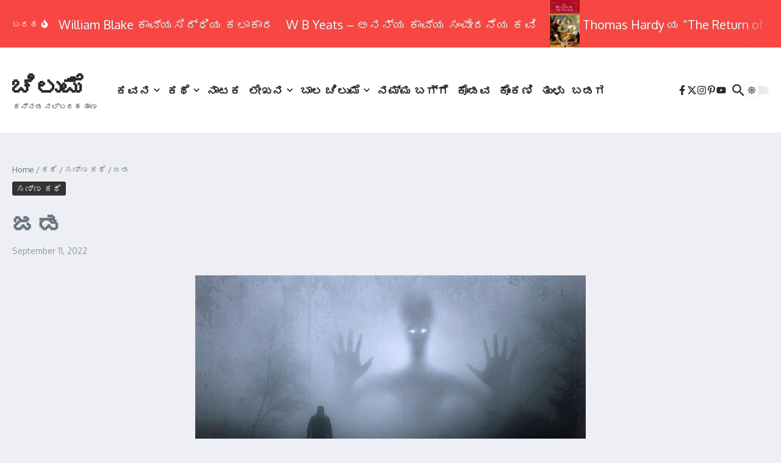

--- FILE ---
content_type: text/html; charset=UTF-8
request_url: http://chilume.com/?p=21584
body_size: 241467
content:

<!DOCTYPE html>
<html lang="en-US">
<head>
	<meta charset="UTF-8">
	<meta name="viewport" content="width=device-width, initial-scale=1.0" />
	<link rel="profile" href="https://gmpg.org/xfn/11">

<title>ಜಡ &#8211; ಚಿಲುಮೆ</title>
<meta name='robots' content='max-image-preview:large' />
	<style>img:is([sizes="auto" i], [sizes^="auto," i]) { contain-intrinsic-size: 3000px 1500px }</style>
	<link rel='dns-prefetch' href='//fonts.googleapis.com' />
<link rel="alternate" type="application/rss+xml" title="ಚಿಲುಮೆ &raquo; Feed" href="http://chilume.com/?feed=rss2" />
<link rel="alternate" type="application/rss+xml" title="ಚಿಲುಮೆ &raquo; Comments Feed" href="http://chilume.com/?feed=comments-rss2" />
<link rel="alternate" type="application/rss+xml" title="ಚಿಲುಮೆ &raquo; ಜಡ Comments Feed" href="http://chilume.com/?feed=rss2&#038;p=21584" />
<script type="text/javascript">
/* <![CDATA[ */
window._wpemojiSettings = {"baseUrl":"https:\/\/s.w.org\/images\/core\/emoji\/16.0.1\/72x72\/","ext":".png","svgUrl":"https:\/\/s.w.org\/images\/core\/emoji\/16.0.1\/svg\/","svgExt":".svg","source":{"concatemoji":"http:\/\/chilume.com\/wp-includes\/js\/wp-emoji-release.min.js?ver=6.8.3"}};
/*! This file is auto-generated */
!function(s,n){var o,i,e;function c(e){try{var t={supportTests:e,timestamp:(new Date).valueOf()};sessionStorage.setItem(o,JSON.stringify(t))}catch(e){}}function p(e,t,n){e.clearRect(0,0,e.canvas.width,e.canvas.height),e.fillText(t,0,0);var t=new Uint32Array(e.getImageData(0,0,e.canvas.width,e.canvas.height).data),a=(e.clearRect(0,0,e.canvas.width,e.canvas.height),e.fillText(n,0,0),new Uint32Array(e.getImageData(0,0,e.canvas.width,e.canvas.height).data));return t.every(function(e,t){return e===a[t]})}function u(e,t){e.clearRect(0,0,e.canvas.width,e.canvas.height),e.fillText(t,0,0);for(var n=e.getImageData(16,16,1,1),a=0;a<n.data.length;a++)if(0!==n.data[a])return!1;return!0}function f(e,t,n,a){switch(t){case"flag":return n(e,"\ud83c\udff3\ufe0f\u200d\u26a7\ufe0f","\ud83c\udff3\ufe0f\u200b\u26a7\ufe0f")?!1:!n(e,"\ud83c\udde8\ud83c\uddf6","\ud83c\udde8\u200b\ud83c\uddf6")&&!n(e,"\ud83c\udff4\udb40\udc67\udb40\udc62\udb40\udc65\udb40\udc6e\udb40\udc67\udb40\udc7f","\ud83c\udff4\u200b\udb40\udc67\u200b\udb40\udc62\u200b\udb40\udc65\u200b\udb40\udc6e\u200b\udb40\udc67\u200b\udb40\udc7f");case"emoji":return!a(e,"\ud83e\udedf")}return!1}function g(e,t,n,a){var r="undefined"!=typeof WorkerGlobalScope&&self instanceof WorkerGlobalScope?new OffscreenCanvas(300,150):s.createElement("canvas"),o=r.getContext("2d",{willReadFrequently:!0}),i=(o.textBaseline="top",o.font="600 32px Arial",{});return e.forEach(function(e){i[e]=t(o,e,n,a)}),i}function t(e){var t=s.createElement("script");t.src=e,t.defer=!0,s.head.appendChild(t)}"undefined"!=typeof Promise&&(o="wpEmojiSettingsSupports",i=["flag","emoji"],n.supports={everything:!0,everythingExceptFlag:!0},e=new Promise(function(e){s.addEventListener("DOMContentLoaded",e,{once:!0})}),new Promise(function(t){var n=function(){try{var e=JSON.parse(sessionStorage.getItem(o));if("object"==typeof e&&"number"==typeof e.timestamp&&(new Date).valueOf()<e.timestamp+604800&&"object"==typeof e.supportTests)return e.supportTests}catch(e){}return null}();if(!n){if("undefined"!=typeof Worker&&"undefined"!=typeof OffscreenCanvas&&"undefined"!=typeof URL&&URL.createObjectURL&&"undefined"!=typeof Blob)try{var e="postMessage("+g.toString()+"("+[JSON.stringify(i),f.toString(),p.toString(),u.toString()].join(",")+"));",a=new Blob([e],{type:"text/javascript"}),r=new Worker(URL.createObjectURL(a),{name:"wpTestEmojiSupports"});return void(r.onmessage=function(e){c(n=e.data),r.terminate(),t(n)})}catch(e){}c(n=g(i,f,p,u))}t(n)}).then(function(e){for(var t in e)n.supports[t]=e[t],n.supports.everything=n.supports.everything&&n.supports[t],"flag"!==t&&(n.supports.everythingExceptFlag=n.supports.everythingExceptFlag&&n.supports[t]);n.supports.everythingExceptFlag=n.supports.everythingExceptFlag&&!n.supports.flag,n.DOMReady=!1,n.readyCallback=function(){n.DOMReady=!0}}).then(function(){return e}).then(function(){var e;n.supports.everything||(n.readyCallback(),(e=n.source||{}).concatemoji?t(e.concatemoji):e.wpemoji&&e.twemoji&&(t(e.twemoji),t(e.wpemoji)))}))}((window,document),window._wpemojiSettings);
/* ]]> */
</script>
<style id='wp-emoji-styles-inline-css' type='text/css'>

	img.wp-smiley, img.emoji {
		display: inline !important;
		border: none !important;
		box-shadow: none !important;
		height: 1em !important;
		width: 1em !important;
		margin: 0 0.07em !important;
		vertical-align: -0.1em !important;
		background: none !important;
		padding: 0 !important;
	}
</style>
<link rel='stylesheet' id='wp-block-library-css' href='http://chilume.com/wp-includes/css/dist/block-library/style.min.css?ver=6.8.3' type='text/css' media='all' />
<style id='wp-block-library-theme-inline-css' type='text/css'>
.wp-block-audio :where(figcaption){color:#555;font-size:13px;text-align:center}.is-dark-theme .wp-block-audio :where(figcaption){color:#ffffffa6}.wp-block-audio{margin:0 0 1em}.wp-block-code{border:1px solid #ccc;border-radius:4px;font-family:Menlo,Consolas,monaco,monospace;padding:.8em 1em}.wp-block-embed :where(figcaption){color:#555;font-size:13px;text-align:center}.is-dark-theme .wp-block-embed :where(figcaption){color:#ffffffa6}.wp-block-embed{margin:0 0 1em}.blocks-gallery-caption{color:#555;font-size:13px;text-align:center}.is-dark-theme .blocks-gallery-caption{color:#ffffffa6}:root :where(.wp-block-image figcaption){color:#555;font-size:13px;text-align:center}.is-dark-theme :root :where(.wp-block-image figcaption){color:#ffffffa6}.wp-block-image{margin:0 0 1em}.wp-block-pullquote{border-bottom:4px solid;border-top:4px solid;color:currentColor;margin-bottom:1.75em}.wp-block-pullquote cite,.wp-block-pullquote footer,.wp-block-pullquote__citation{color:currentColor;font-size:.8125em;font-style:normal;text-transform:uppercase}.wp-block-quote{border-left:.25em solid;margin:0 0 1.75em;padding-left:1em}.wp-block-quote cite,.wp-block-quote footer{color:currentColor;font-size:.8125em;font-style:normal;position:relative}.wp-block-quote:where(.has-text-align-right){border-left:none;border-right:.25em solid;padding-left:0;padding-right:1em}.wp-block-quote:where(.has-text-align-center){border:none;padding-left:0}.wp-block-quote.is-large,.wp-block-quote.is-style-large,.wp-block-quote:where(.is-style-plain){border:none}.wp-block-search .wp-block-search__label{font-weight:700}.wp-block-search__button{border:1px solid #ccc;padding:.375em .625em}:where(.wp-block-group.has-background){padding:1.25em 2.375em}.wp-block-separator.has-css-opacity{opacity:.4}.wp-block-separator{border:none;border-bottom:2px solid;margin-left:auto;margin-right:auto}.wp-block-separator.has-alpha-channel-opacity{opacity:1}.wp-block-separator:not(.is-style-wide):not(.is-style-dots){width:100px}.wp-block-separator.has-background:not(.is-style-dots){border-bottom:none;height:1px}.wp-block-separator.has-background:not(.is-style-wide):not(.is-style-dots){height:2px}.wp-block-table{margin:0 0 1em}.wp-block-table td,.wp-block-table th{word-break:normal}.wp-block-table :where(figcaption){color:#555;font-size:13px;text-align:center}.is-dark-theme .wp-block-table :where(figcaption){color:#ffffffa6}.wp-block-video :where(figcaption){color:#555;font-size:13px;text-align:center}.is-dark-theme .wp-block-video :where(figcaption){color:#ffffffa6}.wp-block-video{margin:0 0 1em}:root :where(.wp-block-template-part.has-background){margin-bottom:0;margin-top:0;padding:1.25em 2.375em}
</style>
<style id='global-styles-inline-css' type='text/css'>
:root{--wp--preset--aspect-ratio--square: 1;--wp--preset--aspect-ratio--4-3: 4/3;--wp--preset--aspect-ratio--3-4: 3/4;--wp--preset--aspect-ratio--3-2: 3/2;--wp--preset--aspect-ratio--2-3: 2/3;--wp--preset--aspect-ratio--16-9: 16/9;--wp--preset--aspect-ratio--9-16: 9/16;--wp--preset--color--black: #000000;--wp--preset--color--cyan-bluish-gray: #abb8c3;--wp--preset--color--white: #ffffff;--wp--preset--color--pale-pink: #f78da7;--wp--preset--color--vivid-red: #cf2e2e;--wp--preset--color--luminous-vivid-orange: #ff6900;--wp--preset--color--luminous-vivid-amber: #fcb900;--wp--preset--color--light-green-cyan: #7bdcb5;--wp--preset--color--vivid-green-cyan: #00d084;--wp--preset--color--pale-cyan-blue: #8ed1fc;--wp--preset--color--vivid-cyan-blue: #0693e3;--wp--preset--color--vivid-purple: #9b51e0;--wp--preset--gradient--vivid-cyan-blue-to-vivid-purple: linear-gradient(135deg,rgba(6,147,227,1) 0%,rgb(155,81,224) 100%);--wp--preset--gradient--light-green-cyan-to-vivid-green-cyan: linear-gradient(135deg,rgb(122,220,180) 0%,rgb(0,208,130) 100%);--wp--preset--gradient--luminous-vivid-amber-to-luminous-vivid-orange: linear-gradient(135deg,rgba(252,185,0,1) 0%,rgba(255,105,0,1) 100%);--wp--preset--gradient--luminous-vivid-orange-to-vivid-red: linear-gradient(135deg,rgba(255,105,0,1) 0%,rgb(207,46,46) 100%);--wp--preset--gradient--very-light-gray-to-cyan-bluish-gray: linear-gradient(135deg,rgb(238,238,238) 0%,rgb(169,184,195) 100%);--wp--preset--gradient--cool-to-warm-spectrum: linear-gradient(135deg,rgb(74,234,220) 0%,rgb(151,120,209) 20%,rgb(207,42,186) 40%,rgb(238,44,130) 60%,rgb(251,105,98) 80%,rgb(254,248,76) 100%);--wp--preset--gradient--blush-light-purple: linear-gradient(135deg,rgb(255,206,236) 0%,rgb(152,150,240) 100%);--wp--preset--gradient--blush-bordeaux: linear-gradient(135deg,rgb(254,205,165) 0%,rgb(254,45,45) 50%,rgb(107,0,62) 100%);--wp--preset--gradient--luminous-dusk: linear-gradient(135deg,rgb(255,203,112) 0%,rgb(199,81,192) 50%,rgb(65,88,208) 100%);--wp--preset--gradient--pale-ocean: linear-gradient(135deg,rgb(255,245,203) 0%,rgb(182,227,212) 50%,rgb(51,167,181) 100%);--wp--preset--gradient--electric-grass: linear-gradient(135deg,rgb(202,248,128) 0%,rgb(113,206,126) 100%);--wp--preset--gradient--midnight: linear-gradient(135deg,rgb(2,3,129) 0%,rgb(40,116,252) 100%);--wp--preset--font-size--small: 12px;--wp--preset--font-size--medium: 16px;--wp--preset--font-size--large: 24px;--wp--preset--font-size--x-large: 32px;--wp--preset--spacing--20: 0.44rem;--wp--preset--spacing--30: 0.67rem;--wp--preset--spacing--40: 1rem;--wp--preset--spacing--50: 1.5rem;--wp--preset--spacing--60: 2.25rem;--wp--preset--spacing--70: 3.38rem;--wp--preset--spacing--80: 5.06rem;--wp--preset--shadow--natural: 6px 6px 9px rgba(0, 0, 0, 0.2);--wp--preset--shadow--deep: 12px 12px 50px rgba(0, 0, 0, 0.4);--wp--preset--shadow--sharp: 6px 6px 0px rgba(0, 0, 0, 0.2);--wp--preset--shadow--outlined: 6px 6px 0px -3px rgba(255, 255, 255, 1), 6px 6px rgba(0, 0, 0, 1);--wp--preset--shadow--crisp: 6px 6px 0px rgba(0, 0, 0, 1);}:root { --wp--style--global--content-size: 800px;--wp--style--global--wide-size: 1200px; }:where(body) { margin: 0; }.wp-site-blocks > .alignleft { float: left; margin-right: 2em; }.wp-site-blocks > .alignright { float: right; margin-left: 2em; }.wp-site-blocks > .aligncenter { justify-content: center; margin-left: auto; margin-right: auto; }:where(.wp-site-blocks) > * { margin-block-start: 24px; margin-block-end: 0; }:where(.wp-site-blocks) > :first-child { margin-block-start: 0; }:where(.wp-site-blocks) > :last-child { margin-block-end: 0; }:root { --wp--style--block-gap: 24px; }:root :where(.is-layout-flow) > :first-child{margin-block-start: 0;}:root :where(.is-layout-flow) > :last-child{margin-block-end: 0;}:root :where(.is-layout-flow) > *{margin-block-start: 24px;margin-block-end: 0;}:root :where(.is-layout-constrained) > :first-child{margin-block-start: 0;}:root :where(.is-layout-constrained) > :last-child{margin-block-end: 0;}:root :where(.is-layout-constrained) > *{margin-block-start: 24px;margin-block-end: 0;}:root :where(.is-layout-flex){gap: 24px;}:root :where(.is-layout-grid){gap: 24px;}.is-layout-flow > .alignleft{float: left;margin-inline-start: 0;margin-inline-end: 2em;}.is-layout-flow > .alignright{float: right;margin-inline-start: 2em;margin-inline-end: 0;}.is-layout-flow > .aligncenter{margin-left: auto !important;margin-right: auto !important;}.is-layout-constrained > .alignleft{float: left;margin-inline-start: 0;margin-inline-end: 2em;}.is-layout-constrained > .alignright{float: right;margin-inline-start: 2em;margin-inline-end: 0;}.is-layout-constrained > .aligncenter{margin-left: auto !important;margin-right: auto !important;}.is-layout-constrained > :where(:not(.alignleft):not(.alignright):not(.alignfull)){max-width: var(--wp--style--global--content-size);margin-left: auto !important;margin-right: auto !important;}.is-layout-constrained > .alignwide{max-width: var(--wp--style--global--wide-size);}body .is-layout-flex{display: flex;}.is-layout-flex{flex-wrap: wrap;align-items: center;}.is-layout-flex > :is(*, div){margin: 0;}body .is-layout-grid{display: grid;}.is-layout-grid > :is(*, div){margin: 0;}body{padding-top: 0px;padding-right: 0px;padding-bottom: 0px;padding-left: 0px;}a:where(:not(.wp-element-button)){text-decoration: underline;}:root :where(.wp-element-button, .wp-block-button__link){background-color: #32373c;border-width: 0;color: #fff;font-family: inherit;font-size: inherit;line-height: inherit;padding: calc(0.667em + 2px) calc(1.333em + 2px);text-decoration: none;}.has-black-color{color: var(--wp--preset--color--black) !important;}.has-cyan-bluish-gray-color{color: var(--wp--preset--color--cyan-bluish-gray) !important;}.has-white-color{color: var(--wp--preset--color--white) !important;}.has-pale-pink-color{color: var(--wp--preset--color--pale-pink) !important;}.has-vivid-red-color{color: var(--wp--preset--color--vivid-red) !important;}.has-luminous-vivid-orange-color{color: var(--wp--preset--color--luminous-vivid-orange) !important;}.has-luminous-vivid-amber-color{color: var(--wp--preset--color--luminous-vivid-amber) !important;}.has-light-green-cyan-color{color: var(--wp--preset--color--light-green-cyan) !important;}.has-vivid-green-cyan-color{color: var(--wp--preset--color--vivid-green-cyan) !important;}.has-pale-cyan-blue-color{color: var(--wp--preset--color--pale-cyan-blue) !important;}.has-vivid-cyan-blue-color{color: var(--wp--preset--color--vivid-cyan-blue) !important;}.has-vivid-purple-color{color: var(--wp--preset--color--vivid-purple) !important;}.has-black-background-color{background-color: var(--wp--preset--color--black) !important;}.has-cyan-bluish-gray-background-color{background-color: var(--wp--preset--color--cyan-bluish-gray) !important;}.has-white-background-color{background-color: var(--wp--preset--color--white) !important;}.has-pale-pink-background-color{background-color: var(--wp--preset--color--pale-pink) !important;}.has-vivid-red-background-color{background-color: var(--wp--preset--color--vivid-red) !important;}.has-luminous-vivid-orange-background-color{background-color: var(--wp--preset--color--luminous-vivid-orange) !important;}.has-luminous-vivid-amber-background-color{background-color: var(--wp--preset--color--luminous-vivid-amber) !important;}.has-light-green-cyan-background-color{background-color: var(--wp--preset--color--light-green-cyan) !important;}.has-vivid-green-cyan-background-color{background-color: var(--wp--preset--color--vivid-green-cyan) !important;}.has-pale-cyan-blue-background-color{background-color: var(--wp--preset--color--pale-cyan-blue) !important;}.has-vivid-cyan-blue-background-color{background-color: var(--wp--preset--color--vivid-cyan-blue) !important;}.has-vivid-purple-background-color{background-color: var(--wp--preset--color--vivid-purple) !important;}.has-black-border-color{border-color: var(--wp--preset--color--black) !important;}.has-cyan-bluish-gray-border-color{border-color: var(--wp--preset--color--cyan-bluish-gray) !important;}.has-white-border-color{border-color: var(--wp--preset--color--white) !important;}.has-pale-pink-border-color{border-color: var(--wp--preset--color--pale-pink) !important;}.has-vivid-red-border-color{border-color: var(--wp--preset--color--vivid-red) !important;}.has-luminous-vivid-orange-border-color{border-color: var(--wp--preset--color--luminous-vivid-orange) !important;}.has-luminous-vivid-amber-border-color{border-color: var(--wp--preset--color--luminous-vivid-amber) !important;}.has-light-green-cyan-border-color{border-color: var(--wp--preset--color--light-green-cyan) !important;}.has-vivid-green-cyan-border-color{border-color: var(--wp--preset--color--vivid-green-cyan) !important;}.has-pale-cyan-blue-border-color{border-color: var(--wp--preset--color--pale-cyan-blue) !important;}.has-vivid-cyan-blue-border-color{border-color: var(--wp--preset--color--vivid-cyan-blue) !important;}.has-vivid-purple-border-color{border-color: var(--wp--preset--color--vivid-purple) !important;}.has-vivid-cyan-blue-to-vivid-purple-gradient-background{background: var(--wp--preset--gradient--vivid-cyan-blue-to-vivid-purple) !important;}.has-light-green-cyan-to-vivid-green-cyan-gradient-background{background: var(--wp--preset--gradient--light-green-cyan-to-vivid-green-cyan) !important;}.has-luminous-vivid-amber-to-luminous-vivid-orange-gradient-background{background: var(--wp--preset--gradient--luminous-vivid-amber-to-luminous-vivid-orange) !important;}.has-luminous-vivid-orange-to-vivid-red-gradient-background{background: var(--wp--preset--gradient--luminous-vivid-orange-to-vivid-red) !important;}.has-very-light-gray-to-cyan-bluish-gray-gradient-background{background: var(--wp--preset--gradient--very-light-gray-to-cyan-bluish-gray) !important;}.has-cool-to-warm-spectrum-gradient-background{background: var(--wp--preset--gradient--cool-to-warm-spectrum) !important;}.has-blush-light-purple-gradient-background{background: var(--wp--preset--gradient--blush-light-purple) !important;}.has-blush-bordeaux-gradient-background{background: var(--wp--preset--gradient--blush-bordeaux) !important;}.has-luminous-dusk-gradient-background{background: var(--wp--preset--gradient--luminous-dusk) !important;}.has-pale-ocean-gradient-background{background: var(--wp--preset--gradient--pale-ocean) !important;}.has-electric-grass-gradient-background{background: var(--wp--preset--gradient--electric-grass) !important;}.has-midnight-gradient-background{background: var(--wp--preset--gradient--midnight) !important;}.has-small-font-size{font-size: var(--wp--preset--font-size--small) !important;}.has-medium-font-size{font-size: var(--wp--preset--font-size--medium) !important;}.has-large-font-size{font-size: var(--wp--preset--font-size--large) !important;}.has-x-large-font-size{font-size: var(--wp--preset--font-size--x-large) !important;}
:root :where(.wp-block-pullquote){font-size: 1.5em;line-height: 1.6;}
</style>
<link rel='stylesheet' id='newsx-google-fonts-css-css' href='http://fonts.googleapis.com/css?family=Oxygen%3A400%7CEncode+Sans+Condensed%3A400%2C700%2C600%2C500%2C700%2Cnormal&#038;display=swap&#038;ver=1.2.51' type='text/css' media='all' />
<link rel='stylesheet' id='newsx-main-css' href='http://chilume.com/wp-content/themes/news-magazine-x/assets/css/main.min.css?ver=1.2.51' type='text/css' media='all' />
<style id='newsx-main-inline-css' type='text/css'>
.newsx-social-icon:hover, .newsx-cta-button:hover a, .newsx-random-post:hover a, .newsx-tabs li.active, #newsx-back-to-top.newsx-trans-bg svg, .newsx-grid-filter:hover, .newsx-grid-filter.active, .newsx-random-post svg:hover, .newsx-grid-view-all a:hover{color:#f84643;}.newsx-dark-mode-switcher .newsx-switch-to-light, .search-submit, .newsx-header-search .newsx-search-results-view-all a, .newsx-weather-header, .newsx-vplaylist-controller, .newsx-newsletter-form input[type="submit"], .newsx-s1.newsx-category-list .category-count, .newsx-post-index, .newsx-blog-pagination .current, .newsx-reading-progress-bar, .newsx-post-sources .source-tag a, #newsx-back-to-top:not(.newsx-trans-bg), .wp-block-search__button, .newsx-s0.newsx-widget-title-wrap .newsx-widget-title-text, .newsx-menu-item-label, .newsx-widget :not(.newsx-original-colors) .newsx-social-icon:hover{background-color:#f84643;}.newsx-social-icon:hover svg, .newsx-cta-button:hover svg, .newsx-random-post:hover svg, .newsx-switch-to-dark:hover svg, #newsx-back-to-top.newsx-trans-bg svg, .newsx-site-header .newsx-header-social-icons svg:hover, .newsx-header-search .search-icon svg:hover, .newsx-offcanvas-btn svg:hover, .newsx-random-post svg:hover{fill:#f84643;}.sub-menu, #newsx-back-to-top.newsx-trans-bg, blockquote, .newsx-widget-title-wrap, .newsx-widget-title-text, .newsx-widget-title-text:after, .newsx-widget .newsx-ring-loader div, .wp-block-quote, .newsx-menu-item-label{border-color:#f84643;}.newsx-tabs li.active{border-bottom-color:#f84643 !important;}.newsx-post-sources .source-tag a:hover{box-shadow:0 0 5px 3px rgba(248, 70, 67, 0.2);}.newsx-underline-hover:hover{text-decoration-color:#f84643;-webkit-text-decoration-color:#f84643;}a{color:#f84643;}.newsx-nav-menu a:hover svg, .newsx-nav-menu .current-menu-item > a svg{fill:#f84643;}a:hover, .newsx-nav-menu a:hover, .newsx-nav-menu .current-menu-item > a, .newsx-table-of-contents a:hover, .wp-block-tag-cloud.is-style-outline a:hover, .newsx-grid-read-more a:hover, .newsx-breadcrumbs a:hover, .newsx-post-meta-inner div a:hover, a.comment-reply-link:hover, .newsx-post-sources .post-source:not(.source-tag) a:hover, .widget_nav_menu li a:hover, .post-page-numbers.current, .newsx-category-list li a:hover{color:#f84643;}.newsx-pointer-item:after{background-color:#f84643;}h1, h1 a, h2, h2 a, h3, h3 a, h4, h4 a, h5, h5 a, h6, h6 a, .newsx-grid-title > :where(div, p, span) a, .newsx-ajax-search-results .search-results-content a, .newsx-table-of-contents a, .newsx-grid-read-more a, .newsx-weather-content .weather-location, .newsx-weather-content .weather-temp, .newsx-post-meta-inner .newsx-post-author a, .comment-author, .comment .comment-author a, .newsx-post-content + .newsx-static-sharing .sharing-header, .newsx-single-post-media .image-caption, .newsx-newsletter-title svg, .widget_block .wp-block-quote, .widget_block .wp-block-details:not(.has-text-color) summary, table:not(.has-text-color) thead th, .widget_block table:not(.has-text-color) thead th, table:not(.has-text-color) tfoot tr, .widget_block table:not(.has-text-color) tfoot tr, .newsx-widget .soc-brand, .newsx-widget .newsx-lt-s1 .soc-label1, .newsx-widget .soc-count{color:#292929;}.comment-form .form-submit .submit, .post-password-form input[type="submit"], .wpcf7-submit, .wp-block-file__button, .wp-block-loginout .button{background-color:#292929;}.newsx-post-author-box svg, .newsx-header-social-icons .newsx-social-icon svg, .newsx-widget .newsx-social-icon svg{fill:#292929;}body, button, input, select, textarea, .newsx-social-icon, .newsx-cta-button a, .newsx-random-post a, .newsx-blog-pagination > *, .newsx-breadcrumbs a, .newsx-post-sources a, .widget_nav_menu li a, .newsx-grid-view-all a, .newsx-category-list li a, .newsx-magazine-layout .newsx-no-posts p{color:#67737e;}.newsx-social-icon svg, .newsx-search-icon svg, .newsx-cta-button svg, .newsx-switch-to-dark svg, .widget_nav_menu svg{fill:#67737e;}.newsx-search-icon .newsx-ring-loader div{border-left-color:#67737e;}.search-field::placeholder, .newsx-newsletter-form input::placeholder, .wp-block-search__input::placeholder{color:rgba(103, 115, 126, 0.6);}.newsx-weather-content .weather-condition, .newsx-weather-content .weather-extra-info, .newsx-grid-date-time, .newsx-grid-author a, .newsx-grid-author a:hover, .newsx-grid-post-meta div:first-child:after, .wp-block-tag-cloud.is-style-outline a, .sharing-header, .newsx-post-meta-inner, .newsx-post-meta-inner a, .newsx-post-author-box .author-job, .newsx-related-posts .post-date, .comment-meta, .comment-meta a, .comment-respond .logged-in-as, .comment-respond .logged-in-as, .comment-respond .comment-notes, .comment-form .comment-form-cookies-consent label, .comment-form textarea::placeholder, .comment-form input::placeholder, .wpcf7-form-control::placeholder, .newsx-post-content + .newsx-static-sharing .sharing-header svg, .newsx-newsletter-form .agree-to-terms, .newsx-newsletter-policy, .newsx-archive-page-header .sub-categories span, .newsx-ajax-search-results .search-results-content span{color:#8e9ba7;}.sharing-header svg, .newsx-post-meta-inner svg{fill:#8e9ba7;}.newsx-post-meta-inn-group > div:after, .newsx-grid-post-meta div:first-child:after{background-color:#8e9ba7;}pre, button, input, select, textarea, .newsx-mobile-menu li, .newsx-cta-button, .search-form, .search-field, .newsx-ajax-search-results, .newsx-grid-filters-dropdown, .newsx-prev, .newsx-next, .newsx-load-more, .newsx-category-list li a, .newsx-tabs li, .newsx-social-icon, .newsx-blog-pagination > *, article.entry-comments, .newsx-table-of-contents a, .newsx-post-navigation, .newsx-post-navigation .newsx-divider, .comments-pagination, .newsx-post-author-box, .newsx-newsletter-wrap, .newsx-related-posts-wrap, table, td, th, .widget_block table thead, .widget_block table th, .widget_block table td, .widget_block table tfoot, .wp-block-search__input, :where(.wp-block-search__button-inside .wp-block-search__inside-wrapper), .wp-block-tag-cloud.is-style-outline a, .widget_nav_menu li a, .wp-block-group, .wp-block-code, .wp-block-table thead, .wp-block-table tfoot, .wp-block-table td, .wp-block-table th{border-color:#e8e8e8;}.wp-block-separator{color:#e8e8e8;}hr, .wp-block-separator, :where(.wp-block-calendar table:not(.has-background) th), code, kbd, samp{background-color:#e8e8e8;}.newsx-dark-mode-switcher{background-color:rgba(232, 232, 232, 0.8);}body{background-color:rgba(255,255,255,1);}.newsx-site-header .newsx-top-section-wrap{background-color:#f84643;border-bottom:none;}.newsx-site-header .newsx-middle-section-wrap, .newsx-site-header .newsx-bottom-section-wrap{border-bottom:1px solid #e8e8e8;}.newsx-site-footer .newsx-middle-section-wrap, .newsx-site-footer .newsx-top-section-wrap{background-color:#191919;}.newsx-site-footer .newsx-bottom-section-wrap{background-color:#111111;}.newsx-site-footer .newsx-middle-section-wrap, .newsx-site-footer .newsx-bottom-section-wrap{border-top:1px solid #222222;}.newsx-site-footer h1, .newsx-site-footer h1 a, .newsx-site-footer h2, .newsx-site-footer h2 a, .newsx-site-footer h3, .newsx-site-footer h3 a, .newsx-site-footer h4, .newsx-site-footer h4 a, .newsx-site-footer h5, .newsx-site-footer h5 a, .newsx-site-footer h6, .newsx-site-footer h6 a, .newsx-site-footer .newsx-grid-title > :where(div, p, span) a, .newsx-site-footer a{color:#ececec;}.newsx-site-footer, .newsx-site-footer button, .newsx-site-footer input, .newsx-site-footer select, .newsx-site-footer textarea, .newsx-site-footer .newsx-social-icon, .newsx-site-footer .newsx-category-list li a{color:#adadad;}.newsx-site-footer .newsx-social-icon svg, .newsx-site-footer .newsx-search-icon svg{fill:#adadad;}.newsx-site-footer .search-field::placeholder, .newsx-site-footer .newsx-newsletter-form input::placeholder, .newsx-site-footer .wp-block-search__input::placeholder{color:rgba(173, 173, 173, 0.6);}.newsx-site-footer .newsx-post-meta{color:#5b5b5b;}.newsx-site-footer .newsx-post-meta-inn-group > div:after, .newsx-site-footer .newsx-grid-post-meta div:first-child:after{background-color:#5b5b5b;}.newsx-site-footer pre, .newsx-site-footer button, .newsx-site-footer input, .newsx-site-footer select, .newsx-site-footer textarea, .newsx-site-footer .search-form, .newsx-site-footer .search-field, .newsx-site-footer .newsx-s1-ft.newsx-widget-title-wrap, .newsx-site-footer .newsx-category-list.newsx-s0 li a, .newsx-site-footer .newsx-tabs li{border-color:#484848;}.wp-block-separator{color:#e8e8e8;}.newsx-site-footer hr, .newsx-site-footer .wp-block-separator, .newsx-site-footer :where(.wp-block-calendar table:not(.has-background) th), .newsx-site-footer code, .newsx-site-footer kbd, .newsx-site-footer samp{background-color:#484848;}.newsx-copyright, .newsx-footer-menu a{color:#888888;}.newsx-copyright a{color:#bcbcbc;}.newsx-footer-menu a:hover, .newsx-footer-menu .current-menu-item > a{color:#adaaaa;}body, button, input, select, textarea{font-family:Oxygen;font-weight:normal;font-style:normal;text-transform:none;text-decoration:none;text-align:left;line-height:1.5;letter-spacing:0px;}body, button, input, select, textarea{font-size:14px;}@media (max-width:768px){body, button, input, select, textarea{font-size:14px;}}@media (max-width:480px){body, button, input, select, textarea{font-size:14px;}}.newsx-grid-author, .newsx-grid-date-time, .newsx-widget .newsx-post-meta, .newsx-grid-categories, .newsx-category-list.newsx-s2 .category-count, .wp-block-tag-cloud.is-style-outline, .newsx-breadcrumbs, .newsx-post-author-box .author-job, .comment-reply-link, .comment-form textarea, .comment-form input, .newsx-single-post-media .image-caption, .newsx-newsletter-form .mc4wp-form-fields input[type="email"], .newsx-newsletter-form input[type="submit"], .wpcf7-form-control, .wp-block-search__input, .wp-block-search__button{font-size:13px;}@media (max-width:768px){.newsx-grid-author, .newsx-grid-date-time, .newsx-widget .newsx-post-meta, .newsx-grid-categories, .newsx-category-list.newsx-s2 .category-count, .wp-block-tag-cloud.is-style-outline, .newsx-breadcrumbs, .newsx-post-author-box .author-job, .comment-reply-link, .comment-form textarea, .comment-form input, .newsx-single-post-media .image-caption, .newsx-newsletter-form .mc4wp-form-fields input[type="email"], .newsx-newsletter-form input[type="submit"], .wpcf7-form-control, .wp-block-search__input, .wp-block-search__button{font-size:13px;}}@media (max-width:480px){.newsx-grid-author, .newsx-grid-date-time, .newsx-widget .newsx-post-meta, .newsx-grid-categories, .newsx-category-list.newsx-s2 .category-count, .wp-block-tag-cloud.is-style-outline, .newsx-breadcrumbs, .newsx-post-author-box .author-job, .comment-reply-link, .comment-form textarea, .comment-form input, .newsx-single-post-media .image-caption, .newsx-newsletter-form .mc4wp-form-fields input[type="email"], .newsx-newsletter-form input[type="submit"], .wpcf7-form-control, .wp-block-search__input, .wp-block-search__button{font-size:13px;}}.newsx-grid-over-media .post-categories{font-size:12px;}@media (max-width:768px){.newsx-grid-over-media .post-categories{font-size:12px;}}@media (max-width:480px){.newsx-grid-over-media .post-categories{font-size:12px;}}.widget_block .wp-block-quote p, blockquote p{font-size:16px;}@media (max-width:768px){.widget_block .wp-block-quote p, blockquote p{font-size:16px;}}@media (max-width:480px){.widget_block .wp-block-quote p, blockquote p{font-size:16px;}}.newsx-post-author-box .author-socials svg, .newsx-post-sources span svg{width:14px;}@media (max-width:768px){.newsx-post-author-box .author-socials svg, .newsx-post-sources span svg{width:14px;}}@media (max-width:480px){.newsx-post-author-box .author-socials svg, .newsx-post-sources span svg{width:14px;}}.newsx-post-author-box .author-socials svg, .newsx-post-sources span svg{height:14px;}@media (max-width:768px){.newsx-post-author-box .author-socials svg, .newsx-post-sources span svg{height:14px;}}@media (max-width:480px){.newsx-post-author-box .author-socials svg, .newsx-post-sources span svg{height:14px;}}h1:not(.site-title), h1 .author-name, h2, h3, h4, h5, h6, .widget_block .wp-block-quote p, .widget_block table thead th, .widget_block table tfoot tr{font-family:Encode Sans Condensed;font-weight:normal;font-style:normal;text-transform:none;text-decoration:none;text-align:left;line-height:1.6;letter-spacing:0px;}h1:not(.site-title){font-weight:700;font-style:normal;text-transform:none;text-decoration:none;text-align:left;line-height:1.2;letter-spacing:0.2px;}h1:not(.site-title){font-size:42px;}@media (max-width:768px){h1:not(.site-title){font-size:32px;}}@media (max-width:480px){h1:not(.site-title){font-size:28px;}}h2{font-weight:600;font-style:normal;text-transform:none;text-decoration:none;text-align:left;line-height:1.2;letter-spacing:0.2px;}h2{font-size:32px;}@media (max-width:768px){h2{font-size:19px;}}@media (max-width:480px){h2{font-size:22px;}}h3{font-weight:700;font-style:normal;text-transform:none;text-decoration:none;text-align:left;line-height:1.4;letter-spacing:0.2px;}h3{font-size:20px;}@media (max-width:768px){h3{font-size:18px;}}@media (max-width:480px){h3{font-size:18px;}}h4{font-weight:700;font-style:normal;text-transform:none;text-decoration:none;text-align:left;line-height:1.3;letter-spacing:0.2px;}h4{font-size:17px;}@media (max-width:768px){h4{font-size:15px;}}@media (max-width:480px){h4{font-size:16px;}}h5{font-weight:500;font-style:normal;text-transform:none;text-decoration:none;text-align:left;line-height:1.3;letter-spacing:0px;}h5{font-size:15px;}@media (max-width:768px){h5{font-size:13px;}}@media (max-width:480px){h5{font-size:14px;}}h6{font-weight:700;font-style:normal;text-transform:none;text-decoration:none;text-align:left;line-height:1.5;letter-spacing:0px;}h6{font-size:13px;}@media (max-width:768px){h6{font-size:12px;}}@media (max-width:480px){h6{font-size:12px;}}.newsx-widget .newsx-social-icon .soc-brand, .newsx-widget .newsx-lt-s1 .newsx-social-icon .soc-label1, .newsx-widget .newsx-social-icon .soc-count{font-family:Encode Sans Condensed;font-weight:bold;}.newsx-weather-content .weather-temp{font-size:52px;}@media (max-width:768px){.newsx-weather-content .weather-temp{font-size:39px;}}@media (max-width:480px){.newsx-weather-content .weather-temp{font-size:42px;}}.newsx-container{max-width:1300px;}.newsx-builder-grid-row, .newsx-row-inner, .newsx-archive-page-wrap, .newsx-blog-page-wrap, .newsx-single-wrap, .newsx-default-page-wrap, .newsx-mobile-menu-container, .newsx-widget .newsx-container{padding-left:20px;}@media (max-width:768px){.newsx-builder-grid-row, .newsx-row-inner, .newsx-archive-page-wrap, .newsx-blog-page-wrap, .newsx-single-wrap, .newsx-default-page-wrap, .newsx-mobile-menu-container, .newsx-widget .newsx-container{padding-left:20px;}}@media (max-width:480px){.newsx-builder-grid-row, .newsx-row-inner, .newsx-archive-page-wrap, .newsx-blog-page-wrap, .newsx-single-wrap, .newsx-default-page-wrap, .newsx-mobile-menu-container, .newsx-widget .newsx-container{padding-left:20px;}}.newsx-builder-grid-row, .newsx-row-inner, .newsx-archive-page-wrap, .newsx-blog-page-wrap, .newsx-single-wrap, .newsx-default-page-wrap, .newsx-mobile-menu-container, .newsx-widget .newsx-container{padding-right:20px;}@media (max-width:768px){.newsx-builder-grid-row, .newsx-row-inner, .newsx-archive-page-wrap, .newsx-blog-page-wrap, .newsx-single-wrap, .newsx-default-page-wrap, .newsx-mobile-menu-container, .newsx-widget .newsx-container{padding-right:20px;}}@media (max-width:480px){.newsx-builder-grid-row, .newsx-row-inner, .newsx-archive-page-wrap, .newsx-blog-page-wrap, .newsx-single-wrap, .newsx-default-page-wrap, .newsx-mobile-menu-container, .newsx-widget .newsx-container{padding-right:20px;}}body {background-color:#eeeef5;}.site-content :where(section.newsx-list-widget, section.newsx-grid-widget, section.newsx-social-icons-widget, section.newsx-featured-tabs-widget, section.newsx-featured-posts-widget, section.newsx-category-list-widget, .widget_tag_cloud, .widget_text, .widget_block .wp-block-table, .widget_search, .newsx-single-content-wrap, .newsx-default-page-wrap .primary), .primary > .newsx-posts-feed .newsx-grid-item, .primary > .newsx-posts-feed > .newsx-blog-pagination, .newsx-fp-row-extra .newsx-posts-feed .newsx-grid-item {box-shadow:0 0 8px 1px rgba(0,0,0,0.05);padding:20px;}.home .newsx-main-content section.newsx-widget,.newsx-sidebar section.newsx-widget {margin-bottom:25px !important;}.newsx-row-inner, .newsx-single-inner,.newsx-blog-page-inner,.newsx-archive-page-inner {gap:20px !important;}.newsx-archive-page-header {margin-bottom:25px;}.site-content :where(section.newsx-list-widget, section.newsx-grid-widget, section.newsx-social-icons-widget, section.newsx-featured-tabs-widget, section.newsx-featured-posts-widget, section.newsx-category-list-widget, .widget_tag_cloud, .widget_text, .widget_block .wp-block-table, .widget_search, .newsx-single-content-wrap, .newsx-default-page-wrap .primary), .primary > .newsx-posts-feed .newsx-grid-item, .primary > .newsx-posts-feed > .newsx-blog-pagination, .newsx-fp-row-extra .newsx-posts-feed .newsx-grid-item, .site-content .newsx-single-content-wrap {border-radius:5px;}.site-content :where(section.newsx-list-widget, section.newsx-grid-widget, section.newsx-social-icons-widget, section.newsx-featured-tabs-widget, section.newsx-featured-posts-widget, section.newsx-category-list-widget, .widget_tag_cloud, .widget_text, .widget_block .wp-block-table, .widget_search, .newsx-single-content-wrap, .newsx-default-page-wrap .primary), .primary > .newsx-posts-feed .newsx-grid-item, .primary > .newsx-posts-feed > .newsx-blog-pagination, .newsx-fp-row-extra .newsx-posts-feed .newsx-grid-item {background-color:#ffffff;}.newsx-site-header .newsx-middle-section-wrap,.newsx-site-header .newsx-bottom-section-wrap {background-color:#ffffff;}#content {padding-top:30px;padding-bottom:30px;}.newsx-grid-media,.newsx-category-list li,.newsx-slider-media,:where(.single-format-video, .single-format-audio) .newsx-single-post-media,.wp-block-image {overflow:hidden;}.newsx-grid-media,.newsx-grid-media img,.newsx-slider-media,.newsx-post-image img,.newsx-s2.newsx-category-list li,.newsx-s1.newsx-category-list li,.newsx-vplaylist-wrap,.newsx-vplaylist-thumbs img,.wp-block-image,.newsx-ajax-search-results img,.newsx-single-post-media img,:where(.single-format-video, .single-format-audio) .newsx-single-post-media,.swiper-wrapper img,.newsx-s1.newsx-post-navigation img,.newsx-related-posts img {border-radius:3px;}.newsx-s0.newsx-widget-title-wrap .newsx-widget-title-text {border-top-left-radius:2px;border-top-right-radius:2px;}.newsx-nav-menu .newsx-menu-item-label {border-radius:2px;}input,textarea,button,.newsx-grid-read-more a,.newsx-grid-next-prev > div,.newsx-widget .newsx-social-icon,.wp-block-tag-cloud.is-style-outline a,#newsx-back-to-top,.header-search-s0 .search-form,.header-search-s2 .search-form,.newsx-ajax-search-results,.newsx-header-search .newsx-search-results-view-all a,.newsx-post-categories.newsx-s0 a,.newsx-post-categories.newsx-s1 a:before,.newsx-s0.newsx-float-sharing:not(.pos-outside) .sharing-icons,.newsx-s0.newsx-float-sharing.pos-outside .newsx-post-sharing,.newsx-post-meta .newsx-s0.newsx-static-sharing,.newsx-post-sources .source-tag a,.newsx-single-continue-reading a {border-radius:3px;}.newsx-tabs li:first-child {border-top-left-radius:3px;}.newsx-tabs li:last-child {border-top-right-radius:3px;}.newsx-vplaylist-controller {border-bottom-left-radius:3px;}.newsx-newsletter-wrap,.newsx-weather-wrap,.newsx-weather-header,.newsx-table-of-contents {border-radius:5px;}.newsx-grid-media,.newsx-grid-media img,.newsx-slider-media,.newsx-post-image img,.newsx-s2.newsx-category-list li,.newsx-s1.newsx-category-list li,.newsx-vplaylist-wrap,.newsx-vplaylist-thumbs img,.wp-block-image,.newsx-ajax-search-results img,.newsx-single-post-media img,:where(.single-format-video, .single-format-audio) .newsx-single-post-media,.swiper-wrapper img,.newsx-s1.newsx-post-navigation img,.newsx-related-posts img {border-radius:12px;}.newsx-magazine-layout .newsx-grid-image {transition:transform .5s cubic-bezier(0, 0, .42, 1.21);}.newsx-magazine-layout .newsx-grid-media:hover .newsx-grid-image {transform:scale(1.05);}.newsx-magazine-layout .newsx-grid-media:hover .newsx-media-hover-link {opacity:1;}:where(.newsx-grid-layout, .newsx-list-layout) .newsx-grid-image,:where(.newsx-featured-posts, .newsx-featured-tabs-widget) .newsx-post-image a,.newsx-category-list.newsx-s2 li > a {position:relative;}:where(.newsx-grid-layout, .newsx-list-layout) .newsx-grid-media > a:after,:where(.newsx-grid-layout, .newsx-list-layout) .newsx-grid-over-media > a:after,:where(.newsx-featured-posts, .newsx-featured-tabs-widget) .newsx-post-image > a:after,.newsx-category-list.newsx-s2 li > a:after {content:" ";position:absolute;top:0;left:0;width:100%;height:100%;background:rgba(255,255,255,0);transition:background .2s;}:where(.newsx-grid-layout, .newsx-list-layout) .newsx-grid-media > a:hover:after,:where(.newsx-grid-layout, .newsx-list-layout) .newsx-grid-over-media > a:hover:after,:where(.newsx-featured-posts, .newsx-featured-tabs-widget) .newsx-post-image > a:hover:after,.newsx-category-list.newsx-s2 li > a:hover:after {background:rgba(255,255,255,0.15);}.newsx-s1.newsx-category-list li a {transition:background .3s;}.newsx-s1.newsx-category-list li a:hover {background:rgba(0, 0, 0, 0.2);}.newsx-sidebar{width:30%;}.newsx-row-inner, .newsx-single-inner, .newsx-blog-page-inner, .newsx-archive-page-inner{gap:60px;}@media (max-width:768px){.newsx-row-inner, .newsx-single-inner, .newsx-blog-page-inner, .newsx-archive-page-inner{gap:30px;}}@media (max-width:480px){.newsx-row-inner, .newsx-single-inner, .newsx-blog-page-inner, .newsx-archive-page-inner{gap:30px;}}.newsx-post-categories:not(.newsx-s1) a.newsx-cat-22,.newsx-post-categories.newsx-s1 a.newsx-cat-22:before {background-color:#333333;}.newsx-post-categories:not(.newsx-s1) a.newsx-cat-22:hover,.newsx-post-categories.newsx-s1 a.newsx-cat-22:hover:before {background-color:#333333;box-shadow:0 0 5px 3px rgba(51, 51, 51, 0.2);}.newsx-post-categories:not(.newsx-s1) a.newsx-cat-24,.newsx-post-categories.newsx-s1 a.newsx-cat-24:before {background-color:#333333;}.newsx-post-categories:not(.newsx-s1) a.newsx-cat-24:hover,.newsx-post-categories.newsx-s1 a.newsx-cat-24:hover:before {background-color:#333333;box-shadow:0 0 5px 3px rgba(51, 51, 51, 0.2);}.newsx-post-categories:not(.newsx-s1) a.newsx-cat-28,.newsx-post-categories.newsx-s1 a.newsx-cat-28:before {background-color:#333333;}.newsx-post-categories:not(.newsx-s1) a.newsx-cat-28:hover,.newsx-post-categories.newsx-s1 a.newsx-cat-28:hover:before {background-color:#333333;box-shadow:0 0 5px 3px rgba(51, 51, 51, 0.2);}.newsx-post-categories:not(.newsx-s1) a.newsx-cat-844,.newsx-post-categories.newsx-s1 a.newsx-cat-844:before {background-color:#333333;}.newsx-post-categories:not(.newsx-s1) a.newsx-cat-844:hover,.newsx-post-categories.newsx-s1 a.newsx-cat-844:hover:before {background-color:#333333;box-shadow:0 0 5px 3px rgba(51, 51, 51, 0.2);}.newsx-post-categories:not(.newsx-s1) a.newsx-cat-7,.newsx-post-categories.newsx-s1 a.newsx-cat-7:before {background-color:#333333;}.newsx-post-categories:not(.newsx-s1) a.newsx-cat-7:hover,.newsx-post-categories.newsx-s1 a.newsx-cat-7:hover:before {background-color:#333333;box-shadow:0 0 5px 3px rgba(51, 51, 51, 0.2);}.newsx-post-categories:not(.newsx-s1) a.newsx-cat-10,.newsx-post-categories.newsx-s1 a.newsx-cat-10:before {background-color:#333333;}.newsx-post-categories:not(.newsx-s1) a.newsx-cat-10:hover,.newsx-post-categories.newsx-s1 a.newsx-cat-10:hover:before {background-color:#333333;box-shadow:0 0 5px 3px rgba(51, 51, 51, 0.2);}.newsx-post-categories:not(.newsx-s1) a.newsx-cat-19,.newsx-post-categories.newsx-s1 a.newsx-cat-19:before {background-color:#333333;}.newsx-post-categories:not(.newsx-s1) a.newsx-cat-19:hover,.newsx-post-categories.newsx-s1 a.newsx-cat-19:hover:before {background-color:#333333;box-shadow:0 0 5px 3px rgba(51, 51, 51, 0.2);}.newsx-post-categories:not(.newsx-s1) a.newsx-cat-18,.newsx-post-categories.newsx-s1 a.newsx-cat-18:before {background-color:#333333;}.newsx-post-categories:not(.newsx-s1) a.newsx-cat-18:hover,.newsx-post-categories.newsx-s1 a.newsx-cat-18:hover:before {background-color:#333333;box-shadow:0 0 5px 3px rgba(51, 51, 51, 0.2);}.newsx-post-categories:not(.newsx-s1) a.newsx-cat-849,.newsx-post-categories.newsx-s1 a.newsx-cat-849:before {background-color:#333333;}.newsx-post-categories:not(.newsx-s1) a.newsx-cat-849:hover,.newsx-post-categories.newsx-s1 a.newsx-cat-849:hover:before {background-color:#333333;box-shadow:0 0 5px 3px rgba(51, 51, 51, 0.2);}.newsx-post-categories:not(.newsx-s1) a.newsx-cat-1053,.newsx-post-categories.newsx-s1 a.newsx-cat-1053:before {background-color:#333333;}.newsx-post-categories:not(.newsx-s1) a.newsx-cat-1053:hover,.newsx-post-categories.newsx-s1 a.newsx-cat-1053:hover:before {background-color:#333333;box-shadow:0 0 5px 3px rgba(51, 51, 51, 0.2);}.newsx-post-categories:not(.newsx-s1) a.newsx-cat-646,.newsx-post-categories.newsx-s1 a.newsx-cat-646:before {background-color:#333333;}.newsx-post-categories:not(.newsx-s1) a.newsx-cat-646:hover,.newsx-post-categories.newsx-s1 a.newsx-cat-646:hover:before {background-color:#333333;box-shadow:0 0 5px 3px rgba(51, 51, 51, 0.2);}.newsx-post-categories:not(.newsx-s1) a.newsx-cat-653,.newsx-post-categories.newsx-s1 a.newsx-cat-653:before {background-color:#333333;}.newsx-post-categories:not(.newsx-s1) a.newsx-cat-653:hover,.newsx-post-categories.newsx-s1 a.newsx-cat-653:hover:before {background-color:#333333;box-shadow:0 0 5px 3px rgba(51, 51, 51, 0.2);}.newsx-post-categories:not(.newsx-s1) a.newsx-cat-561,.newsx-post-categories.newsx-s1 a.newsx-cat-561:before {background-color:#333333;}.newsx-post-categories:not(.newsx-s1) a.newsx-cat-561:hover,.newsx-post-categories.newsx-s1 a.newsx-cat-561:hover:before {background-color:#333333;box-shadow:0 0 5px 3px rgba(51, 51, 51, 0.2);}.newsx-post-categories:not(.newsx-s1) a.newsx-cat-16,.newsx-post-categories.newsx-s1 a.newsx-cat-16:before {background-color:#333333;}.newsx-post-categories:not(.newsx-s1) a.newsx-cat-16:hover,.newsx-post-categories.newsx-s1 a.newsx-cat-16:hover:before {background-color:#333333;box-shadow:0 0 5px 3px rgba(51, 51, 51, 0.2);}.newsx-post-categories:not(.newsx-s1) a.newsx-cat-12,.newsx-post-categories.newsx-s1 a.newsx-cat-12:before {background-color:#333333;}.newsx-post-categories:not(.newsx-s1) a.newsx-cat-12:hover,.newsx-post-categories.newsx-s1 a.newsx-cat-12:hover:before {background-color:#333333;box-shadow:0 0 5px 3px rgba(51, 51, 51, 0.2);}.newsx-post-categories:not(.newsx-s1) a.newsx-cat-203,.newsx-post-categories.newsx-s1 a.newsx-cat-203:before {background-color:#333333;}.newsx-post-categories:not(.newsx-s1) a.newsx-cat-203:hover,.newsx-post-categories.newsx-s1 a.newsx-cat-203:hover:before {background-color:#333333;box-shadow:0 0 5px 3px rgba(51, 51, 51, 0.2);}.newsx-post-categories:not(.newsx-s1) a.newsx-cat-23,.newsx-post-categories.newsx-s1 a.newsx-cat-23:before {background-color:#333333;}.newsx-post-categories:not(.newsx-s1) a.newsx-cat-23:hover,.newsx-post-categories.newsx-s1 a.newsx-cat-23:hover:before {background-color:#333333;box-shadow:0 0 5px 3px rgba(51, 51, 51, 0.2);}.newsx-post-categories:not(.newsx-s1) a.newsx-cat-11,.newsx-post-categories.newsx-s1 a.newsx-cat-11:before {background-color:#333333;}.newsx-post-categories:not(.newsx-s1) a.newsx-cat-11:hover,.newsx-post-categories.newsx-s1 a.newsx-cat-11:hover:before {background-color:#333333;box-shadow:0 0 5px 3px rgba(51, 51, 51, 0.2);}.newsx-post-categories:not(.newsx-s1) a.newsx-cat-9,.newsx-post-categories.newsx-s1 a.newsx-cat-9:before {background-color:#333333;}.newsx-post-categories:not(.newsx-s1) a.newsx-cat-9:hover,.newsx-post-categories.newsx-s1 a.newsx-cat-9:hover:before {background-color:#333333;box-shadow:0 0 5px 3px rgba(51, 51, 51, 0.2);}.newsx-post-categories:not(.newsx-s1) a.newsx-cat-27,.newsx-post-categories.newsx-s1 a.newsx-cat-27:before {background-color:#333333;}.newsx-post-categories:not(.newsx-s1) a.newsx-cat-27:hover,.newsx-post-categories.newsx-s1 a.newsx-cat-27:hover:before {background-color:#333333;box-shadow:0 0 5px 3px rgba(51, 51, 51, 0.2);}.newsx-post-categories:not(.newsx-s1) a.newsx-cat-729,.newsx-post-categories.newsx-s1 a.newsx-cat-729:before {background-color:#333333;}.newsx-post-categories:not(.newsx-s1) a.newsx-cat-729:hover,.newsx-post-categories.newsx-s1 a.newsx-cat-729:hover:before {background-color:#333333;box-shadow:0 0 5px 3px rgba(51, 51, 51, 0.2);}.newsx-post-categories:not(.newsx-s1) a.newsx-cat-13,.newsx-post-categories.newsx-s1 a.newsx-cat-13:before {background-color:#333333;}.newsx-post-categories:not(.newsx-s1) a.newsx-cat-13:hover,.newsx-post-categories.newsx-s1 a.newsx-cat-13:hover:before {background-color:#333333;box-shadow:0 0 5px 3px rgba(51, 51, 51, 0.2);}.newsx-post-categories:not(.newsx-s1) a.newsx-cat-2,.newsx-post-categories.newsx-s1 a.newsx-cat-2:before {background-color:#333333;}.newsx-post-categories:not(.newsx-s1) a.newsx-cat-2:hover,.newsx-post-categories.newsx-s1 a.newsx-cat-2:hover:before {background-color:#333333;box-shadow:0 0 5px 3px rgba(51, 51, 51, 0.2);}.newsx-post-categories:not(.newsx-s1) a.newsx-cat-3,.newsx-post-categories.newsx-s1 a.newsx-cat-3:before {background-color:#333333;}.newsx-post-categories:not(.newsx-s1) a.newsx-cat-3:hover,.newsx-post-categories.newsx-s1 a.newsx-cat-3:hover:before {background-color:#333333;box-shadow:0 0 5px 3px rgba(51, 51, 51, 0.2);}.newsx-post-categories:not(.newsx-s1) a.newsx-cat-26,.newsx-post-categories.newsx-s1 a.newsx-cat-26:before {background-color:#333333;}.newsx-post-categories:not(.newsx-s1) a.newsx-cat-26:hover,.newsx-post-categories.newsx-s1 a.newsx-cat-26:hover:before {background-color:#333333;box-shadow:0 0 5px 3px rgba(51, 51, 51, 0.2);}.newsx-post-categories:not(.newsx-s1) a.newsx-cat-717,.newsx-post-categories.newsx-s1 a.newsx-cat-717:before {background-color:#333333;}.newsx-post-categories:not(.newsx-s1) a.newsx-cat-717:hover,.newsx-post-categories.newsx-s1 a.newsx-cat-717:hover:before {background-color:#333333;box-shadow:0 0 5px 3px rgba(51, 51, 51, 0.2);}.newsx-post-categories:not(.newsx-s1) a.newsx-cat-17,.newsx-post-categories.newsx-s1 a.newsx-cat-17:before {background-color:#333333;}.newsx-post-categories:not(.newsx-s1) a.newsx-cat-17:hover,.newsx-post-categories.newsx-s1 a.newsx-cat-17:hover:before {background-color:#333333;box-shadow:0 0 5px 3px rgba(51, 51, 51, 0.2);}.newsx-post-categories:not(.newsx-s1) a.newsx-cat-25,.newsx-post-categories.newsx-s1 a.newsx-cat-25:before {background-color:#333333;}.newsx-post-categories:not(.newsx-s1) a.newsx-cat-25:hover,.newsx-post-categories.newsx-s1 a.newsx-cat-25:hover:before {background-color:#333333;box-shadow:0 0 5px 3px rgba(51, 51, 51, 0.2);}.newsx-post-categories:not(.newsx-s1) a.newsx-cat-908,.newsx-post-categories.newsx-s1 a.newsx-cat-908:before {background-color:#333333;}.newsx-post-categories:not(.newsx-s1) a.newsx-cat-908:hover,.newsx-post-categories.newsx-s1 a.newsx-cat-908:hover:before {background-color:#333333;box-shadow:0 0 5px 3px rgba(51, 51, 51, 0.2);}.newsx-post-categories:not(.newsx-s1) a.newsx-cat-595,.newsx-post-categories.newsx-s1 a.newsx-cat-595:before {background-color:#333333;}.newsx-post-categories:not(.newsx-s1) a.newsx-cat-595:hover,.newsx-post-categories.newsx-s1 a.newsx-cat-595:hover:before {background-color:#333333;box-shadow:0 0 5px 3px rgba(51, 51, 51, 0.2);}.newsx-post-categories:not(.newsx-s1) a.newsx-cat-4,.newsx-post-categories.newsx-s1 a.newsx-cat-4:before {background-color:#333333;}.newsx-post-categories:not(.newsx-s1) a.newsx-cat-4:hover,.newsx-post-categories.newsx-s1 a.newsx-cat-4:hover:before {background-color:#333333;box-shadow:0 0 5px 3px rgba(51, 51, 51, 0.2);}.newsx-post-categories:not(.newsx-s1) a.newsx-cat-5,.newsx-post-categories.newsx-s1 a.newsx-cat-5:before {background-color:#333333;}.newsx-post-categories:not(.newsx-s1) a.newsx-cat-5:hover,.newsx-post-categories.newsx-s1 a.newsx-cat-5:hover:before {background-color:#333333;box-shadow:0 0 5px 3px rgba(51, 51, 51, 0.2);}.newsx-post-categories:not(.newsx-s1) a.newsx-cat-21,.newsx-post-categories.newsx-s1 a.newsx-cat-21:before {background-color:#333333;}.newsx-post-categories:not(.newsx-s1) a.newsx-cat-21:hover,.newsx-post-categories.newsx-s1 a.newsx-cat-21:hover:before {background-color:#333333;box-shadow:0 0 5px 3px rgba(51, 51, 51, 0.2);}.newsx-post-categories:not(.newsx-s1) a.newsx-cat-560,.newsx-post-categories.newsx-s1 a.newsx-cat-560:before {background-color:#333333;}.newsx-post-categories:not(.newsx-s1) a.newsx-cat-560:hover,.newsx-post-categories.newsx-s1 a.newsx-cat-560:hover:before {background-color:#333333;box-shadow:0 0 5px 3px rgba(51, 51, 51, 0.2);}.newsx-post-categories:not(.newsx-s1) a.newsx-cat-15,.newsx-post-categories.newsx-s1 a.newsx-cat-15:before {background-color:#333333;}.newsx-post-categories:not(.newsx-s1) a.newsx-cat-15:hover,.newsx-post-categories.newsx-s1 a.newsx-cat-15:hover:before {background-color:#333333;box-shadow:0 0 5px 3px rgba(51, 51, 51, 0.2);}.newsx-post-categories:not(.newsx-s1) a.newsx-cat-661,.newsx-post-categories.newsx-s1 a.newsx-cat-661:before {background-color:#333333;}.newsx-post-categories:not(.newsx-s1) a.newsx-cat-661:hover,.newsx-post-categories.newsx-s1 a.newsx-cat-661:hover:before {background-color:#333333;box-shadow:0 0 5px 3px rgba(51, 51, 51, 0.2);}.newsx-post-categories:not(.newsx-s1) a.newsx-cat-877,.newsx-post-categories.newsx-s1 a.newsx-cat-877:before {background-color:#333333;}.newsx-post-categories:not(.newsx-s1) a.newsx-cat-877:hover,.newsx-post-categories.newsx-s1 a.newsx-cat-877:hover:before {background-color:#333333;box-shadow:0 0 5px 3px rgba(51, 51, 51, 0.2);}.newsx-post-categories:not(.newsx-s1) a.newsx-cat-147,.newsx-post-categories.newsx-s1 a.newsx-cat-147:before {background-color:#333333;}.newsx-post-categories:not(.newsx-s1) a.newsx-cat-147:hover,.newsx-post-categories.newsx-s1 a.newsx-cat-147:hover:before {background-color:#333333;box-shadow:0 0 5px 3px rgba(51, 51, 51, 0.2);}.newsx-post-categories:not(.newsx-s1) a.newsx-cat-14,.newsx-post-categories.newsx-s1 a.newsx-cat-14:before {background-color:#333333;}.newsx-post-categories:not(.newsx-s1) a.newsx-cat-14:hover,.newsx-post-categories.newsx-s1 a.newsx-cat-14:hover:before {background-color:#333333;box-shadow:0 0 5px 3px rgba(51, 51, 51, 0.2);}.newsx-post-categories:not(.newsx-s1) a.newsx-cat-6,.newsx-post-categories.newsx-s1 a.newsx-cat-6:before {background-color:#333333;}.newsx-post-categories:not(.newsx-s1) a.newsx-cat-6:hover,.newsx-post-categories.newsx-s1 a.newsx-cat-6:hover:before {background-color:#333333;box-shadow:0 0 5px 3px rgba(51, 51, 51, 0.2);}.newsx-post-categories:not(.newsx-s1) a.newsx-cat-205,.newsx-post-categories.newsx-s1 a.newsx-cat-205:before {background-color:#333333;}.newsx-post-categories:not(.newsx-s1) a.newsx-cat-205:hover,.newsx-post-categories.newsx-s1 a.newsx-cat-205:hover:before {background-color:#333333;box-shadow:0 0 5px 3px rgba(51, 51, 51, 0.2);}.newsx-post-categories:not(.newsx-s1) a.newsx-cat-20,.newsx-post-categories.newsx-s1 a.newsx-cat-20:before {background-color:#333333;}.newsx-post-categories:not(.newsx-s1) a.newsx-cat-20:hover,.newsx-post-categories.newsx-s1 a.newsx-cat-20:hover:before {background-color:#333333;box-shadow:0 0 5px 3px rgba(51, 51, 51, 0.2);}.newsx-post-categories:not(.newsx-s1) a.newsx-cat-8,.newsx-post-categories.newsx-s1 a.newsx-cat-8:before {background-color:#333333;}.newsx-post-categories:not(.newsx-s1) a.newsx-cat-8:hover,.newsx-post-categories.newsx-s1 a.newsx-cat-8:hover:before {background-color:#333333;box-shadow:0 0 5px 3px rgba(51, 51, 51, 0.2);}.newsx-post-categories:not(.newsx-s1) a.newsx-cat-206,.newsx-post-categories.newsx-s1 a.newsx-cat-206:before {background-color:#333333;}.newsx-post-categories:not(.newsx-s1) a.newsx-cat-206:hover,.newsx-post-categories.newsx-s1 a.newsx-cat-206:hover:before {background-color:#333333;box-shadow:0 0 5px 3px rgba(51, 51, 51, 0.2);}.newsx-post-categories:not(.newsx-s1) a.newsx-cat-1,.newsx-post-categories.newsx-s1 a.newsx-cat-1:before {background-color:#333333;}.newsx-post-categories:not(.newsx-s1) a.newsx-cat-1:hover,.newsx-post-categories.newsx-s1 a.newsx-cat-1:hover:before {background-color:#333333;box-shadow:0 0 5px 3px rgba(51, 51, 51, 0.2);}.newsx-site-header .newsx-top-section-wrap .newsx-builder-grid-row{min-height:30px;}.newsx-site-header .newsx-middle-section-wrap .newsx-builder-grid-row{min-height:120px;}.newsx-site-header .newsx-middle-section-wrap{padding-top:10px;padding-bottom:10px;}.newsx-site-header .newsx-bottom-section-wrap .newsx-builder-grid-row{min-height:40px;}.newsx-site-identity .site-logo{max-width:50px;}.newsx-site-identity{flex-direction:row;}.newsx-site-title-tagline .site-title{display:block;}@media (max-width:768px){.newsx-site-title-tagline .site-title{display:block;}}@media (max-width:480px){.newsx-site-title-tagline .site-title{display:block;}}.newsx-site-title-tagline .site-description{display:block;}@media (max-width:768px){.newsx-site-title-tagline .site-description{display:block;}}@media (max-width:480px){.newsx-site-title-tagline .site-description{display:block;}}.newsx-site-identity{display:flex;}@media (max-width:768px){.newsx-site-identity{display:flex;}}@media (max-width:480px){.newsx-site-identity{display:flex;}}.newsx-site-title-tagline .site-title a{color:#292929;}.newsx-site-title-tagline .site-title a:hover{color:#292929;}.newsx-site-title-tagline .site-description{color:#67737e;}.newsx-site-title-tagline, .newsx-site-title-tagline .site-title{font-family:Encode Sans Condensed;font-weight:700;font-style:normal;text-transform:none;text-decoration:none;text-align:left;line-height:1.3;letter-spacing:0px;}.newsx-site-title-tagline .site-title{font-size:40px;}@media (max-width:768px){.newsx-site-title-tagline .site-title{font-size:40px;}}@media (max-width:480px){.newsx-site-title-tagline .site-title{font-size:23px;}}.newsx-site-title-tagline .site-description{font-size:12px;}@media (max-width:768px){.newsx-site-title-tagline .site-description{font-size:12px;}}@media (max-width:480px){.newsx-site-title-tagline .site-description{font-size:12px;}}.newsx-site-identity{margin-right:10px;}@media (max-width:768px){.newsx-site-identity{margin-right:0px;}}@media (max-width:480px){.newsx-site-identity{margin-right:0px;}}.newsx-header-menu-primary a, .newsx-header-menu-primary + .newsx-mobile-menu-toggle span:last-of-type{font-family:Encode Sans Condensed;font-weight:700;font-style:normal;text-transform:none;text-decoration:none;text-align:left;line-height:1.5;letter-spacing:0px;}.newsx-header-menu-primary a{color:#292929;}.newsx-header-menu-primary .newsx-nav-menu > .menu-item > a{font-size:19px;}.newsx-header-menu-primary .sub-menu a{font-size:13px;}.newsx-header-menu-primary .newsx-desktop-menu.newsx-nav-menu > .menu-item > .sub-menu:before{height:15px;}.newsx-header-menu-primary .newsx-desktop-menu.newsx-nav-menu > .menu-item > .sub-menu{margin-top:13px;}.newsx-header-menu-primary .newsx-desktop-menu .sub-menu{border-top:2px solid #f84643;}.newsx-desktop-menu .sub-menu .menu-item:not(:last-child){border-bottom-width:1px;border-bottom-style:solid;border-bottom-color:#f6f6f6;}.newsx-dark-mode .newsx-desktop-menu .sub-menu .menu-item:not(:last-child){border-bottom-color:#383838;}.newsx-mobile-menu-toggle svg{width:14px;height:14px;}.newsx-dark-mode .newsx-mobile-menu-toggle + .newsx-mobile-menu-container{background-color:#272727;}@media (max-width:768px){.newsx-mobile-menu-toggle{color:#292929;}.newsx-mobile-menu-toggle span:nth-child(3){font-size:15px;}.newsx-header-menu-primary .newsx-nav-menu > .menu-item > a{font-size:15px;}.newsx-mobile-menu li:not(:last-child){border-bottom-width:1px;border-bottom-style:solid;}}.newsx-top-section-wrap .newsx-desktop-menu-container .newsx-nav-menu > .menu-item > a, .newsx-top-section-wrap .newsx-mobile-menu-toggle{color:#ffffff;}.newsx-top-section-wrap .newsx-desktop-menu-container .newsx-nav-menu > .menu-item > a svg{fill:#ffffff;}@media (max-width:768px){.newsx-mobile-menu-toggle{display:flex;}.newsx-desktop-menu-container{display:none;}}@media (max-width:768px){.newsx-header-menu-primary .newsx-nav-menu > .menu-item > a{padding-top:5px;padding-right:5px;padding-bottom:5px;padding-left:5px;}}.newsx-header-menu-primary .newsx-nav-menu > .menu-item{margin-right:12px;}.newsx-header-menu-primary{margin-left:20px;}.newsx-header-menu-secondary a, .newsx-header-menu-secondary + .newsx-mobile-menu-toggle span:last-child{font-family:Oxygen;font-weight:normal;font-style:normal;text-transform:none;text-decoration:none;text-align:left;line-height:1.5;letter-spacing:0px;}.newsx-header-menu-secondary a{color:#67737e;}.newsx-header-menu-secondary .sub-menu-icon .newsx-svg{fill:#67737e;}.newsx-header-menu-secondary .newsx-nav-menu > .menu-item > a{font-size:13px;}.newsx-header-menu-secondary .sub-menu a{font-size:12px;}.newsx-header-menu-secondary .newsx-desktop-menu .sub-menu.newsx-submenu-divider .menu-item:not(:last-child){border-bottom:1px solid #eeeeee;}.newsx-header-menu-secondary .newsx-desktop-menu.newsx-nav-menu > .menu-item > .sub-menu{margin-top:11px;}.newsx-header-menu-secondary .newsx-desktop-menu.newsx-nav-menu > .menu-item > .sub-menu:before{height:11px;}.newsx-top-section-wrap .newsx-header-menu-secondary .newsx-nav-menu > .menu-item > a{color:#ffffff;}.newsx-top-section-wrap .newsx-header-menu-secondary .newsx-nav-menu > .menu-item > a svg{fill:#ffffff;}.newsx-header-menu-secondary .newsx-nav-menu > .menu-item{margin-right:15px;}.newsx-date-and-time{display:block;}@media (max-width:768px){.newsx-date-and-time{display:block;}}@media (max-width:480px){.newsx-date-and-time{display:none;}}.newsx-date-and-time{font-size:13px;}.newsx-top-section-wrap .newsx-date-and-time{color:#ffffff;}.newsx-header-news-ticker .newsx-news-ticker-title{font-size:12px;}.newsx-header-news-ticker .newsx-news-ticker-title p{padding-top:1px;}.newsx-section-wrap:not(.newsx-top-section-wrap) .newsx-news-ticker-title{color:#67737e;}.news-ticker-heading-icon svg{width:14px;height:14px;}.newsx-top-section-wrap .news-ticker-heading, .newsx-top-section-wrap .newsx-news-ticker-title{color:#ffffff;}.newsx-header-social-icons{display:flex;}@media (max-width:768px){.newsx-header-social-icons{display:flex;}}@media (max-width:480px){.newsx-header-social-icons{display:none;}}.newsx-site-header .newsx-header-social-icons svg{width:16px;height:16px;}.newsx-site-header .newsx-top-section-wrap .newsx-header-social-icons svg{width:14px;height:14px;}.newsx-top-section-wrap .newsx-header-social-icons svg{fill:#ffffff;}.newsx-top-section-wrap .newsx-header-social-icons svg:hover{fill:#ffffff;}.newsx-offcanvas-widgets-area{width:306px;}.newsx-offcanvas-btn svg{fill:#111111;width:20px;height:20px;}.newsx-top-section-wrap .newsx-offcanvas-btn svg{fill:#ffffff;}.newsx-offcanvas-btn{margin-right:5px;}.newsx-offcanvas-widgets-area{padding-top:40px;padding-right:20px;padding-bottom:40px;padding-left:20px;}.newsx-header-search.active .search-form{width:200px;}.header-search-s1:not(.active) .search-field{border:none;}.newsx-header-search .search-icon svg{fill:#292929;}.newsx-top-section-wrap .newsx-header-search .search-icon svg{fill:#ffffff;}.newsx-header-search{margin-left:10px;}.newsx-random-post svg{color:#292929;width:16px;height:16px;}.newsx-dark-mode .newsx-random-post svg{color:#ffffff;}.newsx-top-section-wrap .newsx-random-post svg{color:#ffffff;}.newsx-dark-mode-switcher{display:flex;}@media (max-width:768px){.newsx-dark-mode-switcher{display:flex;}}@media (max-width:480px){.newsx-dark-mode-switcher{display:flex;}}.newsx-top-section-wrap .newsx-dark-mode-switcher {width:30px;height:10px;}.newsx-top-section-wrap .newsx-dark-mode-switcher svg {width:10px;height:10px;}.newsx-top-section-wrap .newsx-dark-mode-switcher .newsx-switch-to-dark,.newsx-top-section-wrap .newsx-dark-mode-switcher .newsx-switch-to-light {top:-4px;padding:4px;}.newsx-site-footer .newsx-top-section-wrap .newsx-builder-grid-row{align-items:center;}.newsx-site-footer .newsx-top-section-wrap .newsx-builder-grid-row{gap:50px;}.newsx-site-footer .newsx-top-section-wrap .newsx-builder-grid-row{min-height:100px;}.newsx-site-footer .newsx-top-section-wrap{padding:20px;}.newsx-site-footer .newsx-middle-section-wrap .newsx-builder-grid-row{align-items:flex-start;}.newsx-site-footer .newsx-middle-section-wrap .newsx-builder-grid-row{gap:50px;}.newsx-site-footer .newsx-middle-section-wrap .newsx-builder-grid-row{min-height:100px;}.newsx-site-footer .newsx-middle-section-wrap{padding:20px;}.newsx-site-footer .newsx-bottom-section-wrap .newsx-builder-grid-row{align-items:center;}.newsx-site-footer .newsx-bottom-section-wrap .newsx-builder-grid-row{gap:50px;}.newsx-site-footer .newsx-bottom-section-wrap .newsx-builder-grid-row{min-height:30px;}.newsx-site-footer .newsx-bottom-section-wrap{padding:20px;}.newsx-copyright{font-size:12px;text-align:center;}#newsx-footer-menu{flex-direction:row;}#newsx-footer-menu{justify-content:flex-start;}@media (max-width:768px){#newsx-footer-menu{justify-content:flex-start;}}@media (max-width:480px){#newsx-footer-menu{justify-content:flex-start;}}#newsx-footer-menu{display:flex;}@media (max-width:768px){#newsx-footer-menu{display:flex;}}@media (max-width:480px){#newsx-footer-menu{display:flex;}}.newsx-footer-menu a{font-size:12px;}.newsx-footer-social-icons{justify-content:flex-start;}@media (max-width:768px){.newsx-footer-social-icons{justify-content:flex-start;}}@media (max-width:480px){.newsx-footer-social-icons{justify-content:flex-start;}}.newsx-footer-social-icons{display:flex;}@media (max-width:768px){.newsx-footer-social-icons{display:flex;}}@media (max-width:480px){.newsx-footer-social-icons{display:flex;}}.newsx-site-footer .newsx-bottom-section-wrap .newsx-footer-social-icons svg{width:14px;height:14px;}.newsx-footer-custom-html-1{display:block;}@media (max-width:768px){.newsx-footer-custom-html-1{display:block;}}@media (max-width:480px){.newsx-footer-custom-html-1{display:block;}}.newsx-footer-custom-html-2{display:block;}@media (max-width:768px){.newsx-footer-custom-html-2{display:block;}}@media (max-width:480px){.newsx-footer-custom-html-2{display:block;}}#newsx-back-to-top{display:flex;}@media (max-width:768px){#newsx-back-to-top{display:flex;}}@media (max-width:480px){#newsx-back-to-top{display:flex;}}#newsx_magazine_layout-5 .newsx-magazine-layout{height:650px;}@media (max-width:768px){#newsx_magazine_layout-5 .newsx-magazine-layout{height:550px;}}@media (max-width:480px){#newsx_magazine_layout-5 .newsx-magazine-layout{height:650px;}}#newsx_magazine_layout-5 .newsx-magazine-layout{grid-gap:15px;}@media (max-width:768px){#newsx_magazine_layout-5 .newsx-magazine-layout{grid-gap:15px;}}@media (max-width:480px){#newsx_magazine_layout-5 .newsx-magazine-layout{grid-gap:10px;}}
        .newsx-magazine-layout-1-2 article:where(:nth-child(2), :nth-child(3)) h2,
        .newsx-magazine-layout-1-3 article:where(:nth-child(3), :nth-child(4)) h2,
        .newsx-magazine-layout-1-4 article:where(:nth-child(2), :nth-child(3), :nth-child(4), :nth-child(5)) h2,
        .newsx-magazine-layout-1-1-2 article:where(:nth-child(2), :nth-child(3), :nth-child(4)) h2,
        .newsx-magazine-layout-2-1-2 article:where(:nth-child(2), :nth-child(3), :nth-child(4), :nth-child(5)) h2,
        .newsx-magazine-layout-1-1-1 article:where(:nth-child(2), :nth-child(3)) h2,
        .newsx-magazine-layout-1vh-3h article:where(:nth-child(2), :nth-child(3), :nth-child(4)) h2,
        .newsx-magazine-layout-1-1-3 article:where(:nth-child(2), :nth-child(3), :nth-child(4), :nth-child(5)) h2,
        .newsx-magazine-layout-2-3 article:where(:nth-child(3), :nth-child(4), :nth-child(5)) h2
    {font-size:26px;}@media (max-width:768px){
        .newsx-magazine-layout-1-2 article:where(:nth-child(2), :nth-child(3)) h2,
        .newsx-magazine-layout-1-3 article:where(:nth-child(3), :nth-child(4)) h2,
        .newsx-magazine-layout-1-4 article:where(:nth-child(2), :nth-child(3), :nth-child(4), :nth-child(5)) h2,
        .newsx-magazine-layout-1-1-2 article:where(:nth-child(2), :nth-child(3), :nth-child(4)) h2,
        .newsx-magazine-layout-2-1-2 article:where(:nth-child(2), :nth-child(3), :nth-child(4), :nth-child(5)) h2,
        .newsx-magazine-layout-1-1-1 article:where(:nth-child(2), :nth-child(3)) h2,
        .newsx-magazine-layout-1vh-3h article:where(:nth-child(2), :nth-child(3), :nth-child(4)) h2,
        .newsx-magazine-layout-1-1-3 article:where(:nth-child(2), :nth-child(3), :nth-child(4), :nth-child(5)) h2,
        .newsx-magazine-layout-2-3 article:where(:nth-child(3), :nth-child(4), :nth-child(5)) h2
    {font-size:15px;}}@media (max-width:480px){
        .newsx-magazine-layout-1-2 article:where(:nth-child(2), :nth-child(3)) h2,
        .newsx-magazine-layout-1-3 article:where(:nth-child(3), :nth-child(4)) h2,
        .newsx-magazine-layout-1-4 article:where(:nth-child(2), :nth-child(3), :nth-child(4), :nth-child(5)) h2,
        .newsx-magazine-layout-1-1-2 article:where(:nth-child(2), :nth-child(3), :nth-child(4)) h2,
        .newsx-magazine-layout-2-1-2 article:where(:nth-child(2), :nth-child(3), :nth-child(4), :nth-child(5)) h2,
        .newsx-magazine-layout-1-1-1 article:where(:nth-child(2), :nth-child(3)) h2,
        .newsx-magazine-layout-1vh-3h article:where(:nth-child(2), :nth-child(3), :nth-child(4)) h2,
        .newsx-magazine-layout-1-1-3 article:where(:nth-child(2), :nth-child(3), :nth-child(4), :nth-child(5)) h2,
        .newsx-magazine-layout-2-3 article:where(:nth-child(3), :nth-child(4), :nth-child(5)) h2
    {font-size:18px;}}#newsx_list_layout-3 .newsx-list-layout{grid-gap:25px;}@media (max-width:768px){#newsx_list_layout-3 .newsx-list-layout{grid-gap:25px;}}@media (max-width:480px){#newsx_list_layout-3 .newsx-list-layout{grid-gap:25px;}}
        .newsx-list-layout-list-1 article:not(.newsx-big-post) h3,
        .newsx-list-layout-list-2 article:not(.newsx-big-post) h3,
        .newsx-list-layout-list-3 article:not(.newsx-big-post) h3,
        .newsx-list-layout-list-4 article:not(.newsx-big-post) h3,
        .newsx-list-layout-list-5 article:not(.newsx-big-post) h3,
        .newsx-list-layout-list-6 article:not(.newsx-big-post) h3
    {font-size:14px;}@media (max-width:768px){
        .newsx-list-layout-list-1 article:not(.newsx-big-post) h3,
        .newsx-list-layout-list-2 article:not(.newsx-big-post) h3,
        .newsx-list-layout-list-3 article:not(.newsx-big-post) h3,
        .newsx-list-layout-list-4 article:not(.newsx-big-post) h3,
        .newsx-list-layout-list-5 article:not(.newsx-big-post) h3,
        .newsx-list-layout-list-6 article:not(.newsx-big-post) h3
    {font-size:13px;}}@media (max-width:480px){
        .newsx-list-layout-list-1 article:not(.newsx-big-post) h3,
        .newsx-list-layout-list-2 article:not(.newsx-big-post) h3,
        .newsx-list-layout-list-3 article:not(.newsx-big-post) h3,
        .newsx-list-layout-list-4 article:not(.newsx-big-post) h3,
        .newsx-list-layout-list-5 article:not(.newsx-big-post) h3,
        .newsx-list-layout-list-6 article:not(.newsx-big-post) h3
    {font-size:13px;}}#newsx_grid_layout-3 .newsx-grid-layout{grid-gap:20px;}@media (max-width:768px){#newsx_grid_layout-3 .newsx-grid-layout{grid-gap:20px;}}@media (max-width:480px){#newsx_grid_layout-3 .newsx-grid-layout{grid-gap:20px;}}.newsx-post-meta-inner{font-size:14px;}.newsx-post-meta-inner svg{width:14px;height:14px;}.newsx-post-content a:where(:not(.wp-element-button)), .comment-text a:where(:not(.wp-element-button)), .widget_block a, .widget_rss li a {-webkit-text-decoration-color:transparent;text-decoration-color:transparent;-webkit-text-decoration-line:underline;text-decoration-line:underline;text-decoration-thickness:.0.5em;}.newsx-post-content a:where(:not(.wp-element-button)), .comment-text a:where(:not(.wp-element-button)), .widget_block a, .widget_rss li a{text-decoration-color:#f84643;-webkit-text-decoration-color:#f84643;}.newsx-post-sharing svg{color:#292929;}.newsx-post-navigation {border-top-width:1px;border-top-style:solid;border-bottom-width:1px;border-bottom-style:solid;}.newsx-post-navigation > a {padding:15px 0;}.newsx-post-navigation .newsx-divider {position:absolute;top:0;left:50%;height:100%;border-right-width:1px;border-right-style:solid;}.newsx-post-navigation > a.prev-post, .newsx-post-navigation > a.next-post{padding-top:40px;padding-bottom:50px;}.newsx-post-navigation{margin-top:50px;margin-bottom:50px;}.newsx-post-navigation{font-size:13px;}@media (max-width:768px){.newsx-post-navigation{font-size:13px;}}@media (max-width:480px){.newsx-post-navigation{font-size:13px;}}.newsx-post-author-box .author-avatar img {border-radius:50%;}.newsx-post-author-box .author-info a{font-size:15px;}@media (max-width:768px){.newsx-post-author-box .author-info a{font-size:15px;}}@media (max-width:480px){.newsx-post-author-box .author-info a{font-size:15px;}}.newsx-post-author-box {border-bottom-width:1px;border-bottom-style:solid;}.newsx-post-author-box{padding-top:25px;padding-bottom:50px;}.newsx-related-posts-wrap {border-bottom-width:1px;border-bottom-style:solid;}.newsx-related-posts-wrap{padding-top:25px;padding-bottom:45px;}.newsx-reading-progress-bar{height:4px;}@media screen and ( max-width:768px ) {.newsx-row-inner,.newsx-blog-page-inner,.newsx-archive-page-inner,.newsx-single-inner {flex-direction:column;}.newsx-site-footer .newsx-builder-grid-row {grid-template-columns:auto;}.newsx-pointer-item:after {display:none;}.newsx-mobile-menu .home-icon {display:none;}.newsx-sidebar {position:static;width:100% !important;}.home .newsx-main-content section.newsx-widget {margin-bottom:30px;}.home .newsx-sidebar {padding-bottom:30px;}.home .newsx-magazine-layout .newsx-grid-excerpt {display:none;}.newsx-single-inner {margin-top:0;}.newsx-post-meta-inn-wrap {flex-direction:row;flex-wrap:nowrap;}.single-format-standard .newsx-single-wrap.newsx-s3:not(.newsx-no-post-thumb) .newsx-single-post-header {padding:25px;margin:0;}.single-format-standard .newsx-single-wrap.newsx-s3:not(.newsx-no-post-thumb) .newsx-single-post-header .newsx-breadcrumbs,.single-format-standard .newsx-single-wrap.newsx-s3:not(.newsx-no-post-thumb) .newsx-single-post-header .newsx-static-sharing {display:none;}.newsx-single-post-header .newsx-post-categories {margin-bottom:10px;}.newsx-post-meta .newsx-static-sharing {width:100%;margin-left:0;margin-top:10px;}.newsx-post-meta .newsx-s0.newsx-static-sharing {padding:10px 15px;background:#f9f9f9;}.newsx-static-sharing .newsx-post-sharing {justify-content:flex-start;}.newsx-static-sharing .sharing-icons {flex-wrap:wrap;}.newsx-table-of-contents > div {column-count:1;}.newsx-table-of-contents > div:before {display:none;}.newsx-grid-layout-2-column,.newsx-grid-layout-3-column,.newsx-grid-layout-4-column {grid-template-columns:1fr 1fr;}.newsx-list-layout-list-9 {grid-template-columns:1fr 1fr;}.newsx-magazine-layout-1-3 {grid-template-columns:1fr 1fr !important;grid-template-rows:1fr 1fr 1fr !important;grid-template-areas:"main main""main2 main2" "box1 box2";}.newsx-magazine-layout-1-4 {grid-template-columns:1fr 1fr;grid-template-rows:repeat(4, 1fr);grid-template-areas:"main main""main main""box1 box2""box3 box4";}.newsx-magazine-layout-1-1-2 {grid-template-columns:1fr 1fr;grid-template-rows:repeat(3, 1fr);grid-template-areas:"main main""main2 main2""box1 box2";}.newsx-magazine-layout-2-1-2 {grid-template-columns:1fr 1fr;grid-template-rows:repeat(4, 1fr);grid-template-areas:"box1 box2""main main""main main""box3 box4";}.newsx-magazine-layout-1-1-3 {grid-template-columns:1fr 1fr;grid-template-rows:repeat(4, 1fr);grid-template-areas:"main main""main main""main2 box1""box2 box3";}.newsx-magazine-layout-2-h {grid-template-columns:1fr;grid-template-rows:1fr 1fr;grid-template-areas:"box1""box2";}.newsx-magazine-layout-4-h {grid-template-columns:1fr 1fr;grid-template-rows:1fr 1fr;grid-template-areas:"box1 box2""box3 box4";}.newsx-magazine-layout .newsx-grid-over-media {padding:15px;}.newsx-magazine-layout .newsx-grid-title {max-width:95%;}:where(.newsx-magazine-layout-1-4,.newsx-magazine-layout-2-1-2,.newsx-magazine-layout-1-1-3) article:not(:first-child) :where(.newsx-grid-categories, .newsx-grid-author),:where(.newsx-magazine-layout-1-3,.newsx-magazine-layout-1-1-2) article:where(:nth-child(3), :nth-child(4)) :where(.newsx-grid-categories, .newsx-grid-author),.newsx-magazine-layout-2-3 article:where(:nth-child(3), :nth-child(4), :nth-child(5)) :where(.newsx-grid-categories, .newsx-grid-author),.newsx-magazine-layout-1vh-3h article:not(:first-child) .newsx-grid-categories,.newsx-magazine-layout-4-h :where(.newsx-grid-categories, .newsx-grid-author) {display:none;}.newsx-slider-wrap .newsx-slider-over-media {padding:15px;}.newsx-slider-wrap .newsx-slider-prev,.newsx-slider-wrap .newsx-slider-next {width:30px;height:30px;margin-top:-15px;}.newsx-slider-wrap .newsx-slider-prev:after,.newsx-slider-wrap .newsx-slider-next:after {font-size:12px;}.newsx-slider-wrap .newsx-slider-prev {left:15px;}.newsx-slider-wrap .newsx-slider-next {right:15px;}.newsx-slider-wrap .newsx-slider-over-media .newsx-grid-excerpt {display:none;}.newsx-slider-wrap .newsx-slider-next,.newsx-slider-wrap .newsx-slider-prev {opacity:0;transition:opacity 0.3s ease;}.newsx-slider-wrap:hover .newsx-slider-next,.newsx-slider-wrap:hover .newsx-slider-prev {opacity:1;}.newsx-news-ticker-title {line-height:1.2;}.newsx-slider-prev, .newsx-slider-next {display:none !important;}.newsx-news-ticker .js-marquee .news-ticker-post {min-width:75px;}}@media screen and ( max-width:480px ) {.newsx-builder-grid-row > .site-header-column > div {flex-shrink:1 !important;}.newsx-news-ticker[data-ticker-type="marquee"] .news-ticker-content:after {width:10px;}.newsx-news-ticker .js-marquee .news-ticker-post {min-width:0;}.newsx-table-of-contents h5 a {white-space:wrap;}:where(.newsx-s0, .newsx-s0-nr).newsx-post-navigation img {display:none;}.newsx-s1.newsx-post-navigation a:first-of-type {flex-direction:column;}.newsx-s1.newsx-post-navigation a:last-child {flex-direction:column-reverse;align-items:flex-end;}.newsx-s1.newsx-post-navigation img {width:65%;height:auto;}.newsx-newsletter-title,.newsx-newsletter-title * {justify-content:center;text-align:center;}.newsx-related-posts {grid-template-columns:repeat(2, 1fr);}.newsx-related-posts.newsx-col-3 section:nth-child(3),.newsx-related-posts.newsx-col-9 section:nth-child(9) {display:none;}article.entry-comments {gap:10px;}article.entry-comments .comment-avatar {max-width:30px;}.comments-area .children {margin-left:20px;}.newsx-slider-wrap.newsx-slider-over-media .newsx-grid-read-more {display:none;}.newsx-slider.newsx-s0 .newsx-grid-categories {display:none;}.newsx-slider-1-column .newsx-grid-title > * {font-size:24px;}.newsx-posts-feed .newsx-grid-title > * {font-size:20px;}.newsx-s2.newsx-category-list {grid-template-columns:1fr;gap:10px;}.newsx-s2.newsx-category-list li {display:flex;}.newsx-s2.newsx-category-list li img {max-width:100px;}.newsx-s2.newsx-category-list .category-meta {width:100%;}.newsx-featured-posts .newsx-post-index {left:7px;}.newsx-grid-layout-2-column,.newsx-grid-layout-3-column,.newsx-grid-layout-4-column {grid-template-columns:1fr;}:where(.newsx-list-layout-list-1,.newsx-list-layout-list-2,.newsx-list-layout-list-3,.newsx-list-layout-list-4,.newsx-list-layout-list-5,.newsx-list-layout-list-6) .newsx-grid-item {flex-direction:column;}.newsx-list-layout :where(.newsx-grid-media, .newsx-grid-below-media, img) {width:100% !important;max-width:100% !important;}.newsx-list-layout .newsx-grid-item {gap:5px;}.newsx-list-layout-list-7,.newsx-list-layout-list-8,.newsx-list-layout-list-9 {grid-template-columns:1fr;}.newsx-list-layout:where(.newsx-list-layout-list-7,.newsx-list-layout-list-8,.newsx-list-layout-list-9) article {flex-direction:column;}.newsx-list-layout-list-4 .newsx-grid-item:first-child,.newsx-list-layout-list-5 .newsx-grid-item:first-child,.newsx-list-layout-list-6 .newsx-grid-item:nth-child(1),.newsx-list-layout-list-6 .newsx-grid-item:nth-child(2) {grid-column:span 2;}.newsx-list-layout-list-5 .newsx-grid-item.newsx-big-post {min-height:520px;}.newsx-list-layout-list-8 .newsx-grid-media,.newsx-list-layout-list-9 .newsx-grid-media {flex:auto;}.newsx-magazine-layout-1-2 {grid-template-columns:1fr 1fr;grid-template-rows:1fr 1fr;grid-template-areas:"main main""box1 box2";}.newsx-magazine-layout-1vh-3h {grid-template-columns:1fr;grid-template-rows:repeat(5, 1fr);grid-template-areas:"main""main""box1""box2""box3";}.newsx-magazine-layout-1-1-1 {grid-template-columns:1fr;grid-template-rows:repeat(4, 1fr);grid-template-areas:"box1""main""main""box2";}.newsx-magazine-layout-2-3 {grid-template-columns:1fr 1fr;grid-template-rows:repeat(6, 1fr);grid-template-areas:"main box1""main box1""main box2""main2 box2""main2 box3""main2 box3";}.newsx-magazine-layout-3-h {grid-template-columns:1fr;grid-template-rows:repeat(3, 1fr);grid-template-areas:"box1""box2""box3";}.newsx-magazine-layout .newsx-grid-excerpt {display:none;}.wp-block-media-text.is-stacked-on-mobile {gap:10px !important;}.newsx-ajax-search-results {right:-2.5vw;width:95vw;}}
</style>
<link rel='stylesheet' id='newsx-swiper-css' href='http://chilume.com/wp-content/themes/news-magazine-x/assets/lib/swiper/swiper.min.css?ver=11.0.3' type='text/css' media='all' />
<script type="text/javascript" src="http://chilume.com/wp-includes/js/jquery/jquery.min.js?ver=3.7.1" id="jquery-core-js"></script>
<script type="text/javascript" src="http://chilume.com/wp-includes/js/jquery/jquery-migrate.min.js?ver=3.4.1" id="jquery-migrate-js"></script>
<link rel="https://api.w.org/" href="http://chilume.com/index.php?rest_route=/" /><link rel="alternate" title="JSON" type="application/json" href="http://chilume.com/index.php?rest_route=/wp/v2/posts/21584" /><link rel="EditURI" type="application/rsd+xml" title="RSD" href="http://chilume.com/xmlrpc.php?rsd" />
<meta name="generator" content="WordPress 6.8.3" />
<link rel="canonical" href="http://chilume.com/?p=21584" />
<link rel='shortlink' href='http://chilume.com/?p=21584' />
<link rel="alternate" title="oEmbed (JSON)" type="application/json+oembed" href="http://chilume.com/index.php?rest_route=%2Foembed%2F1.0%2Fembed&#038;url=http%3A%2F%2Fchilume.com%2F%3Fp%3D21584" />
<link rel="alternate" title="oEmbed (XML)" type="text/xml+oembed" href="http://chilume.com/index.php?rest_route=%2Foembed%2F1.0%2Fembed&#038;url=http%3A%2F%2Fchilume.com%2F%3Fp%3D21584&#038;format=xml" />
<meta property="og:image" content="http://chilume.com/wp-content/uploads/2022/09/fantasy-Stefan-Keller.jpg"/><meta property="og:image:width" content="640"/><meta property="og:image:height" content="362"/><meta property="og:title" content="ಜಡ"/><meta property="og:description" content="ಮಾರಯ್ಯನನ್ನು ಅವನ ಹಳ್ಳಿಯಲ್ಲಿ ಹಲವರು ಹಲವು ಹೆಸರುಗಳಿಂದ ಕರೆಯುತ್ತಿದ್ದರು. ಹಾಗಾಗಿ ಅವನ ನಿಜವಾದ ಪೂರ್ತಿ ಹೆಸರು ಮಾರಯ್ಯನೆಂಬುವುದು ಸಮಯ ಬಂದಾಗ ಅವನಿಗೆ ಒತ್ತಿ ಹೇಳಬೇಕಾಗಿ ಬರುತ್ತಿತ್ತು. ಅಂತಹ ಸಂದರ್ಭಗಳು ಬರುತ್ತಿದ್ದದ್ದು ತೀರಾ ಅಪರೂಪ. ಹೆಸರಿನ ಮಹತ್ವವೇನು ಎಂದು ಚಿಂತಿಸುವ ಗೋಜಿಗೆಂದೂ ಅವನು ಹೋದವನಲ್ಲ. ಅದರ ಅವಶ್ಯಕತೆಯೂ ಅವನಿಗೆ ಕಂಡಿರಲಿಲ್ಲ. ತಲತಲಾಂತರಗಳಿಂದ ಅವನ ವಂಶಜರೆಲ್ಲರ ಬದುಕು ಸಾಗಿಹೋಗಿದ್ದಂತೆ ಅವನ ಬದುಕೂ ಸಾಗಿತ್ತು. ಬೆಳಿಗ್ಗೆ ಎದ್ದಾಗಿನಿಂದ ಮಲಗುವವರೆಗೆ ಹೆಚ್ಚು ಕಡಿಮೆ ನಿರ್ವಿರಾಮ ಕೆಲಸ ಸಿಕ್ಕಿದ್ದು ತಿಂದು ಮಲಗಿದರೆ ಕನಸುಗಳಿಗೂ ಅವಕಾಶವಿಲ್ಲ." /><meta property="og:url" content="http://chilume.com/?p=21584"/><meta property="og:type" content="website"><meta property="og:locale" content="en_us" /><meta property="og:site_name" content="ಚಿಲುಮೆ"/><link rel="icon" href="http://chilume.com/wp-content/uploads/2017/07/cropped-Chilume-1-32x32.png" sizes="32x32" />
<link rel="icon" href="http://chilume.com/wp-content/uploads/2017/07/cropped-Chilume-1-192x192.png" sizes="192x192" />
<link rel="apple-touch-icon" href="http://chilume.com/wp-content/uploads/2017/07/cropped-Chilume-1-180x180.png" />
<meta name="msapplication-TileImage" content="http://chilume.com/wp-content/uploads/2017/07/cropped-Chilume-1-270x270.png" />
		<style type="text/css" id="wp-custom-css">
			.single-post p { font-size: 1.25rem; text-shadow: 0 0 1px #5c6771; }

		</style>
		<style id="kirki-inline-styles"></style></head>

<body class="wp-singular post-template-default single single-post postid-21584 single-format-standard wp-embed-responsive wp-theme-news-magazine-x">
	
	<a class="skip-link screen-reader-text" href="#content">Skip to content</a>
    
    <div id="page" class="site">

	<header id="site-header" class="newsx-site-header">
        <div class="newsx-top-section-wrap newsx-section-wrap" data-section="newsx_section_hd_top"><div class="newsx-builder-grid-row newsx-builder-grid-row-one-column newsx-builder-grid-row-no-center newsx-container"><div class="newsx-grid-column-left site-header-column newsx-flex"><div class="newsx-news-ticker newsx-header-news-ticker" data-ticker-type="marquee"><div class="news-ticker-heading newsx-s0"><span class="news-ticker-heading-text">ಬರಹ</span><span class="news-ticker-heading-icon fire"><span class="newsx-svg-icon newsx-inline-flex"><svg fill='currentColor' xmlns='http://www.w3.org/2000/svg' viewBox='0 0 384 512'><path d='M216 23.86c0-23.8-30.65-32.77-44.15-13.04C48 191.85 224 200 224 288c0 35.63-29.11 64.46-64.85 63.99-35.17-.45-63.15-29.77-63.15-64.94v-85.51c0-21.7-26.47-32.23-41.43-16.5C27.8 213.16 0 261.33 0 320c0 105.87 86.13 192 192 192s192-86.13 192-192c0-170.29-168-193-168-296.14z'></path></svg></span></span></div><div class="news-ticker-wrapper" data-newsx-settings="{&quot;layout&quot;:&quot;1-column&quot;,&quot;delay&quot;:3000,&quot;autoplay&quot;:&quot;&quot;}"><div class="news-ticker-content "><div class="newsx-ticker-marquee" data-options={"direction":"left","duplicated":true,"startVisible":true,"gap":0,"duration":50000,"pauseOnHover":true}><div class="news-ticker-post "><article class="newsx-flex-center-vr"><a href="http://chilume.com/?p=21608" class="newsx-slider-image" title="William Blake ಕಾವ್ಯಸಿದ್ಧಿಯ ಕಲಾಕಾರ"><img width="128" height="100" src="http://chilume.com/wp-content/uploads/2022/09/William-Blake.jpg" class="attachment-newsx-150x100 size-newsx-150x100 wp-post-image" alt="" decoding="async" /></a><div><a class="newsx-news-ticker-title" href="http://chilume.com/?p=21608"><p>William Blake ಕಾವ್ಯಸಿದ್ಧಿಯ ಕಲಾಕಾರ</p></a></div></article></div><div class="news-ticker-post "><article class="newsx-flex-center-vr"><div><a class="newsx-news-ticker-title" href="http://chilume.com/?p=21025"><p>W B Yeats &#8211; ಅನನ್ಯ ಕಾವ್ಯ ಸಂವೇದನೆಯ ಕವಿ</p></a></div></article></div><div class="news-ticker-post "><article class="newsx-flex-center-vr"><a href="http://chilume.com/?p=24068" class="newsx-slider-image" title="Thomas Hardy ಯ &#8220;The Return of the Native&#8221; ಸ್ವ-ಅಸ್ತಿತ್ವದ ನೆರಳು"><img width="64" height="100" src="http://chilume.com/wp-content/uploads/2023/03/Return-of-the-Native-Amazon.jpg" class="attachment-newsx-150x100 size-newsx-150x100 wp-post-image" alt="" decoding="async" /></a><div><a class="newsx-news-ticker-title" href="http://chilume.com/?p=24068"><p>Thomas Hardy ಯ &#8220;The Return of the Native&#8221; ಸ್ವ-ಅಸ್ತಿತ್ವದ ನೆರಳು</p></a></div></article></div><div class="news-ticker-post "><article class="newsx-flex-center-vr"><a href="http://chilume.com/?p=24882" class="newsx-slider-image" title="Tennessee Williams ನ ಬಯಕೆ ಎಂಬ ಭೂತ `The streetcar named Desire&#8217;"><img width="72" height="100" src="http://chilume.com/wp-content/uploads/2023/05/Streetcar-Desire-Biblio.jpg" class="attachment-newsx-150x100 size-newsx-150x100 wp-post-image" alt="" decoding="async" /></a><div><a class="newsx-news-ticker-title" href="http://chilume.com/?p=24882"><p>Tennessee Williams ನ ಬಯಕೆ ಎಂಬ ಭೂತ `The streetcar named Desire&#8217;</p></a></div></article></div><div class="news-ticker-post "><article class="newsx-flex-center-vr"><a href="http://chilume.com/?p=25595" class="newsx-slider-image" title="Stendhalನ &#8220;The Scarlet and the Black&#8221; ಸ್ವಾರ್ಥಜೀವನದ ಚಿತ್ರಣ"><img width="67" height="100" src="http://chilume.com/wp-content/uploads/2023/07/Scarlet-and-Black-Biblio.jpg" class="attachment-newsx-150x100 size-newsx-150x100 wp-post-image" alt="" decoding="async" /></a><div><a class="newsx-news-ticker-title" href="http://chilume.com/?p=25595"><p>Stendhalನ &#8220;The Scarlet and the Black&#8221; ಸ್ವಾರ್ಥಜೀವನದ ಚಿತ್ರಣ</p></a></div></article></div><div class="news-ticker-post "><article class="newsx-flex-center-vr"><a href="http://chilume.com/?p=7982" class="newsx-slider-image" title="Rxನಗೆಗುಳಿಗೆ, 1-1-1ಡಾ.ಎಂ.ಶಿವರಾಂ"><img width="66" height="100" src="http://chilume.com/wp-content/uploads/2017/05/Raashi-Shivaram_Kannada_Madhura_Geetegalu_FB.jpg" class="attachment-newsx-150x100 size-newsx-150x100 wp-post-image" alt="" decoding="async" /></a><div><a class="newsx-news-ticker-title" href="http://chilume.com/?p=7982"><p>Rxನಗೆಗುಳಿಗೆ, 1-1-1ಡಾ.ಎಂ.ಶಿವರಾಂ</p></a></div></article></div><div class="news-ticker-post "><article class="newsx-flex-center-vr"><a href="http://chilume.com/?p=25613" class="newsx-slider-image" title="Recineನ Phaedra ವ್ಯಾಮೋಹ ಒದಗಿಸಿದ ದುರ್‍ಗತಿ"><img width="112" height="100" src="http://chilume.com/wp-content/uploads/2023/07/racine-phedre_cburrell.jpg" class="attachment-newsx-150x100 size-newsx-150x100 wp-post-image" alt="" decoding="async" /></a><div><a class="newsx-news-ticker-title" href="http://chilume.com/?p=25613"><p>Recineನ Phaedra ವ್ಯಾಮೋಹ ಒದಗಿಸಿದ ದುರ್‍ಗತಿ</p></a></div></article></div><div class="news-ticker-post "><article class="newsx-flex-center-vr"><a href="http://chilume.com/?p=24885" class="newsx-slider-image" title="John Osborne ಯ Look Back in Anger ಅತೃಪ್ತ ಮನಸ್ಸು ಮತ್ತು ಬದುಕಿನ ಚಿತ್ರಣ"><img width="69" height="100" src="http://chilume.com/wp-content/uploads/2023/05/Look-Back-in-Anger-mytopschools.jpg" class="attachment-newsx-150x100 size-newsx-150x100 wp-post-image" alt="" decoding="async" /></a><div><a class="newsx-news-ticker-title" href="http://chilume.com/?p=24885"><p>John Osborne ಯ Look Back in Anger ಅತೃಪ್ತ ಮನಸ್ಸು ಮತ್ತು ಬದುಕಿನ ಚಿತ್ರಣ</p></a></div></article></div><div class="news-ticker-post "><article class="newsx-flex-center-vr"><a href="http://chilume.com/?p=21611" class="newsx-slider-image" title="Henry Fieldingನ Tom Jones- ಬದುಕಿನ ಅನಿರ್ದಿಷ್ಟತೆಯ ವಾಸ್ತವ ಚಿತ್ರಣ"><img width="92" height="100" src="http://chilume.com/wp-content/uploads/2022/09/Henry-Fielding-Tom-Jones.jpg" class="attachment-newsx-150x100 size-newsx-150x100 wp-post-image" alt="" decoding="async" /></a><div><a class="newsx-news-ticker-title" href="http://chilume.com/?p=21611"><p>Henry Fieldingನ Tom Jones- ಬದುಕಿನ ಅನಿರ್ದಿಷ್ಟತೆಯ ವಾಸ್ತವ ಚಿತ್ರಣ</p></a></div></article></div><div class="news-ticker-post "><article class="newsx-flex-center-vr"><a href="http://chilume.com/?p=25625" class="newsx-slider-image" title="Henry Devid Thoreau-ನ ಸರಳ ಜೀವನದ ಸಾರ-Walden"><img width="67" height="100" src="http://chilume.com/wp-content/uploads/2023/07/Walden_Amazon.jpg" class="attachment-newsx-150x100 size-newsx-150x100 wp-post-image" alt="" decoding="async" /></a><div><a class="newsx-news-ticker-title" href="http://chilume.com/?p=25625"><p>Henry Devid Thoreau-ನ ಸರಳ ಜೀವನದ ಸಾರ-Walden</p></a></div></article></div></div></div></div></div></div><div class="newsx-grid-column-right site-header-column newsx-flex"></div></div></div><div class="newsx-middle-section-wrap newsx-section-wrap" data-section="newsx_section_hd_middle"><div class="newsx-builder-grid-row newsx-builder-grid-row-no-center newsx-container"><div class="newsx-grid-column-left site-header-column newsx-flex"><div class="newsx-site-identity"><div class="newsx-site-title-tagline"><span class="site-title"><a href="http://chilume.com/" title="Home" rel="home">ಚಿಲುಮೆ</a></span><p class="site-description">ಕನ್ನಡ ನಲ್ಬರಹ ತಾಣ</p></div></div><div class="newsx-menu-wrapper newsx-header-menu-primary-wrapper"><nav class="site-navigation newsx-desktop-menu-container newsx-header-menu-primary"><ul id="newsx-header-menu-primary" class="newsx-nav-menu newsx-desktop-menu newsx-flex newsx-submenu-anim-fade"><li id="menu-item-3448" class="menu-item menu-item-type-taxonomy menu-item-object-category menu-item-has-children menu-item-3448"><a href="http://chilume.com/?cat=2" class="newsx-pointer-item newsx-pointer-fade">ಕವನ<span class="newsx-svg-icon sub-menu-icon"><svg class="newsx-svg" xmlns="http://www.w3.org/2000/svg" xmlns:xlink="http://www.w3.org/1999/xlink" version="1.1" x="0px" y="0px" width="26px" height="16.043px" viewBox="57 35.171 26 16.043" enable-background="new 57 35.171 26 16.043" xml:space="preserve"><path d="M57.5,38.193l12.5,12.5l12.5-12.5l-2.5-2.5l-10,10l-10-10L57.5,38.193z"/></svg></span></a>
<ul class="sub-menu newsx-submenu-divider">
	<li id="menu-item-3449" class="menu-item menu-item-type-taxonomy menu-item-object-category menu-item-3449"><a href="http://chilume.com/?cat=3">ಕವಿತೆ</a></li>
	<li id="menu-item-17287" class="menu-item menu-item-type-taxonomy menu-item-object-category menu-item-17287"><a href="http://chilume.com/?cat=849">ಭಾವಗೀತೆ</a></li>
	<li id="menu-item-3450" class="menu-item menu-item-type-taxonomy menu-item-object-category menu-item-3450"><a href="http://chilume.com/?cat=6">ಜನಪದ</a></li>
	<li id="menu-item-3451" class="menu-item menu-item-type-taxonomy menu-item-object-category menu-item-3451"><a href="http://chilume.com/?cat=7">ನೀಳ್ಗವಿತೆ</a></li>
	<li id="menu-item-3452" class="menu-item menu-item-type-taxonomy menu-item-object-category menu-item-3452"><a href="http://chilume.com/?cat=8">ವಚನ</a></li>
	<li id="menu-item-3453" class="menu-item menu-item-type-taxonomy menu-item-object-category menu-item-3453"><a href="http://chilume.com/?cat=4">ಹನಿಗವನ</a></li>
	<li id="menu-item-3454" class="menu-item menu-item-type-taxonomy menu-item-object-category menu-item-3454"><a href="http://chilume.com/?cat=5">ಹಾಯ್ಕು</a></li>
	<li id="menu-item-12013" class="menu-item menu-item-type-taxonomy menu-item-object-category menu-item-12013"><a href="http://chilume.com/?cat=560">ಲಾವಣಿ</a></li>
	<li id="menu-item-14657" class="menu-item menu-item-type-taxonomy menu-item-object-category menu-item-14657"><a href="http://chilume.com/?cat=717">ಕೋಲಾಟ</a></li>
	<li id="menu-item-14268" class="menu-item menu-item-type-taxonomy menu-item-object-category menu-item-14268"><a href="http://chilume.com/?cat=646">ಅನುವಾದ</a></li>
	<li id="menu-item-23022" class="menu-item menu-item-type-taxonomy menu-item-object-category menu-item-23022"><a href="http://chilume.com/?cat=1053">ಗಝಲ್</a></li>
	<li id="menu-item-15279" class="menu-item menu-item-type-post_type menu-item-object-page menu-item-15279"><a href="http://chilume.com/?page_id=15278">ಚಿತ್ರ ಕಾವ್ಯ</a></li>
</ul>
</li>
<li id="menu-item-3442" class="menu-item menu-item-type-taxonomy menu-item-object-category current-post-ancestor menu-item-has-children menu-item-3442"><a href="http://chilume.com/?cat=9" class="newsx-pointer-item newsx-pointer-fade">ಕಥೆ<span class="newsx-svg-icon sub-menu-icon"><svg class="newsx-svg" xmlns="http://www.w3.org/2000/svg" xmlns:xlink="http://www.w3.org/1999/xlink" version="1.1" x="0px" y="0px" width="26px" height="16.043px" viewBox="57 35.171 26 16.043" enable-background="new 57 35.171 26 16.043" xml:space="preserve"><path d="M57.5,38.193l12.5,12.5l12.5-12.5l-2.5-2.5l-10,10l-10-10L57.5,38.193z"/></svg></span></a>
<ul class="sub-menu newsx-submenu-divider">
	<li id="menu-item-14269" class="menu-item menu-item-type-taxonomy menu-item-object-category menu-item-14269"><a href="http://chilume.com/?cat=595">ಹನಿ ಕಥೆ</a></li>
	<li id="menu-item-3445" class="menu-item menu-item-type-taxonomy menu-item-object-category menu-item-3445"><a href="http://chilume.com/?cat=11">ಕಿರು ಕಥೆ</a></li>
	<li id="menu-item-3447" class="menu-item menu-item-type-taxonomy menu-item-object-category current-post-ancestor current-menu-parent current-post-parent menu-item-3447"><a href="http://chilume.com/?cat=10">ಸಣ್ಣ ಕಥೆ</a></li>
	<li id="menu-item-17185" class="menu-item menu-item-type-taxonomy menu-item-object-category menu-item-17185"><a href="http://chilume.com/?cat=844">ನೀಳ್ಗತೆ</a></li>
	<li id="menu-item-3446" class="menu-item menu-item-type-taxonomy menu-item-object-category menu-item-3446"><a href="http://chilume.com/?cat=14">ಜನಪದ</a></li>
	<li id="menu-item-3443" class="menu-item menu-item-type-taxonomy menu-item-object-category menu-item-3443"><a href="http://chilume.com/?cat=12">ಆತ್ಮ ಕಥೆ</a></li>
	<li id="menu-item-14283" class="menu-item menu-item-type-taxonomy menu-item-object-category menu-item-14283"><a href="http://chilume.com/?cat=653">ಅನುವಾದ</a></li>
	<li id="menu-item-15245" class="menu-item menu-item-type-post_type menu-item-object-page menu-item-15245"><a href="http://chilume.com/?page_id=15241">ಕಾದಂಬರಿ</a></li>
</ul>
</li>
<li id="menu-item-3455" class="menu-item menu-item-type-taxonomy menu-item-object-category menu-item-3455"><a href="http://chilume.com/?cat=24" class="newsx-pointer-item newsx-pointer-fade">ನಾಟಕ</a></li>
<li id="menu-item-3460" class="menu-item menu-item-type-taxonomy menu-item-object-category menu-item-has-children menu-item-3460"><a href="http://chilume.com/?cat=15" class="newsx-pointer-item newsx-pointer-fade">ಲೇಖನ<span class="newsx-svg-icon sub-menu-icon"><svg class="newsx-svg" xmlns="http://www.w3.org/2000/svg" xmlns:xlink="http://www.w3.org/1999/xlink" version="1.1" x="0px" y="0px" width="26px" height="16.043px" viewBox="57 35.171 26 16.043" enable-background="new 57 35.171 26 16.043" xml:space="preserve"><path d="M57.5,38.193l12.5,12.5l12.5-12.5l-2.5-2.5l-10,10l-10-10L57.5,38.193z"/></svg></span></a>
<ul class="sub-menu newsx-submenu-divider">
	<li id="menu-item-3461" class="menu-item menu-item-type-taxonomy menu-item-object-category menu-item-3461"><a href="http://chilume.com/?cat=16">ಅಣಕ</a></li>
	<li id="menu-item-3464" class="menu-item menu-item-type-taxonomy menu-item-object-category menu-item-3464"><a href="http://chilume.com/?cat=22">ನಗೆ ಹನಿ</a></li>
	<li id="menu-item-3468" class="menu-item menu-item-type-taxonomy menu-item-object-category menu-item-3468"><a href="http://chilume.com/?cat=21">ಹಾಸ್ಯ</a></li>
	<li id="menu-item-3465" class="menu-item menu-item-type-taxonomy menu-item-object-category menu-item-3465"><a href="http://chilume.com/?cat=18">ಭಾಷೆ</a></li>
	<li id="menu-item-3466" class="menu-item menu-item-type-taxonomy menu-item-object-category menu-item-3466"><a href="http://chilume.com/?cat=20">ವಿಜ್ಞಾನ</a></li>
	<li id="menu-item-18006" class="menu-item menu-item-type-taxonomy menu-item-object-category menu-item-18006"><a href="http://chilume.com/?cat=205">ಚಲನಚಿತ್ರ</a></li>
	<li id="menu-item-3467" class="menu-item menu-item-type-taxonomy menu-item-object-category menu-item-3467"><a href="http://chilume.com/?cat=19">ಸಾಹಿತ್ಯ</a></li>
	<li id="menu-item-14270" class="menu-item menu-item-type-taxonomy menu-item-object-category menu-item-14270"><a href="http://chilume.com/?cat=561">ಅರ್ಥಶಾಸ್ತ್ರ</a></li>
	<li id="menu-item-17792" class="menu-item menu-item-type-taxonomy menu-item-object-category menu-item-17792"><a href="http://chilume.com/?cat=877">ಪುಸ್ತಕ</a></li>
	<li id="menu-item-3462" class="menu-item menu-item-type-taxonomy menu-item-object-category menu-item-3462"><a href="http://chilume.com/?cat=23">ಇತರೆ</a></li>
	<li id="menu-item-18007" class="menu-item menu-item-type-taxonomy menu-item-object-category menu-item-18007"><a href="http://chilume.com/?cat=206">ವ್ಯಕ್ತಿ</a></li>
	<li id="menu-item-18003" class="menu-item menu-item-type-taxonomy menu-item-object-category menu-item-18003"><a href="http://chilume.com/?cat=203">ಇತಿಹಾಸ</a></li>
	<li id="menu-item-18004" class="menu-item menu-item-type-taxonomy menu-item-object-category menu-item-18004"><a href="http://chilume.com/?cat=661">ಪತ್ರ</a></li>
	<li id="menu-item-18005" class="menu-item menu-item-type-taxonomy menu-item-object-category menu-item-18005"><a href="http://chilume.com/?cat=147">ಪ್ರವಾಸ</a></li>
	<li id="menu-item-3463" class="menu-item menu-item-type-taxonomy menu-item-object-category menu-item-3463"><a href="http://chilume.com/?cat=17">ಕೃಷಿ</a></li>
</ul>
</li>
<li id="menu-item-3456" class="menu-item menu-item-type-taxonomy menu-item-object-category menu-item-has-children menu-item-3456"><a href="http://chilume.com/?cat=25" class="newsx-pointer-item newsx-pointer-fade">ಬಾಲ ಚಿಲುಮೆ<span class="newsx-svg-icon sub-menu-icon"><svg class="newsx-svg" xmlns="http://www.w3.org/2000/svg" xmlns:xlink="http://www.w3.org/1999/xlink" version="1.1" x="0px" y="0px" width="26px" height="16.043px" viewBox="57 35.171 26 16.043" enable-background="new 57 35.171 26 16.043" xml:space="preserve"><path d="M57.5,38.193l12.5,12.5l12.5-12.5l-2.5-2.5l-10,10l-10-10L57.5,38.193z"/></svg></span></a>
<ul class="sub-menu newsx-submenu-divider">
	<li id="menu-item-3458" class="menu-item menu-item-type-taxonomy menu-item-object-category menu-item-3458"><a href="http://chilume.com/?cat=26">ಕವಿತೆ</a></li>
	<li id="menu-item-3457" class="menu-item menu-item-type-taxonomy menu-item-object-category menu-item-3457"><a href="http://chilume.com/?cat=27">ಕಥೆ</a></li>
	<li id="menu-item-26133" class="menu-item menu-item-type-taxonomy menu-item-object-category menu-item-26133"><a href="http://chilume.com/?cat=28">ನಾಟಕ</a></li>
</ul>
</li>
<li id="menu-item-4334" class="menu-item menu-item-type-post_type menu-item-object-page menu-item-4334"><a href="http://chilume.com/?page_id=4327" class="newsx-pointer-item newsx-pointer-fade">ನಮ್ಮ ಬಗ್ಗೆ</a></li>
<li id="menu-item-8195" class="menu-item menu-item-type-custom menu-item-object-custom menu-item-8195"><a href="http://kodava.chilume.com/" class="newsx-pointer-item newsx-pointer-fade">ಕೊಡವ</a></li>
<li id="menu-item-8196" class="menu-item menu-item-type-custom menu-item-object-custom menu-item-8196"><a href="http://konkani.chilume.com/" class="newsx-pointer-item newsx-pointer-fade">ಕೊಂಕಣಿ</a></li>
<li id="menu-item-8197" class="menu-item menu-item-type-custom menu-item-object-custom menu-item-8197"><a href="https://tuluchilume.blogspot.com/" class="newsx-pointer-item newsx-pointer-fade">ತುಳು</a></li>
<li id="menu-item-8198" class="menu-item menu-item-type-custom menu-item-object-custom menu-item-8198"><a href="http://badaga.chilume.com" class="newsx-pointer-item newsx-pointer-fade">ಬಡಗ</a></li>
</ul></nav><div tabindex="0" class="newsx-mobile-menu-toggle style-minimal"><span class="newsx-svg-icon newsx-inline-flex"><svg fill='currentColor' xmlns='http://www.w3.org/2000/svg' viewBox='0 0 448 512'><path d='M207.029 381.476L12.686 187.132c-9.373-9.373-9.373-24.569 0-33.941l22.667-22.667c9.357-9.357 24.522-9.375 33.901-.04L224 284.505l154.745-154.021c9.379-9.335 24.544-9.317 33.901.04l22.667 22.667c9.373 9.373 9.373 24.569 0 33.941L240.971 381.476c-9.373 9.372-24.569 9.372-33.942 0z'></path></svg></span><span class="newsx-svg-icon newsx-inline-flex"><svg fill='currentColor' version='1.1' xmlns='http://www.w3.org/2000/svg' width='24' height='24' viewBox='0 0 24 24'><path d='M5.293 6.707l5.293 5.293-5.293 5.293c-0.391 0.391-0.391 1.024 0 1.414s1.024 0.391 1.414 0l5.293-5.293 5.293 5.293c0.391 0.391 1.024 0.391 1.414 0s0.391-1.024 0-1.414l-5.293-5.293 5.293-5.293c0.391-0.391 0.391-1.024 0-1.414s-1.024-0.391-1.414 0l-5.293 5.293-5.293-5.293c-0.391-0.391-1.024-0.391-1.414 0s-0.391 1.024 0 1.414z'></path></svg></span><span>Menu</span></div><nav class="site-navigation newsx-mobile-menu-container newsx-header-menu-primary"><ul id="newsx-mobile-menu-primary" class="newsx-nav-menu newsx-mobile-menu"><li class="menu-item menu-item-type-taxonomy menu-item-object-category menu-item-has-children menu-item-3448 newsx-mobile-drop-divider"><a href="http://chilume.com/?cat=2" class="newsx-pointer-item newsx-pointer-fade">ಕವನ<span class="newsx-svg-icon sub-menu-icon"><svg class="newsx-svg" xmlns="http://www.w3.org/2000/svg" xmlns:xlink="http://www.w3.org/1999/xlink" version="1.1" x="0px" y="0px" width="26px" height="16.043px" viewBox="57 35.171 26 16.043" enable-background="new 57 35.171 26 16.043" xml:space="preserve"><path d="M57.5,38.193l12.5,12.5l12.5-12.5l-2.5-2.5l-10,10l-10-10L57.5,38.193z"/></svg></span></a>
<ul class="sub-menu newsx-submenu-divider">
	<li class="menu-item menu-item-type-taxonomy menu-item-object-category menu-item-3449 newsx-mobile-drop-divider"><a href="http://chilume.com/?cat=3">ಕವಿತೆ</a></li>
	<li class="menu-item menu-item-type-taxonomy menu-item-object-category menu-item-17287 newsx-mobile-drop-divider"><a href="http://chilume.com/?cat=849">ಭಾವಗೀತೆ</a></li>
	<li class="menu-item menu-item-type-taxonomy menu-item-object-category menu-item-3450 newsx-mobile-drop-divider"><a href="http://chilume.com/?cat=6">ಜನಪದ</a></li>
	<li class="menu-item menu-item-type-taxonomy menu-item-object-category menu-item-3451 newsx-mobile-drop-divider"><a href="http://chilume.com/?cat=7">ನೀಳ್ಗವಿತೆ</a></li>
	<li class="menu-item menu-item-type-taxonomy menu-item-object-category menu-item-3452 newsx-mobile-drop-divider"><a href="http://chilume.com/?cat=8">ವಚನ</a></li>
	<li class="menu-item menu-item-type-taxonomy menu-item-object-category menu-item-3453 newsx-mobile-drop-divider"><a href="http://chilume.com/?cat=4">ಹನಿಗವನ</a></li>
	<li class="menu-item menu-item-type-taxonomy menu-item-object-category menu-item-3454 newsx-mobile-drop-divider"><a href="http://chilume.com/?cat=5">ಹಾಯ್ಕು</a></li>
	<li class="menu-item menu-item-type-taxonomy menu-item-object-category menu-item-12013 newsx-mobile-drop-divider"><a href="http://chilume.com/?cat=560">ಲಾವಣಿ</a></li>
	<li class="menu-item menu-item-type-taxonomy menu-item-object-category menu-item-14657 newsx-mobile-drop-divider"><a href="http://chilume.com/?cat=717">ಕೋಲಾಟ</a></li>
	<li class="menu-item menu-item-type-taxonomy menu-item-object-category menu-item-14268 newsx-mobile-drop-divider"><a href="http://chilume.com/?cat=646">ಅನುವಾದ</a></li>
	<li class="menu-item menu-item-type-taxonomy menu-item-object-category menu-item-23022 newsx-mobile-drop-divider"><a href="http://chilume.com/?cat=1053">ಗಝಲ್</a></li>
	<li class="menu-item menu-item-type-post_type menu-item-object-page menu-item-15279 newsx-mobile-drop-divider"><a href="http://chilume.com/?page_id=15278">ಚಿತ್ರ ಕಾವ್ಯ</a></li>
</ul>
</li>
<li class="menu-item menu-item-type-taxonomy menu-item-object-category current-post-ancestor menu-item-has-children menu-item-3442 newsx-mobile-drop-divider"><a href="http://chilume.com/?cat=9" class="newsx-pointer-item newsx-pointer-fade">ಕಥೆ<span class="newsx-svg-icon sub-menu-icon"><svg class="newsx-svg" xmlns="http://www.w3.org/2000/svg" xmlns:xlink="http://www.w3.org/1999/xlink" version="1.1" x="0px" y="0px" width="26px" height="16.043px" viewBox="57 35.171 26 16.043" enable-background="new 57 35.171 26 16.043" xml:space="preserve"><path d="M57.5,38.193l12.5,12.5l12.5-12.5l-2.5-2.5l-10,10l-10-10L57.5,38.193z"/></svg></span></a>
<ul class="sub-menu newsx-submenu-divider">
	<li class="menu-item menu-item-type-taxonomy menu-item-object-category menu-item-14269 newsx-mobile-drop-divider"><a href="http://chilume.com/?cat=595">ಹನಿ ಕಥೆ</a></li>
	<li class="menu-item menu-item-type-taxonomy menu-item-object-category menu-item-3445 newsx-mobile-drop-divider"><a href="http://chilume.com/?cat=11">ಕಿರು ಕಥೆ</a></li>
	<li class="menu-item menu-item-type-taxonomy menu-item-object-category current-post-ancestor current-menu-parent current-post-parent menu-item-3447 newsx-mobile-drop-divider"><a href="http://chilume.com/?cat=10">ಸಣ್ಣ ಕಥೆ</a></li>
	<li class="menu-item menu-item-type-taxonomy menu-item-object-category menu-item-17185 newsx-mobile-drop-divider"><a href="http://chilume.com/?cat=844">ನೀಳ್ಗತೆ</a></li>
	<li class="menu-item menu-item-type-taxonomy menu-item-object-category menu-item-3446 newsx-mobile-drop-divider"><a href="http://chilume.com/?cat=14">ಜನಪದ</a></li>
	<li class="menu-item menu-item-type-taxonomy menu-item-object-category menu-item-3443 newsx-mobile-drop-divider"><a href="http://chilume.com/?cat=12">ಆತ್ಮ ಕಥೆ</a></li>
	<li class="menu-item menu-item-type-taxonomy menu-item-object-category menu-item-14283 newsx-mobile-drop-divider"><a href="http://chilume.com/?cat=653">ಅನುವಾದ</a></li>
	<li class="menu-item menu-item-type-post_type menu-item-object-page menu-item-15245 newsx-mobile-drop-divider"><a href="http://chilume.com/?page_id=15241">ಕಾದಂಬರಿ</a></li>
</ul>
</li>
<li class="menu-item menu-item-type-taxonomy menu-item-object-category menu-item-3455 newsx-mobile-drop-divider"><a href="http://chilume.com/?cat=24" class="newsx-pointer-item newsx-pointer-fade">ನಾಟಕ</a></li>
<li class="menu-item menu-item-type-taxonomy menu-item-object-category menu-item-has-children menu-item-3460 newsx-mobile-drop-divider"><a href="http://chilume.com/?cat=15" class="newsx-pointer-item newsx-pointer-fade">ಲೇಖನ<span class="newsx-svg-icon sub-menu-icon"><svg class="newsx-svg" xmlns="http://www.w3.org/2000/svg" xmlns:xlink="http://www.w3.org/1999/xlink" version="1.1" x="0px" y="0px" width="26px" height="16.043px" viewBox="57 35.171 26 16.043" enable-background="new 57 35.171 26 16.043" xml:space="preserve"><path d="M57.5,38.193l12.5,12.5l12.5-12.5l-2.5-2.5l-10,10l-10-10L57.5,38.193z"/></svg></span></a>
<ul class="sub-menu newsx-submenu-divider">
	<li class="menu-item menu-item-type-taxonomy menu-item-object-category menu-item-3461 newsx-mobile-drop-divider"><a href="http://chilume.com/?cat=16">ಅಣಕ</a></li>
	<li class="menu-item menu-item-type-taxonomy menu-item-object-category menu-item-3464 newsx-mobile-drop-divider"><a href="http://chilume.com/?cat=22">ನಗೆ ಹನಿ</a></li>
	<li class="menu-item menu-item-type-taxonomy menu-item-object-category menu-item-3468 newsx-mobile-drop-divider"><a href="http://chilume.com/?cat=21">ಹಾಸ್ಯ</a></li>
	<li class="menu-item menu-item-type-taxonomy menu-item-object-category menu-item-3465 newsx-mobile-drop-divider"><a href="http://chilume.com/?cat=18">ಭಾಷೆ</a></li>
	<li class="menu-item menu-item-type-taxonomy menu-item-object-category menu-item-3466 newsx-mobile-drop-divider"><a href="http://chilume.com/?cat=20">ವಿಜ್ಞಾನ</a></li>
	<li class="menu-item menu-item-type-taxonomy menu-item-object-category menu-item-18006 newsx-mobile-drop-divider"><a href="http://chilume.com/?cat=205">ಚಲನಚಿತ್ರ</a></li>
	<li class="menu-item menu-item-type-taxonomy menu-item-object-category menu-item-3467 newsx-mobile-drop-divider"><a href="http://chilume.com/?cat=19">ಸಾಹಿತ್ಯ</a></li>
	<li class="menu-item menu-item-type-taxonomy menu-item-object-category menu-item-14270 newsx-mobile-drop-divider"><a href="http://chilume.com/?cat=561">ಅರ್ಥಶಾಸ್ತ್ರ</a></li>
	<li class="menu-item menu-item-type-taxonomy menu-item-object-category menu-item-17792 newsx-mobile-drop-divider"><a href="http://chilume.com/?cat=877">ಪುಸ್ತಕ</a></li>
	<li class="menu-item menu-item-type-taxonomy menu-item-object-category menu-item-3462 newsx-mobile-drop-divider"><a href="http://chilume.com/?cat=23">ಇತರೆ</a></li>
	<li class="menu-item menu-item-type-taxonomy menu-item-object-category menu-item-18007 newsx-mobile-drop-divider"><a href="http://chilume.com/?cat=206">ವ್ಯಕ್ತಿ</a></li>
	<li class="menu-item menu-item-type-taxonomy menu-item-object-category menu-item-18003 newsx-mobile-drop-divider"><a href="http://chilume.com/?cat=203">ಇತಿಹಾಸ</a></li>
	<li class="menu-item menu-item-type-taxonomy menu-item-object-category menu-item-18004 newsx-mobile-drop-divider"><a href="http://chilume.com/?cat=661">ಪತ್ರ</a></li>
	<li class="menu-item menu-item-type-taxonomy menu-item-object-category menu-item-18005 newsx-mobile-drop-divider"><a href="http://chilume.com/?cat=147">ಪ್ರವಾಸ</a></li>
	<li class="menu-item menu-item-type-taxonomy menu-item-object-category menu-item-3463 newsx-mobile-drop-divider"><a href="http://chilume.com/?cat=17">ಕೃಷಿ</a></li>
</ul>
</li>
<li class="menu-item menu-item-type-taxonomy menu-item-object-category menu-item-has-children menu-item-3456 newsx-mobile-drop-divider"><a href="http://chilume.com/?cat=25" class="newsx-pointer-item newsx-pointer-fade">ಬಾಲ ಚಿಲುಮೆ<span class="newsx-svg-icon sub-menu-icon"><svg class="newsx-svg" xmlns="http://www.w3.org/2000/svg" xmlns:xlink="http://www.w3.org/1999/xlink" version="1.1" x="0px" y="0px" width="26px" height="16.043px" viewBox="57 35.171 26 16.043" enable-background="new 57 35.171 26 16.043" xml:space="preserve"><path d="M57.5,38.193l12.5,12.5l12.5-12.5l-2.5-2.5l-10,10l-10-10L57.5,38.193z"/></svg></span></a>
<ul class="sub-menu newsx-submenu-divider">
	<li class="menu-item menu-item-type-taxonomy menu-item-object-category menu-item-3458 newsx-mobile-drop-divider"><a href="http://chilume.com/?cat=26">ಕವಿತೆ</a></li>
	<li class="menu-item menu-item-type-taxonomy menu-item-object-category menu-item-3457 newsx-mobile-drop-divider"><a href="http://chilume.com/?cat=27">ಕಥೆ</a></li>
	<li class="menu-item menu-item-type-taxonomy menu-item-object-category menu-item-26133 newsx-mobile-drop-divider"><a href="http://chilume.com/?cat=28">ನಾಟಕ</a></li>
</ul>
</li>
<li class="menu-item menu-item-type-post_type menu-item-object-page menu-item-4334 newsx-mobile-drop-divider"><a href="http://chilume.com/?page_id=4327" class="newsx-pointer-item newsx-pointer-fade">ನಮ್ಮ ಬಗ್ಗೆ</a></li>
<li class="menu-item menu-item-type-custom menu-item-object-custom menu-item-8195 newsx-mobile-drop-divider"><a href="http://kodava.chilume.com/" class="newsx-pointer-item newsx-pointer-fade">ಕೊಡವ</a></li>
<li class="menu-item menu-item-type-custom menu-item-object-custom menu-item-8196 newsx-mobile-drop-divider"><a href="http://konkani.chilume.com/" class="newsx-pointer-item newsx-pointer-fade">ಕೊಂಕಣಿ</a></li>
<li class="menu-item menu-item-type-custom menu-item-object-custom menu-item-8197 newsx-mobile-drop-divider"><a href="https://tuluchilume.blogspot.com/" class="newsx-pointer-item newsx-pointer-fade">ತುಳು</a></li>
<li class="menu-item menu-item-type-custom menu-item-object-custom menu-item-8198 newsx-mobile-drop-divider"><a href="http://badaga.chilume.com" class="newsx-pointer-item newsx-pointer-fade">ಬಡಗ</a></li>
</ul></nav></div></div><div class="newsx-grid-column-right site-header-column newsx-flex"><div class="newsx-social-icons newsx-header-social-icons newsx-flex"><a href="#" class="newsx-social-icon newsx-social-icon-facebook-f" target="_blank" rel="noopener noreferrer" data-tooltip="" data-gravity="s"><span class="newsx-svg-icon newsx-inline-flex"><svg fill='currentColor' xmlns='http://www.w3.org/2000/svg' viewBox='0 0 320 512'><path d='M279.14 288l14.22-92.66h-88.91v-60.13c0-25.35 12.42-50.06 52.24-50.06h40.42V6.26S260.43 0 225.36 0c-73.22 0-121.08 44.38-121.08 124.72v70.62H22.89V288h81.39v224h100.17V288z'></path></svg></span></a><a href="#" class="newsx-social-icon newsx-social-icon-x-twitter" target="_blank" rel="noopener noreferrer" data-tooltip="" data-gravity="s"><span class="newsx-svg-icon newsx-inline-flex"><svg fill='currentColor' xmlns='http://www.w3.org/2000/svg' viewBox='0 0 24 24'><path d='M18.244 2.25H21.552L14.325 10.51L22.827 21.75H16.17L10.956 14.933L4.99 21.75H1.68L9.41 12.915L1.254 2.25H8.08L12.793 8.481L18.244 2.25ZM17.083 19.77H18.916L7.084 4.126H5.117L17.083 19.77Z'/></svg></span></a><a href="#" class="newsx-social-icon newsx-social-icon-instagram-square" target="_blank" rel="noopener noreferrer" data-tooltip="" data-gravity="s"><span class="newsx-svg-icon newsx-inline-flex"><svg fill='currentColor' xmlns='http://www.w3.org/2000/svg' viewBox='0 0 448 512'><path d='M224.1 141c-63.6 0-114.9 51.3-114.9 114.9s51.3 114.9 114.9 114.9S339 319.5 339 255.9 287.7 141 224.1 141zm0 189.6c-41.1 0-74.7-33.5-74.7-74.7s33.5-74.7 74.7-74.7 74.7 33.5 74.7 74.7-33.6 74.7-74.7 74.7zm146.4-194.3c0 14.9-12 26.8-26.8 26.8-14.9 0-26.8-12-26.8-26.8s12-26.8 26.8-26.8 26.8 12 26.8 26.8zm76.1 27.2c-1.7-35.9-9.9-67.7-36.2-93.9-26.2-26.2-58-34.4-93.9-36.2-37-2.1-147.9-2.1-184.9 0-35.8 1.7-67.6 9.9-93.9 36.1s-34.4 58-36.2 93.9c-2.1 37-2.1 147.9 0 184.9 1.7 35.9 9.9 67.7 36.2 93.9s58 34.4 93.9 36.2c37 2.1 147.9 2.1 184.9 0 35.9-1.7 67.7-9.9 93.9-36.2 26.2-26.2 34.4-58 36.2-93.9 2.1-37 2.1-147.8 0-184.8zM398.8 388c-7.8 19.6-22.9 34.7-42.6 42.6-29.5 11.7-99.5 9-132.1 9s-102.7 2.6-132.1-9c-19.6-7.8-34.7-22.9-42.6-42.6-11.7-29.5-9-99.5-9-132.1s-2.6-102.7 9-132.1c7.8-19.6 22.9-34.7 42.6-42.6 29.5-11.7 99.5-9 132.1-9s102.7-2.6 132.1 9c19.6 7.8 34.7 22.9 42.6 42.6 11.7 29.5 9 99.5 9 132.1s2.7 102.7-9 132.1z'></path></svg></span></a><a href="#" class="newsx-social-icon newsx-social-icon-pinterest-p" target="_blank" rel="noopener noreferrer" data-tooltip="" data-gravity="s"><span class="newsx-svg-icon newsx-inline-flex"><svg fill='currentColor' xmlns='http://www.w3.org/2000/svg' viewBox='0 0 384 512'><path d='M204 6.5C101.4 6.5 0 74.9 0 185.6 0 256 39.6 296 63.6 296c9.9 0 15.6-27.6 15.6-35.4 0-9.3-23.7-29.1-23.7-67.8 0-80.4 61.2-137.4 140.4-137.4 68.1 0 118.5 38.7 118.5 109.8 0 53.1-21.3 152.7-90.3 152.7-24.9 0-46.2-18-46.2-43.8 0-37.8 26.4-74.4 26.4-113.4 0-66.2-93.9-54.2-93.9 25.8 0 16.8 2.1 35.4 9.6 50.7-13.8 59.4-42 147.9-42 209.1 0 18.9 2.7 37.5 4.5 56.4 3.4 3.8 1.7 3.4 6.9 1.5 50.4-69 48.6-82.5 71.4-172.8 12.3 23.4 44.1 36 69.3 36 106.2 0 153.9-103.5 153.9-196.8C384 71.3 298.2 6.5 204 6.5z'></path></svg></span></a><a href="#" class="newsx-social-icon newsx-social-icon-youtube" target="_blank" rel="noopener noreferrer" data-tooltip="" data-gravity="s"><span class="newsx-svg-icon newsx-inline-flex"><svg fill='currentColor' xmlns='http://www.w3.org/2000/svg' viewBox='0 0 576 512'><path d='M549.655 124.083c-6.281-23.65-24.787-42.276-48.284-48.597C458.781 64 288 64 288 64S117.22 64 74.629 75.486c-23.497 6.322-42.003 24.947-48.284 48.597-11.412 42.867-11.412 132.305-11.412 132.305s0 89.438 11.412 132.305c6.281 23.65 24.787 41.5 48.284 47.821C117.22 448 288 448 288 448s170.78 0 213.371-11.486c23.497-6.321 42.003-24.171 48.284-47.821 11.412-42.867 11.412-132.305 11.412-132.305s0-89.438-11.412-132.305zm-317.51 213.508V175.185l142.739 81.205-142.739 81.201z'></path></svg></span></a></div><div class="newsx-header-search header-search-s1">
<form role="search" method="get" class="search-form" action="http://chilume.com/">
	<label>
		<span class="screen-reader-text">Search for:</span>
		<input type="search" class="search-field" placeholder="Type and hit enter..." value="" name="s" tabindex="-1" autocomplete="off">
        <button class="search-submit newsx-search-submit newsx-flex" aria-label="Search Submit">
            <span hidden>Search</span>
            <span class="newsx-svg-icon search-icon" tabindex="0"><svg xmlns="http://www.w3.org/2000/svg" xmlns:xlink="http://www.w3.org/1999/xlink" version="1.1" x="0px" y="0px" viewBox="-888 480 142 142" enable-background="new -888 480 142 142" xml:space="preserve"><path d="M-787.4,568.7h-6.3l-2.4-2.4c7.9-8.7,12.6-20.5,12.6-33.1c0-28.4-22.9-51.3-51.3-51.3  c-28.4,0-51.3,22.9-51.3,51.3c0,28.4,22.9,51.3,51.3,51.3c12.6,0,24.4-4.7,33.1-12.6l2.4,2.4v6.3l39.4,39.4l11.8-11.8L-787.4,568.7  L-787.4,568.7z M-834.7,568.7c-19.7,0-35.5-15.8-35.5-35.5c0-19.7,15.8-35.5,35.5-35.5c19.7,0,35.5,15.8,35.5,35.5  C-799.3,553-815,568.7-834.7,568.7L-834.7,568.7z"></path></svg><svg version="1.1" xmlns="http://www.w3.org/2000/svg" width="24" height="24" viewBox="0 0 24 24"><path d="M5.293 6.707l5.293 5.293-5.293 5.293c-0.391 0.391-0.391 1.024 0 1.414s1.024 0.391 1.414 0l5.293-5.293 5.293 5.293c0.391 0.391 1.024 0.391 1.414 0s0.391-1.024 0-1.414l-5.293-5.293 5.293-5.293c0.391-0.391 0.391-1.024 0-1.414s-1.024-0.391-1.414 0l-5.293 5.293-5.293-5.293c-0.391-0.391-1.024-0.391-1.414 0s-0.391 1.024 0 1.414z"></path></svg></span>		</button>
	</label>
</form><div tabindex="0" class="newsx-search-icon"><span class="newsx-svg-icon search-icon" tabindex="0"><svg xmlns="http://www.w3.org/2000/svg" xmlns:xlink="http://www.w3.org/1999/xlink" version="1.1" x="0px" y="0px" viewBox="-888 480 142 142" enable-background="new -888 480 142 142" xml:space="preserve"><path d="M-787.4,568.7h-6.3l-2.4-2.4c7.9-8.7,12.6-20.5,12.6-33.1c0-28.4-22.9-51.3-51.3-51.3  c-28.4,0-51.3,22.9-51.3,51.3c0,28.4,22.9,51.3,51.3,51.3c12.6,0,24.4-4.7,33.1-12.6l2.4,2.4v6.3l39.4,39.4l11.8-11.8L-787.4,568.7  L-787.4,568.7z M-834.7,568.7c-19.7,0-35.5-15.8-35.5-35.5c0-19.7,15.8-35.5,35.5-35.5c19.7,0,35.5,15.8,35.5,35.5  C-799.3,553-815,568.7-834.7,568.7L-834.7,568.7z"></path></svg><svg version="1.1" xmlns="http://www.w3.org/2000/svg" width="24" height="24" viewBox="0 0 24 24"><path d="M5.293 6.707l5.293 5.293-5.293 5.293c-0.391 0.391-0.391 1.024 0 1.414s1.024 0.391 1.414 0l5.293-5.293 5.293 5.293c0.391 0.391 1.024 0.391 1.414 0s0.391-1.024 0-1.414l-5.293-5.293 5.293-5.293c0.391-0.391 0.391-1.024 0-1.414s-1.024-0.391-1.414 0l-5.293 5.293-5.293-5.293c-0.391-0.391-1.024-0.391-1.414 0s-0.391 1.024 0 1.414z"></path></svg></span></div></div><div tabindex="0" class="newsx-dark-mode-switcher newsx-flex "><div class="newsx-switch-to-dark" data-tooltip="Switch to Dark" data-gravity="s"><span class="newsx-svg-icon newsx-inline-flex"><svg fill='currentColor' xmlns='http://www.w3.org/2000/svg' viewBox='0 0 512 512'><path d='M256 160c-52.9 0-96 43.1-96 96s43.1 96 96 96 96-43.1 96-96-43.1-96-96-96zm246.4 80.5l-94.7-47.3 33.5-100.4c4.5-13.6-8.4-26.5-21.9-21.9l-100.4 33.5-47.4-94.8c-6.4-12.8-24.6-12.8-31 0l-47.3 94.7L92.7 70.8c-13.6-4.5-26.5 8.4-21.9 21.9l33.5 100.4-94.7 47.4c-12.8 6.4-12.8 24.6 0 31l94.7 47.3-33.5 100.5c-4.5 13.6 8.4 26.5 21.9 21.9l100.4-33.5 47.3 94.7c6.4 12.8 24.6 12.8 31 0l47.3-94.7 100.4 33.5c13.6 4.5 26.5-8.4 21.9-21.9l-33.5-100.4 94.7-47.3c13-6.5 13-24.7.2-31.1zm-155.9 106c-49.9 49.9-131.1 49.9-181 0-49.9-49.9-49.9-131.1 0-181 49.9-49.9 131.1-49.9 181 0 49.9 49.9 49.9 131.1 0 181z'></path></svg></span></div> <div class="newsx-switch-to-light" data-tooltip="Switch to Light" data-gravity="s"><span class="newsx-svg-icon newsx-inline-flex"><svg fill='currentColor' xmlns='http://www.w3.org/2000/svg' viewBox='0 0 512 512'><path d='M283.211 512c78.962 0 151.079-35.925 198.857-94.792 7.068-8.708-.639-21.43-11.562-19.35-124.203 23.654-238.262-71.576-238.262-196.954 0-72.222 38.662-138.635 101.498-174.394 9.686-5.512 7.25-20.197-3.756-22.23A258.156 258.156 0 0 0 283.211 0c-141.309 0-256 114.511-256 256 0 141.309 114.511 256 256 256z'></path></svg></span></div></div></div></div></div>	</header>
<div id="content" class="site-content">
    <main id="main" class="site-main">

        
<div class="newsx-single-wrap newsx-s5 newsx-container" data-load-posts="">

    
    <div class="newsx-single-inner">

    
    <div id="primary" class="content-area primary">

        
        <div class="newsx-single-content-wrap">

            
            <article id="post-21584" class="post-21584 post type-post status-publish format-standard has-post-thumbnail hentry category-10 tag-312 tag-313 tag-888 tag-kannada-short-stories">

            <div class="newsx-single-post-header"><div class="newsx-breadcrumbs"><a href="http://chilume.com">Home</a> / <a href="http://chilume.com/?cat=9">ಕಥೆ</a> / <a href="http://chilume.com/?cat=10">ಸಣ್ಣ ಕಥೆ</a> / <span>ಜಡ</span></div><div class="newsx-post-categories newsx-s0"><ul class="post-categories"><li><a href="http://chilume.com/?cat=10" class="newsx-cat-10" rel="category tag">ಸಣ್ಣ ಕಥೆ</a></li></ul></div><h1>ಜಡ</h1><div class="newsx-post-meta newsx-flex"><div class="newsx-post-meta-inn-wrap newsx-flex"><div class="newsx-post-meta-inner newsx-flex"><div class="newsx-post-meta-inn-group newsx-flex"></div><div class="newsx-post-date">September 11, 2022</div></div></div></div></div><div class="newsx-single-post-media"><img width="640" height="362" src="http://chilume.com/wp-content/uploads/2022/09/fantasy-Stefan-Keller.jpg" class="attachment-post-thumbnail size-post-thumbnail wp-post-image" alt="" decoding="async" fetchpriority="high" /></div><div class="newsx-post-content"><p>ಮಾರಯ್ಯನನ್ನು ಅವನ ಹಳ್ಳಿಯಲ್ಲಿ ಹಲವರು ಹಲವು ಹೆಸರುಗಳಿಂದ ಕರೆಯುತ್ತಿದ್ದರು. ಹಾಗಾಗಿ ಅವನ ನಿಜವಾದ ಪೂರ್ತಿ ಹೆಸರು ಮಾರಯ್ಯನೆಂಬುವುದು ಸಮಯ ಬಂದಾಗ ಅವನಿಗೆ ಒತ್ತಿ ಹೇಳಬೇಕಾಗಿ ಬರುತ್ತಿತ್ತು. ಅಂತಹ ಸಂದರ್ಭಗಳು ಬರುತ್ತಿದ್ದದ್ದು ತೀರಾ ಅಪರೂಪ. ಹೆಸರಿನ ಮಹತ್ವವೇನು ಎಂದು ಚಿಂತಿಸುವ ಗೋಜಿಗೆಂದೂ ಅವನು ಹೋದವನಲ್ಲ. ಅದರ ಅವಶ್ಯಕತೆಯೂ ಅವನಿಗೆ ಕಂಡಿರಲಿಲ್ಲ.</p>
<p>ತಲತಲಾಂತರಗಳಿಂದ ಅವನ ವಂಶಜರೆಲ್ಲರ ಬದುಕು ಸಾಗಿಹೋಗಿದ್ದಂತೆ ಅವನ ಬದುಕೂ ಸಾಗಿತ್ತು. ಬೆಳಿಗ್ಗೆ ಎದ್ದಾಗಿನಿಂದ ಮಲಗುವವರೆಗೆ ಹೆಚ್ಚು ಕಡಿಮೆ ನಿರ್ವಿರಾಮ ಕೆಲಸ ಸಿಕ್ಕಿದ್ದು ತಿಂದು ಮಲಗಿದರೆ ಕನಸುಗಳಿಗೂ ಅವಕಾಶವಿಲ್ಲ. ದಣಿವಿನ ಕಾರಣ ಅಷ್ಟು ಗಾಡನಿದ್ರೆ, ಹೊಲದಲ್ಲಿ ಕೆಲಸ ಮಾಡುವಾಗ, ಎಮ್ಮೆ, ಆಕಳುಗಳ ಚಾಕರಿ ಮಾಡುತ್ತಿದ್ದಾಗ ಅವನು ಹಗಲು ಕನಸುಗಳನ್ನು ಕಾಣುತ್ತಿದ್ದ. ಅವು ಬಹು ಸೀಮಿತ.</p>
<p>ಮಳೆಗಾಲದವರೆಗೆ ಗುಡಿಸಲು ಸೋರದಂತೆ, ಒಳಗಿನ ನೆಲ ನೆನಯದಂತೆ ಎಲ್ಲ ವ್ಯವಸ್ಥೆ ಮಾಡಿಸುತ್ತೇನೆಂದು ಹೇಳಿದ್ದರು ಒಡೆಯರು. ಹಾಗವರು ಪ್ರತಿ ಮಳೆಗಾಲ ಸಮೀಪಿಸಿದಾಗಲೂ ಹೇಳುತ್ತಾ ಬಂದಿದ್ದಾರೆ. ಈ ಸಲ ಅದನ್ನವರು ಸರಿಪಡಿಸಲೇಬೇಕು. ಹಾಗಾಗದಿದ್ದರೆ, ಅಮ್ಮ ಈ ಮಳೆಗಾಲ ಮುಗಿಯುವವರೆಗೆ ಬದುಕಲಾರಳೇನೋ! ಅವಳಿಗೆ ಉಬ್ಬಸದ ರೋಗ. ಅದು ಉಲ್ಬಣವಾದಾಗ ಯಾವಾಗ ಉಸಿರಾಟ ನಿಂತು ಹೋಗುತ್ತದೆಯೋ ಎಂಬಂತ ಸಾಗಿರುತ್ತಿತ್ತವಳ ಉಸಿರಾಟ. ಅಪ್ಪ, ತಾನು ಸೇರಿ ಸಿಕ್ಕ ಸಿಕ್ಕ ದೇವರುಗಳಿಗೆಲ್ಲ ಹರಕೆ ಹೊತ್ತಾಗಿದೆ. ಹತ್ತಿರದ ಬೇರೆ ಹಳ್ಳಿಗಳಿಗೂ ಹೋಗಿ ವೈದ್ಯರು ಹೇಳಿದ ಗಿಡಮೂಲಿಕೆಗಳ ಔಷಧಗಳನ್ನು ತಂದು ಅವಳಿಗೆ ಹಾಕಿಯಾಗಿದೆ. ಹೋದ ಮಳೆಗಾಲ ಆರಂಭವಾಗುವ ಮುನ್ನ ಪೀರ್‌ಬಾಬನಿಂದ ತಾಯಿತವೊಂದನ್ನು ಮಂತ್ರಿಸಿ, ಕಟ್ಟಿಸಿಯೂ ಆಗಿತ್ತು. ಅದರಿಂದ ಯಾವ ವಿಶೇಷ ಪರಿಣಾಮವೂ ಆಗಿರಲಿಲ್ಲ. ಛಳಿಗಾಲದಲ್ಲಂತೂ ಆಕೆ ನಿರ್ವಿರಾಮವಾಗಿ ಭಯ ಹುಟ್ಟಿಸುವಂತೆ ಕಮ್ಮುತ್ತಾ ಕಂಬಳಿ ಹೊದ್ದು ಒಲೆಯ ಮುಂದೆಯೇ ಕುಳಿತು ಬಿಡುತ್ತಿದ್ದಳು. ಹೊಗೆಯಿಂದ ಉಬ್ಬಸ ಇನ್ನೂ ಹೆಚ್ಚಾಗುತ್ತದೆ ಎಂದು ಯಾರೋ ಹೇಳಿದಾಗಿನಿಂದ ತಂಗಿಯೇ ಕಟ್ಟಿಗೆಗಳನ್ನು ಉರಿಸಿ ಕೆಂಡ ಮಾಡುತ್ತಿದ್ದಳು. ಹೊಗೆಯನ್ನು ಉಗಿದು ಕಟ್ಟಿಗೆ ಕೆಂಡವಾಗಲು ಸಾಕಷ್ಟು ಸಮಯ ಹಿಡಿಯುತ್ತಿತ್ತು. ಕೆಂಡವಾದ ಮೇಲೂ ಮಿಕ್ಕ ಚಿಕ್ಕ ಪುಟ್ಟ ಕಟ್ಟಿಗೆಯ ತುಂಡುಗಳು ಹೊಗೆಯನ್ನು ಉಗುಳುತ್ತಿದ್ದವು. ಅದರಿಂದಲಂತೂ ಮುಕ್ತಿಯಿಲ್ಲ. ತಾಯಿ ಅನುಭವಿಸುತ್ತಿದ್ದ ಹಿಂಸೆಯನ್ನು ಎಷ್ಟೋಸಲ ನೋಡಿದ ಮಾರಯ್ಯ ಅವಳು ಸತ್ತಾದರೂ ಹೋದರೆ ಈ ಅಸಹನೀಯಹಿಂಸೆಯಿಂದ ಮುಕ್ತಿ ದೊರೆಯಬಹುದೇನೋ ಎಂದುಕೊಳ್ಳುತ್ತಿದ್ದ. ಇಷ್ಟಾದರೂ ಆಕೆ ಕೆಮ್ಮುತ್ತಲೇ, ಏದುಸಿರು ಬಿಡುತ್ತಲೇ ಮನೆಯ ಚಿಕ್ಕ ಪುಟ್ಟ ಕೆಲಸಗಳನ್ನು ಮಾಡುತ್ತಿದ್ದಳು. ತಾಯಿಯ ಈ ಹಿಂಸೆಯಿಂದ ಸ್ವಲ್ಪವಾದರೂ ಮುಕ್ತಿ ದೊರೆಯಲೆಂದು ಅವನು ಮಳೆ ಬಂದರೆ ಸೋರದಿರುವಂತಹ ಗುಡಿಸಲಿನ ಕನಸು ಕಾಣುತ್ತಿದ್ದ.</p>
<p>ಮಾರಯ್ಯನ ಎರಡನೆಯ ಕನಸು ತಂಗಿಯ ಮದುವೆಯದು. ಅದನ್ನು ಆದಷ್ಟು ಬೇಗ ಮಾಡಿಬಿಡಬೇಕೆಂಬುದವನ ಆಸೆ. ಹದಿನಾರು ವರುಷಗಳು ಅವಳ ದೇಹವನ್ನು ಎಲ್ಲ ಕಡೆಯಿಂದಲೂ ತುಂಬಿಬಿಟ್ಟಿದ್ದವು. ಆಗಲೇ ಹಲವಾರು ಜನರ ಕೆಟ್ಟ ನೋಟಗಳು ಅವಳ ದೇಹದ ಮೇಲೆಲ್ಲ ಹರಿದಾಡುತ್ತಿದ್ದವು. ಮದುವೆಗೂ ಒಡೆಯನೇ ಸಹಾಯ ಮಾಡುವನೆಂದವನ ನಂಬಿಕೆ. ಆ ನಂಬಿಕೆಯ ಆಧಾರದ ಮೇಲೆ ಕನಸುಗಳು. ಗಂಡನ ಆಸರೆಯಾದರೆ ಅವಳ ದೇಹದ ಮೇಲೆಲ್ಲ ಕೆಟ್ಟ ನೋಟಗಳು ಹರಿದಾಡುವುದು ನಿಲ್ಲಬಹುದು.</p>
<p>ಒಡೆಯನ ಮನೆ ಹೊಲಗಳಲ್ಲಿ ಮಾರಯ್ಯ, ಅವನ ತಂದೆ ಮತ್ತು ತಂಗಿಯಂದಿರು ದುಡಿಯುತ್ತಿದ್ದರು. ಸೆಕೆಗಾಲದಲ್ಲಿ ತಾಯಿಯ ಆರೋಗ್ಯ ಸ್ವಲ್ಪ ಸುಧಾರಿಸುತ್ತಿತ್ತು. ಆಗ ಅವಳು ಒಡೆಯನ ಮನೆಯಲ್ಲಿ ಚಿಕ್ಕ ಪುಟ್ಟ ಕೆಲಸಗಳನ್ನು ಮಾಡಲು ಬರುತ್ತಿದ್ದಳು. ಇಷ್ಟು ಮಾಡಿದರೂ ಆ ನಾಲ್ವರ ಸಂಸಾರ ಹೊಟ್ಟೆ ತುಂಬ ಉಂಡು, ತೇಗಿದ ದಿನಗಳು ಅಪರೂಪ. ಅದಕ್ಕೆ ಮಾರಯ್ಯನ ಅಪ್ಪ ಒಡೆಯನ ಬಳಿ ಮಾಡಿದ ಸಾಲ, ಅದು ಎಷ್ಟು, ಯಾವಾಗ ಪೂರ್ತಿ ತೀರುತ್ತದೆಂಬುದನ್ನು ಅವನು ಮನೆಯಲ್ಲಿ ಯಾರಿಗೂ ಹೇಳಿರಲಿಲ್ಲ. ಮಾರಯ್ಯ ಅದನ್ನು ಕೇಳಲು ಒಂದೆರಡು ಸಲ ಯತ್ನಿಸಿದಾಗ ಒರಟಾಗಿ ಬೈದುಬಿಟ್ಟಿದ್ದ. ಆ ವಿಷಯ ಒಡೆಯ ಮತ್ತು ಅಪ್ಪನ ನಡುವಿನದು, ತಾನು ಇಲ್ಲದ ಪಂಚಾಯಿತಿ ಮಾಡಬಾರದೆಂದು ಆ ಮಾತು ತೆಗೆಯುವುದನ್ನು ಬಿಟ್ಟುಬಿಟ್ಟ. ಒಂದೊಂದು ಸಲ ತಂದೆ ವಿಪರೀತವಾಗಿ ಕುಡಿದು ಮನೆಗೆ ಬಂದಾಗ ಬಾಯಿಗೆ ಬಂದಹಾಗೆ ಒದರಾಡುತ್ತಿದ್ದ. ಮನೆಯಲ್ಲಿನ ಯಾರಿಗೂ ಅವನ ಸಿಟ್ಟು, ಯಾರ ಮೇಲೆಂಬುವದು ಅರ್ಥವಾಗುತ್ತಿರಲಿಲ್ಲ. ಒದರಾಡಿ ಒದರಾಡಿ ದಣಿದ ಅವನು ಆ ದಿನ ಊಟವಿಲ್ಲದೆ ಮಲಗಿಬಿಡುತ್ತಿದ್ದ.</p>
<p>ಕಾಲಾನುಕಾಲದಿಂದ ಹರಿದುಬಂದ ದೈನ್ಯತೆ ಮಾರಯ್ಯನ ರಕ್ತದಲ್ಲೂ ತುಂಬಿತ್ತು. ಈವರೆಗೂ ಅವನು ಯಾವ ಮೇಲ್ಪಾತಿಯವರ ಕಣ್ಣಲ್ಲಿ, ಕಣ್ಣಿಟ್ಟು ಮಾತಾಡಿರಲಿಲ್ಲ. ಅದು ಮಾರಯ್ಯನಿಗೆ ಧೈರ್ಯ, ಅಧೈರ್ಯದ ಅಥವಾ ಮೇಲು ಕೀಳಿನ ಪ್ರಶ್ನೆಯೇ ಆಗಿರಲಿಲ್ಲ. ಅದು ಹಾಗೇ ನಡೆಯುತ್ತಾ ಬಂದಿದೆ. ಹಾಗೇ ನಡೆಯುತ್ತಿರಬೇಕೆಂಬುವುದು ಅವನ ನಿರ್ಣಯ. ಇನ್ನೊಂದು ದೃಷ್ಟಿಯಿಂದ ನೋಡಿದರೆ, ಮಾರಯ್ಯ ಬಹು ಸೌಮ್ಯ ವ್ಯಕ್ತಿ.</p>
<p>‘ಪ್ರೀತಿ, ಕಾಮ, ಪ್ರೇಮ, ಅನುರಾಗ, ಅನುಕಂಪ, ಅವಮಾನದಂತಹ ಶಬ್ದಗಳು ಅವನಿಗೆ ಗೊತ್ತಿರಲಿಲ್ಲ. ಅವುಗಳ ಅರ್ಥದ ಮಾತೂ ಬಹುದೂರ ಉಳಿಯಿತು. ಕೆಲ ಸಿನಿಮಾಗಳನ್ನು, ಹಲವಾರು ಸಲ ಟೀವಿಯನ್ನು ನೋಡಿದ್ದರಿಂದ ಪ್ರೇಮ, ಪ್ರೀತಿಸುವದೆಂದರೆ ಹೆಣ್ಣು, ಗಂಡುಗಳುದೇಹಕ್ಕೆ ದೇಹ ತಾಗಿಸುತ್ತಾ ಮಾತಾಡುವುದು, ಕುಣಿದಾಡುವುದೆಂದೇ ಅವನು ಅರ್ಥೈಸಿಕೊಂಡಿದ್ದ. ಆ ಮಾಧ್ಯಮಗಳಿಂದಲೇ ಲವ್ ಎಂಬ ಇಂಗ್ಲೀಷ್ ಪದವನ್ನು ಅರಿತುಕೊಂಡಿದ್ದ ಮಾರಯ್ಯ.</p>
<p>ದಿನಾಗಲೂ ಮನೆಯಲ್ಲಿ ಅಪ್ಪ, ಅಮ್ಮಂದಿರ ಊಟವಾದ ನಂತರವೇ ಅಣ್ಣ, ತಂಗಿಯಂದಿರು ಊಟ ಮಾಡುತ್ತಿದ್ದರು. ಯಾರಿಗೆ ಎಲ್ಲಿ ಕಡಿಮೆ ಬೀಳುವುದೋ ಎಂಬ ಭಯ ಅವರಿಗೆ. ತನಗೆ ಕಡಿಮೆಯಾದರೂ ಚಿಂತೆಯಿಲ್ಲ. ತಂಗಿ ಹೊಟ್ಟೆ ತುಂಬ ಉಣ್ಣಬೇಕೆಂದು ಅವನ ಆಸೆ. ತಂಗಿಯೂ ಅಷ್ಟೇ ಯಾವಾಗಲೂ ಅಣ್ಣನನ್ನು ತೃಪ್ತಿಪಡಿಸಲು ಯತ್ನಿಸುತ್ತಿದ್ದಳು. ಅವನಿಗೇನಾದರೂ ಆದರೆ ಅವಳ ಮನ ಅವನಿಗಿಂತ ಹೆಚ್ಚು ತಲ್ಲಣಗೊಳ್ಳುತ್ತಿತ್ತು. ತಾಯಿಯ ಉಬ್ಬಸ ಹೆಚ್ಚಾದಾಗ ಅವರಿಬ್ಬರೂ ಅವಳಿಗಿಂತ ಹೆಚ್ಚು ಹಿಂಸೆ ಅನುಭವಿಸುತ್ತಿದ್ದರು. ಅದೇ ಕಾರಣಕ್ಕೆ ಎಷ್ಟೋ ರಾತ್ರಿಗಳು ಜಾಗರಣೆಯೂ ಮಾಡಬೇಕಾಗಿ ಬರುತ್ತಿತ್ತು. ಇಂತಹ ತಮ್ಮ ಅನುಬಂಧ ಕೂಡ ಒಬ್ಬರ ಪ್ರೀತಿ ಒಬ್ಬರಿಗಿರುವ ಪ್ರೇಮ, ಪ್ರೀತಿ, ಲವ್ ಎಂಬುವುದು ಮಾರಯ್ಯನ ತಲೆಯಲ್ಲಿ ಸುಳಿದೇ ಇರಲಿಲ್ಲ.</p>
<p>ಕಾಲಾನುಕಾಲದಿಂದ ದಿನಗಳು ಉರುಳುತ್ತಾ ಬಂದಂತೆ ಈಗಲೂ ದಿನಗಳು ಉರುಳಿಹೋಗುತ್ತಿದ್ದವು. ಕಾಲಾನುಕಾಲದಿಂದ ಒಡೆಯನ ಮನೆಯಲ್ಲಿ ಮಾರಯ್ಯನ ಪೂರ್ವಜರು ಕೆಲಸ ಮಾಡುತ್ತಾ ಬಂದಂತೆ ಈಗಲೂ ಮಾಡುತ್ತಿದ್ದರು. ಜೀವನಗತಿಯಲ್ಲಿ ಯಾವ ತರಹದ ಬದಲಾವಣೆ, ಲವಲವಿಕೆ ಇರಲಿಲ್ಲ. ಅಂತಹದನ್ನು ಅವರು ಅಪೇಕ್ಷಿಸಿಯೂ ಇರಲಿಲ್ಲ.</p>
<p>ಮಳೆಗಾಲ ಆರಂಭವಾಗಲಿರುವ ಸೂಚನೆಗಳು ಕಂಡುಬರತೊಡಗಿದಾಗ ಮಾರಯ್ಯ ಒಡೆಯನೆದುರು ಬಹು ವಿಧೇಯತೆಯಿಂದ ತನ್ನ ಗುಡಿಸಲನ್ನು ಸರಿಪಡಿಸುವ ಮಾತು ಎತ್ತಿದ್ದ. ಯಾವುದೋ ಲೆಕ್ಕ ಪತ್ರದಲ್ಲಿ ನಿರತರಾದ ಅವರು ಸಿಡುಕಿನ ಮುಖ ಮಾಡಿ ಈಗ ಆಗುವುದಿಲ್ಲ ಮುಂದಿನ ವರ್ಷ ಅದನ್ನು ನೋಡುವ ಎಂಬ ಅಪ್ಪಣೆ ಹೊರಡಿಸಿ ಮತ್ತೆ ತಮ್ಮ ಲೆಕ್ಕಪತ್ರಗಳಲ್ಲಿ ಲೀನರಾಗಿ ಬಿಟ್ಟಿದ್ದರು. ಎಲ್ಲ ದೇವರ ಇಚ್ಛೆಯೆಂದುಕೊಳ್ಳುತ್ತಾ, ಒಡೆಯರಿಗೆ ಬೆನ್ನು ತೋರಿಸದೆ ಹಿಂದಕ್ಕೆ ನಡೆಯುತ್ತಾ ಆ ಕೋಣೆಯಿಂದ ಹೊರಬಿದ್ದಿದ್ದ ಮಾರಯ್ಯ.</p>
<p>ಪ್ರತಿ ವರ್ಷದ ಮಳೆಗಿಂತ ಆ ವರ್ಷದ ಮಳೆ ಬಹಳ ಹೆಚ್ಚೇ ಆಯಿತು. ಮಾರಯ್ಯ ಅಂದುಕೊಂಡದ್ದು ನಿಜ ಕೂಡ ಆಯಿತು. ಉಬಸ ಉಲ್ಬಣವಾಗಿ ಇನ್ನೂ ಉಸಿರಾಡಲು ಶಕ್ತಿ ಇಲ್ಲದಂತೆ ಉಸಿರು ಕಟ್ಟಿ ಸತ್ತಿದ್ದಳವನ ಅಮ್ಮ, ಮಳೆ ನೀರಿನಲ್ಲಿ ನೆನೆಯುತ್ತಲೇ ಅವಳ ದೇಹದ ಮೇಲೆ ಬಿದ್ದು ರೋದಿಸಿದ್ದರು ಅಣ್ಣ ತಂಗಿ. ಯೋಗಿಯಂತೆ ಒಂದು ಮೂಲೆಗೆ ಮುದುಡಿ ಕುಳಿತ ಅವರ ಅಪ್ಪ ಆ ಮೂವರನ್ನೂ ಏಕಾಗ್ರಚಿತ್ತದಿಂದ ನೋಡುತ್ತಿದ್ದ, ಬೆಳಿಗ್ಗೆ ಶವಸಂಸ್ಕಾರಕ್ಕೆ ಒಡೆಯನ ಬಳಿಯೇ ಹಣ ಕೇಳಲು ಹೋಗಬೇಕಾಯಿತು. ಉಬ್ಬಸದ ಮುದುಕಿ ಸತ್ತದ್ದೇ ಒಳ್ಳೆಯದಾಯಿತನ್ನುತ್ತಾ ಹಣ ಕೊಟ್ಟು ಲೆಕ್ಕ ಬರೆದುಕೊಂಡನಾತ. ತಾಯಿಯನ್ನು ಮಣ್ಣು ಮಾಡಿ ಬಂದ ಮೇಲೆ ಮಂಕು ಬಡಿದವರಂತೆ ಒಂದೊಂದು ಮೂಲಗೆ ಕುಳಿತಿದ್ದರು ಅಣ್ಣ ತಂಗಿ, ರಾತ್ರಿಯಾಗುತ್ತಿದ್ದಂತೇ ಕುಡಿದು ಬಂದ ಅಪ್ಪ ಗುಡಿಸಲಲ್ಲಿ ಕುಸಿದು ಬೀಳುವುದೋ ಎಂಬಂತೆ ಅಳತೊಡಗಿದ. ಅದು ಗುಡಿಸಲಿನವರಿಗೆ ಮಾತ್ರ ಗೊತ್ತಾಗುವಂತಹ ನೋವು, ತಮ್ಮ ಬರಡುತನವನ್ನು ಹಂಚಿಕೊಳ್ಳಲೆಂಬಂತೆ ಆ ಇಬ್ಬರೂ ಅಪ್ಪನ ಹತ್ತಿರ ಸರಿದು ಬಂದರು.</p>
<p>ಗುಡಿಸಲಿನಲ್ಲಿ ಈಗ ಸಾವಿನ ಭಯ ಹುಟ್ಟಿಸುವಂತಹ ಏದುಸಿರಿನ ಸದ್ದಿಲ್ಲ. ಒಂದು ಅಸಹನೀಯ ಮೌನ. ಕೆಲ ದಿನಗಳು ಅದು ಬಹು ಅಸಹಜವೆನಿಸಿತು, ಮಿಕ್ಕ ಮೂವರಿಗೆ ಸಮಯದೊಡನೆ ಅದೂ ಅವರಿಗೆ ಅಭ್ಯಾಸವಾಯ್ತು.</p>
<p>ಆ ದಿನ ಮಾರಯ್ಯ ಹೊಲದ ಕೆಲಸ ಮುಗಿಸಿ ಕೊಟ್ಟಿಗೆಗೆ ಬಂದಾಗ ವಿಚಿತ್ರ ಕೂಗುಗಳು ಕೇಳಿ ಬಂದವು. ಅದು ತನ್ನ ತಂಗಿಯದೇ ದನಿಯೆಂದು ಗುರುತಿಸಿದ ಅವನು ಆ ದಿಕ್ಕಿಗೆ ಓಡಿದ. ಅಲ್ಲಿಂದ ಸ್ವಲ್ಪ ದೂರದಲ್ಲಿದ್ದ ಒಂದು ಕೋಣೆಯಿಂದ ಕೇಳಿ ಬರುತ್ತಿದ್ದವು. ಕೂಗುಗಳು, ಗಾಭರಿಯಲ್ಲಿ ಕೋಣೆಯ ಬಳಿ ಬಂದಾಗ ಒಳಗಿನಿಂದ ಬಾಗಿಲು ಹಾಕಲ್ಪಟ್ಟಿತ್ತು. ತೆರೆದ ಕಿಟಕಿಯಿಂದ ನೋಡಿದ. ತನ್ನ ತಂಗಿಯ ಸೀರೆ ಅರ್ಧ ಬಿಚ್ಚಲ್ಪಟ್ಟು, ಕುಪ್ಪಸ ಪೂರ್ತಿ ಹರಿದಿತ್ತು. ಒಡೆಯ ಅವಳ ಮೇಲೆರಗುವ ಯತ್ನ ನಡೆಸಿದ್ದ. ಕೂಗಾಡುತ್ತಲೇ ಅವನ ಹಿಡಿತದಿಂದ ಬಿಡಿಸಿಕೊಳ್ಳಲು ಯತ್ನಿಸುತ್ತಿದ್ದಳು ತಂಗಿ, ಏನು ಮಾಡಬೇಕೆಂದು ತೋಚದ ಮಾರಯ್ಯ ಹುಚ್ಚನಂತೆ ಕೋಣೆಯ ಬಾಗಿಲು ಬಡಿಯುತ್ತಾ ನಿಸ್ಸಹಾಯ ಚೀತ್ಕಾರಗಳನ್ನು ಹೊರಡಿಸ ತೊಡಗಿದ. ತನ್ನ ತಂದೆಯ ವಯಸ್ಸಿನ ಒಡೆಯ ಇಂತಹದನ್ನು ಮಾಡಬಹುದು ಎಂದು ನಿರೀಕ್ಷಿಸಿರದ ಮಾರಯ್ಯ ದಿಗ್ಮೂಢ ಸ್ಥಿತಿಯಲ್ಲಿ ಬಾಗಿಲು ಬಡಿಯುತ್ತ ತನ್ನ ಎಲ್ಲ ಶಕ್ತಿಯಿಂದ ಅದನ್ನು ಮುರಿಯುವ ಯತ್ನದಲ್ಲಿ ತೊಡಗಿದ. ಅವನಲ್ಲಿ ವಿಚಿತ್ರ ಆವೇಶ ಹೊಕ್ಕಿತ್ತು.</p>
<p>ಮಾರಯ್ಯನ ಶಕ್ತಿಯಿಂದ ಬಾಗಿಲು ಮುರಿಯಲ್ಲಿಲ್ಲ. ಸ್ವಲ್ಪ ಸಮಯದ ಬಳಿಕ ಅದು ಒಳಗಿನಿಂದ ತಾನಾಗೇ ತೆಗೆದುಕೊಂಡಿತು. ಪಂಚೆ ಸರಿಪಡಿಸಿಕೊಳ್ಳುತ್ತಾ ಒಡೆಯ ಆಡಿದ ಮಾತು ಅವನಿಗೆ ಕೇಳಿಸಲಿಲ್ಲ. ನೋಡಬೇಕೋ ಬೇಡವೋ ಎಂಬಂತೆ ಅವನು ಒಳಗೆ ನೋಟ ಹಾಯಿಸಿದಾಗ ಒಂದು ಮೂಲೆಗೆ ಮುದ್ದೆಯಾಗಿ ಕುಳಿತ ಅವನ ತಂಗಿ ಅಮ್ಮ ಸತ್ತಾಗಿನಕಿಂತ ಹೆಚ್ಚು ಹೃದಯವಿದಾರಕವಾಗಿ ಅಳುತ್ತಿದ್ದಳು. ಹಾಗೇ ಸ್ವಲ್ಪ ಹೊತ್ತು ಕಳೆದ ಮೇಲೆ ಬಹು ಕಷ್ಟಪಟ್ಟು ಹೇಳಿದ ಮಾರಯ್ಯ,</p>
<p>&#8220;ಏಳು ಬಟ್ಟೆ ಉಡು&#8230; ಮನೆಗೆ ಹೋಗೋಣ ಎಲ್ಲ ಸರಿಯಾಗುತ್ತೆ&#8230; ಅಳಬೇಡ&#8221;</p>
<p>ಅವನ ಮಾತು ಅಳುವಿನಂತೆಯೇ ಧ್ವನಿಸಿತು. ತನ್ನ ನೋಟವನ್ನು ಬೇರೆಡೆ ತಿರುಗಿಸಿದ್ದಂತೆಯೇ ಅವನ ತಂಗಿ ಲಗುಬಗೆಯಿಂದ ಸೀರೆ ಸುತ್ತಿಕೊಂಡು ತಲೆಯ ಮೇಲಿನಿಂದ ಸೆರಗನ್ನು ಹೊದ್ದು ಹೊರಬಂದಳು. ತಾವೇ ಯಾವುದೋ ಅಪರಾಧ ಮಾಡಿದವರಂತೆ ಇಬ್ಬರೂ ತಲೆ ಕೆಳಹಾಕಿಕೊಂಡು ಮೌನವಾಗಿ ಗುಡಿಸಲಿಗೆ ಬಂದರು.</p>
<p>ಆಗತಾನೇ ಒಡೆಯನ ಹೊಲದ ಕೆಲಸದಿಂದ ಬಂದಿದ್ದ ಅಪ್ಪನನ್ನು ನೋಡುತ್ತಲೇ ಅವಳ ದುಃಖವಲ್ಲ ಒಮ್ಮೆಲೇ ಉಮ್ಮಳಿಸಿ ಬಂದಿತ್ತು. ಅವನನ್ನು ಬಿಗಿದಪ್ಪಿ ಬಿಕ್ಕಿಬಿಕ್ಕಿ ಅಳತೊಡಗಿದಳು. ಮಾರಯ್ಯ ಏನು ಹೇಗೆ ಮಾತಾಡಬೇಕೆಂದು ತೋರದ ನಿಸ್ಸಹಾಯಕನಂತೆ ಎರಡೂ ಕೈಗಳಿಂದ ತಲೆ ಹಿಡಿದು ಗುಡಿಸಲಿನ ಒಂದು ಮೂಲೆಗೆ ಕುಳಿತ. ಬಿಕ್ಕುವಿಕೆಯ ನಡುವೆಯೇ ತನಗಾದ ಹಿಂಸೆಯ ಸಾರಾಂಶ ಹೇಳಿದಳವಳು. ಬಹು ಸಾಮಾನ್ಯ ಘಟನೆಯೊಂದು ನಡೆದಂತೆ ಅವಳ ಬೆನ್ನು ತಟ್ಟುತ್ತಾ ಹೇಳಿದ ಅವಳ ಅಪ್ಪ.</p>
<p>&#8220;ಅದದ್ದು ಆಗಿ ಹೋಯಿತು. ಅವರು ಒಡೆಯರು, ದೊಡ್ಡವರು, ನಾವೇನೂ ಮಾಡುವ ಹಾಗಿಲ್ಲ. ಆದಷ್ಟು ಬೇಗ ನಿನ್ನ ಮದುವೆ ಮಾಡಿಸಿಬಿಡಿರೆಂದು ನಾಳೆ ನಾನೇ ಅವರನ್ನು ಕೇಳಿಕೊಳ್ಳುತ್ತೇನೆ! ಅಳಬೇಡ&#8230; ಅಳಬೇಡ. ನಮ್ಮ ಬದುಕಿನಲ್ಲಿ ಇದೆಲ್ಲಾ ಮಾಮೂಲು, ಅಳಬೇಡ&#8221;</p>
<p>ಅಪ್ಪ ಹೇಳುತ್ತಿರುವುದು ಸರಿಯೆನಿಸಿತು ಮಾರಯ್ಯನಿಗೆ ಆದರೂ ಆ ರಾತ್ರಿ ಅವನಿಗೆ ನಿದ್ದ ಸರಿಯಾಗಿ ಬರಲಿಲ್ಲ. ಏನೇನೋ ಇಲ್ಲಸಲ್ಲದ ಯೋಚನೆಗಳು, ಇಂತಹದು ಆಗುವ ಮುನ್ನ ಅಮ್ಮ ಹೋದದ್ದೇ ಒಳ್ಳೆಯದಾಯಿತೆಂದುಕೊಳ್ಳುತ್ತಾ ನಿದ್ದೆಯಲ್ಲಿ ಜಾರಿದ ದಣಿದ ದೇಹಕ್ಕೆ ಅದೇ ಬೇಕಾಗಿತ್ತು.</p>
<p>ಮಾರಯ್ಯ ಏಳುವ ಹೊತ್ತಿಗೆ ಅವನ ತಂಗಿ ಎದ್ದು ಮನೆಯ ಕೆಲಸ ಆರಂಭಿಸಿಬಿಡುತ್ತಿದ್ದಳು. ಆದಿನ ಅವನು ಎದ್ದಾಗ ಇನ್ನೂ ಗುಡಿಸಲಿನಲ್ಲಿ ಕತ್ತಲಿರುವುದು ಆಶ್ಚರ್ಯ ಹುಟ್ಟಿಸಿತ್ತು. ಅವಳು ಮಲಗುವ ಕಡೆ ಹೋದಾಗ ಚಾಪೆ ಬರಿದಾಗಿತ್ತು. ಗಾಬರಿಯಲ್ಲಿ ಅಪ್ಪನನ್ನು ಎಬ್ಬಿಸಿದ. ಇಬ್ಬರೂ ಅವಳ ಹುಡುಕಾಟ ಆರಂಭಿಸಿದರು.</p>
<p>ಒಡೆಯರ ಕೊಟ್ಟಿಗೆಯ ನಡುವೆ ಉರುಳು ಹಾಕಿಕೊಂಡು ಮರಣಿಸಿದ್ದಳು ತಂಗಿ. ಅವಳ ದೇಹವನ್ನು, ದನಗಳ ದೇಹದಿಂದ ಬರುತ್ತಿದ್ದಂತಹ ದುರ್ನಾತ ಆಗಲೇ ಆಕ್ರಮಿಸಿಬಿಟ್ಟಿತ್ತು. ತಂಗಿಯನ್ನು ಅಪ್ಪಿ ಅಳುತ್ತಿದ್ದ ಮಾರಯ್ಯನನ್ನು ಅವನ ಅಪ್ಪನೇ ಸಮಾಧಾನ ಪಡಿಸಿದ್ದ. ಅವನ ಮುಖ ನಿರ್ಭಾವವಾಗಿತ್ತು. ತೂಗಾಡುತ್ತಿದ್ದ ಮಗಳ ದೇಹವನ್ನೇ ನೋಡುತ್ತಿದ್ದ.</p>
<p>ಒಡೆಯರ ಆಜ್ಞೆಗಳ ಮೇರೆಗೆ ಮಾರಯ್ಯನ ತಂಗಿಯ ಶವ ಸಂಸ್ಕಾರವಾಯಿತು. ಆ ಹಳ್ಳಿಯಲ್ಲಿ ಅವರ ಮಾತಿಗೆ ಎದುರಾಡುವವರು ಯಾರೂ ಇಲ್ಲ. ಪೊಲೀಸಿನವರ ಪ್ರಮೇಯವಿಲ್ಲ. ಯಾಕೆ? ಏನು? ಎಂದು ಕೇಳುವವರೂ ಇಲ್ಲ. ಕಾಲಾನುಕಾಲದಿಂದ ಆ ಹಳ್ಳಿಯಲ್ಲಿ ಹೀಗೇ ನಡೆಯುತ್ತ ಬಂದಿದೆ. ಈಗಲೂ ಯಾವ ತರಹದ ಬದಲಾವಣೆಯೂ ಇಲ್ಲ.</p>
<p>ಆ ಒಂದು ದಿನ ಮಾರಯ್ಯ ಮತ್ತವನ ತಂದೆಗೆ ಕೆಲಸದಿಂದ ಬಿಡುವು. ಗುಡಿಸಲಿನಲ್ಲೇ ಕುಳಿತ ಅವನ ಯೋಚನೆ ದಿಕ್ಕು ದಿಸಯಿಲ್ಲದಂತೆ ಓಡುತ್ತಿತ್ತು. ಕಾಲಾನುಕಾಲದಿಂದ ಅವನ ಮನೆಯವರು ಎಂದೂ ನಾಲ್ವರೆದುರು ಅಂದರೆ ಸಮಾಜದ ಮುಂದೆ ತಮ್ಮ ಸಿಟ್ಟನ್ನು ಕಾರಿದವರಲ್ಲ, ಸಿಟ್ಟನ್ನೇನಾದರೂ ಕಾರುವದಿದ್ದರೆ ಅದು ತಮ್ಮ ಗುಡಿಸಲಿನಲ್ಲಿ ಮಾತ್ರ. ಅದೂ ಬೇರಾರಿಗೂ ಕೇಳಿಸದಂತೆ. ಇಂತಹ ಕಟ್ಟುಪಾಡುಗಳನ್ನು ಮುರಿಯಬೇಕೆಂಬ ಯೋಚನೆ ಮಾರಯ್ಯನ ತಲೆಯಲ್ಲಿ ಸುಳಿಯುವ ಹಾಗೂ ಇರಲಿಲ್ಲ. ಅಮ್ಮನ ಉಬ್ಬಸದ ತೀವ್ರಗತಿಯ ಉಸಿರಾಟ ಮೊದಲೇ ಕಳೆದುಕೊಂಡಿದ್ದ ಗುಡಿಸಲು ಈಗ ತಂಗಿಯ ಓಡಾಟದಿಂದ ಕೂಡ ಮುಕ್ತವಾಗಿಬಿಟ್ಟಿತ್ತು. ತಮ್ಮ ಗುಡಿಸಲೇ ಸತ್ತು ಹೋಗಿದೆಯೇನೋ ಎನಿಸತೊಡಗಿತವನಿಗೆ. ಶಿಲಾಪ್ರತಿಮೆಯಂತೆ ಕುಳಿತಿದ್ದ ಮಾರಯ್ಯನ ಕುಳಿತ ಕಡೆಯಿಂದ ಕದಲಲಿಲ್ಲ. ಹಾಗೇ ಕತ್ತಲು ಆವರಿಸತೊಡಗಿತು.</p>
<p>ಕುಡಿದೇ ಮನೆಗೆ ಬಂದ ಅಪ್ಪ ಮಗನ ಹತ್ತಿರ ಬಂದು ಕೂಡುತ್ತಾ ಹೇಳಿದ.</p>
<p>&#8220;ಇಬ್ಬರೂ ಹೋದರು. ನಾವಿದ್ದು ಮಾಡುವುದೇನು, ನಾವೂ ಹೋಗಿಬಿಡುವ.&#8221;</p>
<p>ಕುಡಿದಾಗ ಎಂದೂ ಅಪ್ಪ ಅಷ್ಟು ಮೆಲ್ಲನೆ ಮಾತಾಡಿರಲಿಲ್ಲ. ಅವನ ಕಣ್ಣಲ್ಲಿ ನೀರು ತುಂಬಿ ಬಂದಿದ್ದವು. ಒಮ್ಮೆಲೇ ತಂದೆಯ ಅಂತಹ ಸ್ಥಿತಿ ಮಾರಯ್ಯನನ್ನು ಅಸ್ತವ್ಯಸ್ತ ಮಾಡಿಬಿಟ್ಟಿತ್ತು. ಅಪ್ಪನನ್ನು ಅಪ್ಪಿ ಹೆಣ್ಣಿನಂತೆ ಅಳತೊಡಗಿದ.</p>
<p>ಆ ದಿನ ಮನೆಯಲ್ಲಿ ತಿನ್ನಲು ಏನೂ ಇಲ್ಲ, ಹಾಗೇ ತಂದೆ ಮಗ ಚಾಪೆಯ ಮೇಲೆ ಬಿದ್ದುಕೊಂಡಿದ್ದರು. ಸಮಯ ಸರಿಯುತ್ತಿತ್ತು. ನಿದ್ದೆಯಿಲ್ಲ. ಒಂದೊಂದುಸಲ ಅಮ್ಮನ ಏದುಸಿರಿನ ಸದ್ದು ಕೇಳಿಸುತ್ತಿರುವಂತೆ ಭಾಸವಾಗುತ್ತಿತ್ತು ಮಾರಯ್ಯನಿಗೆ ಮತ್ತೊಂದು ಸಲ ತಂಗಿಯ ರೋಧನ ಕಣ್ಣಿಗೆ ಕಟ್ಟಿದಂತೆ ಕಂಡುಬರುತ್ತಿತ್ತು. ಅಂತಹ ಭ್ರಮೆಗಳು ಅವನನ್ನು ಚಾಪೆಯ ಒಂದು ಬದಿಯಿಂದ ಇನ್ನೊಂದು ಬದಿಗೆ ಹೊರಳಾಡುವಂತೆ ಮಾಡುತ್ತಿತ್ತು. ತಲೆಯ ಹಿಂದೆ ಎರಡೂ ಕೈಗಳನ್ನಿಟ್ಟುಕೊಂಡ ಅಪ್ಪ ಛಾವಣಿಯನ್ನೇ ನೋಡುತ್ತಿದ್ದ. ಕುಡಿದಿದ್ದರೂ ಅವನು ನಿದ್ರೆ ಹೋಗದ್ದು ಇದು ಮೊದಲ ಸಲ.</p>
<p>ಗಾಢಾಂಧಕಾರ. ಅದರಂತೆಯೇ ಕವಿದ ಮೌನದಲ್ಲಿ ಹೆಜ್ಜೆಯ ಸದ್ದುಗಳು ಕೇಳಬರತೊಡಗಿದಾಗ ಭಯವಾಯಿತು. ಮಾರಯ್ಯನಿಗೆ ಪೊಲೀಸಿನವರೆಂದರೆ ಅವನಿಗೆ ಎಲ್ಲಿಲ್ಲದ ಭಯ. ಆ ಸದ್ದು ಕೇಳಿದ ಅಪ್ಪ ಚಾಪೆಯಲ್ಲಿ ಎದ್ದು ಕುಳಿತ. ಎರಡು ಆಕಾರಗಳು ತಮ್ಮ ಕಡೆಯೇ ಬರುತ್ತಿರುವುದು ಅಸ್ಪಷ್ಟವಾಗಿ ಕಂಡುಬರುತ್ತಿತ್ತು. ಏನು ಮಾಡಬೇಕೆಂಬುದು ತೋಚದವನಂತೆ ಕುಳಿತಿದ್ದರವರು. ಕ್ಷಣಕ್ಷಣಕ್ಕೂ ಅವರಲ್ಲಿ ಭಯ ಹೆಚ್ಚಾಗುತ್ತಿತ್ತು. ಸಾಕಷ್ಟು ಹತ್ತಿರ ಬಂದಾಗ ಹೇಳಿದ ಇಬ್ಬರಲ್ಲಿ ಒಬ್ಬ.</p>
<p>&#8220;ಭಯ ಬೇಡ! ನಾವು ನಿಮ್ಮವರೇ!&#8221;</p>
<p>ಆಗ ಅವರ ತೋಳುಗಳಿಗೆ ಏರಿದ ಆಯುಧವನ್ನು ಗಮನಿಸಿದ ಮಾರಯ್ಯ, ಅವರ ಮಾತು ಕೇಳಿ ಅದನ್ನು ನೋಡಿದ ಅವರಿಗೆ ಪರಿಸ್ಥಿತಿ ಸ್ವಲ್ಪಮಟ್ಟಿಗೆ ಅರ್ಥವಾಯಿತು.</p>
<p>ಬಡವರಿಗೆ ಸಹಾಯ ಮಾಡಲು, ಅವರಿಗೆ ನ್ಯಾಯ ದೊರಕಿಸಿಕೊಡಲು ಗುಂಪೊಂದು ಹುಟ್ಟಿಕೊಂಡಿದೆಯೆಂಬ ಮಾತನ್ನು ಕೇಳಿದ್ದ ಮಾರಯ್ಯ, ಅವರನ್ನು ಕ್ರಾಂತಿಕಾರಿಗಳೆಂದು ಕರೆಯುತ್ತಾರೆಂಬುವುದನ್ನೂ ತಿಳಿದುಕೊಂಡಿದ್ದ. ಈ ನಡುವೆ ಅವರುಗಳು ಅಕ್ಕಪಕ್ಕದ ಹಳ್ಳಿಗಳಿಗೆ ಬಂದು ಹೋಗುತ್ತಿದ್ದಾರೆಂಬ ವಿಷಯ ಕೂಡ ಅವನಿಗೆ ತಿಳಿದಿತ್ತು. ಅವರೊಡನೆ ಸಂಪರ್ಕ ಇಟ್ಟುಕೊಂಡವರನ್ನು ಪೊಲೀಸಿನವರು ಯಾವ ಮುಲಾಜೂ ಇಲ್ಲದೆ ಮುಗಿಸಿಬಿಡುತ್ತಾರೆಂಬ ಗುಸುಗುಸು ಕೂಡ ಅವನ ಕಿವಿಗೆ ಬಿದ್ದಿತ್ತು. ಇವರು ಅವರೇ ಇರಬಹುದೇ ಎಂದುಕೊಳ್ಳುತ್ತಿದ್ದಾಗ, ಕೇಳಿದ ಅಪ್ಪ.</p>
<p>&#8220;ನೀವ್ಯಾರು?&#8221;</p>
<p>&#8220;ಕ್ರಾಂತಿಕಾರಿಗಳು. ನಿಮ್ಮನ್ನು ರಕ್ಷಿಸಲು ಬಂದಿದ್ದೇವೆ&#8221; ಹೇಳಿದ ಒಬ್ಬ. ಇಬ್ಬರೂ ಅವರಬದಿಗೆ ಕುಳಿತರು.</p>
<p>&#8220;ನಮ್ಮ ಪಾಡಿಗೆ ನಾವು ಬದುಕುತ್ತೇವೆ. ನಮಗ್ಯಾರ ರಕ್ಷಣೆಯೂ ಬೇಡ&#8221; ಎಂದ ಮಾರಯ್ಯನ ಅಪ್ಪ.</p>
<p>‘ಬೆಳಗಾಗುವುದರಲ್ಲಿ ನಿಮ್ಮ ಒಡೆಯ ನಿಮ್ಮಿಬ್ಬರನ್ನೂ ಮುಗಿಸಿಬಿಡುತ್ತಾನೆ. ನಡೆಯಿರಿ ನಮ್ಮೊಡನೆ’ ಹೇಳಿದ ಮತ್ತೊಬ್ಬ. ತಮ್ಮ ಒಡೆಯ ತಮ್ಮನ್ನು ಯಾಕೆ ಮುಗಿಸಿ ಬಿಡುತ್ತಾನೆ ಎನ್ನುವುದು ಮಾರಯ್ಯನಿಗೆ ಗೊತ್ತಾಗಲಿಲ್ಲ. ಅಪ್ಪ ಅದಕ್ಕೆ ಏನೂ ಹೇಳಲಿಲ್ಲ. ಮತ್ತೆ ಮೊದಲು ಮಾತಾಡಿದವನೇ ಮಾತಾಡಿದ.</p>
<p>&#8220;ನಮ್ಮ ಮಾತು ಕೇಳಿ, ಅನ್ಯಾಯಗಳನ್ನು ಸಹಿಸುತ್ತಾ ಹುಳುಗಳ ಹಾಗೆ ಸಾಯಬೇಡಿ, ನಡೆಯಿರಿ ನಮ್ಮೊಡನೆ!&#8221;</p>
<p>ಯಾವುದೋ ಯೋಚನೆಯ ಆಳದಿಂದ ಬರುತ್ತಿರುವಂತೆ ಬಂತು ಅಪ್ಪನ ಮಾತು.</p>
<p>&#8220;ಮಗ ನೀ ಹೋಗು! ಒಡೆಯ, ಅವರ ತಮ್ಮಂದಿರು ಏನು ಬೇಕಾದರೂ ಮಾಡಬಹುದು. ನೀನಿವರೊಡನೆ ಹೋಗು.&#8221;</p>
<p>&#8220;ನೀನು?&#8221; ಕೂಡಲೇ ಆತಂಕದ ದನಿಯಲ್ಲಿ ಕೇಳಿದ ಮಾರ.</p>
<p>&#8220;ನನಗೆ ವಯಸ್ಸಾಗಿದೆ! ಕಾಡಿನಲ್ಲಿ ಓಡಾಡುವ ತ್ರಾಣ ನನಗಿಲ್ಲ. ನೀ ಹೋಗು. ಇಲ್ಲಿಂದ ದೂರ ಎಲ್ಲಾದರೂ ಹೋಗಿ ಸುಖವಾಗಿರು. ಇಲ್ಲಿ ಇನ್ನೂ ನನಗೆ ನಿನ್ನಮ್ಮನ ಉಸಿರಾಟದ ಸದ್ದು ಕೇಳಿಸುತ್ತಲೇ ಇದೆ. ಅವಳನ್ನು ಬಿಟ್ಟು ಬರುವುದಿಲ್ಲ. ನೀ ಹೋಗು&#8221;</p>
<p>ಮುಂದೆ ಹೆಚ್ಚು ಮಾತಿಗೆ, ವಾದ ವಿವಾದಕ್ಕೆ ಆಸ್ಪದವೇ ಇರಲಿಲ್ಲ. ಆದರೂ ಅಪ್ಪನನ್ನು ಬಲವಂತಪಡಿಸುವ ಮಾರಯ್ಯನ ಯತ್ನ ವಿಫಲವಾಯಿತು. ಅವನಿಗೆ ಜಾಗ್ರತೆಯಾಗಿ ಇರುವಂತೆ ಮತ್ತೆ ಮತ್ತೆ ಹೇಳಿ ಬಂದ ಇಬ್ಬರು ಕ್ರಾಂತಿಕಾರಿಯರೊಡನೆ ಗಾಢಾಂಧಕಾರದಲ್ಲಿ ಕಣ್ಮರೆಯಾದ ಮಾರಯ್ಯ.</p>
<p>ಬೆಳಗಾಗುತ್ತಿದ್ದಂತೆ ಒಡೆಯರನ್ನು ಕ್ರಾಂತಿಕಾರಿಗಳು ಕೊಲೆ ಮಾಡಿದ್ದಾರೆಂಬ ಸುದ್ದಿ ಹಳ್ಳಿಯಲ್ಲೆಲ್ಲಾ ಹಬ್ಬಿತು. ಪೊಲೀಸಿನವರು ಬರುವ ಮುನ್ನ ಒಡೆಯನ ತಮ್ಮಂದಿರು ಮಾರಯ್ಯನ ಅಪ್ಪನನ್ನು, ತಮ್ಮ ಮನೆಗೆ ಕರೆಸಿಕೊಂಡರು. ಅವನೊಡನೆ ಇನ್ನಿಬ್ಬರನ್ನೂ ಕೂಡ ಅಲ್ಲಿ ಕೂಡಿಹಾಕಲಾಗಿತ್ತು. ಆ ಇಬ್ಬರೂ ಇನ್ನೂ ಯೌವ್ವನಾವಸ್ಥೆಯಲ್ಲಿ ಅಡಿಯಿಡುತ್ತಾ ಇರುವವರು. ಪೊಲೀಸಿನವರು ಬಂದು ಆ ಮೂವರನ್ನು ದೂರದ ಪೊಲೀಸ್‌ಠಾಣೆಗೆ ಕರೆದೊಯ್ದರು. ಎಷ್ಟು ಹಿಂಸೆಕೊಟ್ಟರೂ ಮಾರಯ್ಯನ ವಿಷಯ ಬಾಯಿಬಿಡಲಿಲ್ಲ. ಅವನ ಅಪ್ಪ, ಆ ಇಬ್ಬರು ಯುವಕರೂ ತಮಗೂ ಕ್ರಾಂತಿಕಾರಿಗಳಿಗೂ ಯಾವ ಸಂಬಂಧವೂ ಇಲ್ಲವೆಂದು ಅಳುತ್ತಾಗೋಗರೆಯುವ ದನಿಯಲ್ಲಿ ಹೇಳುತ್ತಿದ್ದರೂ ಹಿಂಸೆ ಕೊಡುವುದನ್ನು ನಿಲ್ಲಿಸಲಿಲ್ಲ. ಪೊಲೀಸಿನವರು, ಅನ್ನ, ನೀರುಗಳಿಲ್ಲದೆ ಹಾಗೇ ರಾತ್ರಿಯವರೆಗೆ ಸಾಗಿತು ಹಿಂಸಿಸುವ ಕಾರ್ಯಕ್ರಮ, ಸಾಕಷ್ಟು ಕತ್ತಲಾದ ಮೇಲೆ ಅವರನ್ನು ಜೀಪಿನಲ್ಲಿ ಕಾಡಿಗೆ ಕರೆದೊಯ್ದು ಬಿಟ್ಟು, ನೀವೀಗ ಸ್ವತಂತ್ರರೆಂದರು. ಅವರು ಓಡುತ್ತಿರುವಾಗ ಗುಂಡಿನ ಸುರಿಮಳೆ ಆರಂಭವಾಯಿತು. ಹಲವು ಹೆಜ್ಜೆಗಳು ಕ್ರಮಿಸುವುದರೊಳಗೆ ಮೂವರೂ ಶವವಾಗಿ ನೆಲಕ್ಕೆ ಕುಸಿದರು. ಮರುದಿನದ ಪತ್ರಿಕೆಯಲ್ಲಿ ಮೂವರು ಕ್ರಾಂತಿಕಾರಿಗಳು ಪೊಲೀಸಿನವರೊಡನೆ ನಡೆದ ಘರ್ಷಣೆಯಲ್ಲಿ ಮರಣಿಸಿದ ಸುದ್ದಿ ಪ್ರಕಟವಾಗಿತ್ತು.</p>
<p>ದಟ್ಟ ಕಾಡಿನಲ್ಲಿ ಕ್ರಾಂತಿಕಾರಿಯರೊಡನೆ ಕುಳಿತಿದ್ದ ಮಾರಯ್ಯನಿಗೂ ಈ ಸುದ್ದಿ ತಿಳಿಯಿತು. ತಾನು ಇವರೊಡನೆ ಬರದಿದ್ದರೆ ತನ್ನದೂ ಅದೇ ಗತಿಯಾಗುತ್ತಿತ್ತು ಎಂದುಕೊಂಡ. ಈಗ ಬರಿದಾದ ಗುಡಿಸಲು ಅವನಲ್ಲಿ ಒಂದು ಬಗೆಯ ನಿರಾಳತೆಯನ್ನು ಹುಟ್ಟಿಸಿತ್ತು.</p>
<p>ಕಾಡಿನಲ್ಲಿ ನಿರ್ಮಿರಾಮ ನಡುಗೆ, ಬೆಳಗಾಗಲಿರುವಾಗ ವಿಶ್ರಾಂತಿ, ನಂತರ ನಾಯಕನ ಭಾಷಣ, ನಿಧಾನವಾಗಿ ಇದೆಲ್ಲದಕ್ಕೂ ಒಗ್ಗಿಕೊಳ್ಳುತ್ತಾ ಬಂದ ಮಾರಯ್ಯ, ನಾಯಕ ಹೇಳುತ್ತಿದ್ದ ಎಷ್ಟೋ ವಿಷಯಗಳು ಅವನಿಗೆ ಅರ್ಥ ಆಗುತ್ತಿರಲಿಲ್ಲ. ಇಂದಲ್ಲ ನಾಳೆ ತಾವು ಜಯ ಹೊಂದುವೆವು. ಆಗ ತಾವು ಎಲ್ಲರಂತೆ ಬದುಕಬಹುದು. ಯಾರೂ ಯಾರ ಮೇಲೂ ಅನ್ಯಾಯಗಳನ್ನು ಎಸಗುವ ಹಾಗಿಲ್ಲ ಎಂಬುದು ಮಾತ್ರ ಅವನಿಗೆ ಗೊತ್ತಾಗಿತ್ತು.</p>
<p>ದಿನಗಳು ಉರುಳುತಿದ್ದವು. ಈಗ ಮಾರಯ್ಯನ ಜೀವನಗತಿ ಪೂರ್ತಿ ಬದಲಾಗಿತ್ತು. ಅವನಿಗೆ ವಿವಿಧ ಆಯುಧಗಳನ್ನು, ಸ್ಫೋಟಕಗಳನ್ನು ಹೇಗೆ ಉಪಯೋಗಿಸಬೇಕೆಂಬ ತರಬೇತಿ ಕೊಡಲಾಯಿತು. ಅದನ್ನವನು ಹೆಚ್ಚು ಕಷ್ಟ ಇಲ್ಲದೆ ಕಲಿತ. ಬೇರೆ ಬೇರೆ ಊರುಗಳಿಗೆ ಹೋಗಿ ಮಾಹಿತಿಯನ್ನು ಹೇಗೆ ಸಂಗ್ರಹಿಸಬೇಕೆಂಬ ಬಗ್ಗೆಯೂ ಶಿಕ್ಷಣ ಕೊಡಲಾಯಿತು.</p>
<p>ಈಗವನು ತನಗೆ ತಾನೇ ಎಷ್ಟೋ ಹೆಸರುಗಳನ್ನು ಹುಟ್ಟಿಸಿಕೊಂಡಿದ್ದ. ಒಂದು ಊರಿನಲ್ಲಿ ಅನಿಲ್ ಆದರೆ ಮತ್ತೊಂದು ಕಡೆ ಸುಧೀರ್, ಕೆಲಸ ಹೆಚ್ಚಾದಂತೆಯಲ್ಲಾ ಅವನ ಹೆಸರುಗಳೂ ಅವನಿಗೂ ನೆನಪಿರದಷ್ಟು ಹೆಚ್ಚಾದವು ಕ್ರಾಂತಿಕಾರಿಯರ ಹೆಸರಿನಿಂದ ಪೊಲೀಸಿನವರೂ, ಧನವಂತರೂ ಎಷ್ಟು ಭಯ ಪಡುತ್ತಾರೆ ಎಂಬುವುದು ಅವನಿಗೆ ಗೊತ್ತಾದಾಗ ತನಗೆ ಮೊದಲಿಲ್ಲದ ಅಸ್ಥಿತ್ವ ಈಗ ದೊರಕಿದೆ ಎನಿಸತೊಡಗಿತು.</p>
<p>ಕ್ರಾಂತಿಕಾರಿ ದಳದಲ್ಲಿ ಅವನು ಎರಡು ವರ್ಷ ಕೆಲಸ ಮಾಡಿದ. ಆ ಅವಧಿಯಲ್ಲಿ ಅವನು ಮೂರು ಸಲ ಪೊಲೀಸಿನವನ ಬಲೆಗೆ ಬಿದ್ದಿದ್ದ. ಆ ಮೂರು ಸಲವೂ ಅವನು ಎರಡು ದಿನಕ್ಕಿಂತ ಹೆಚ್ಚು ಬಂಧಿಯಾಗಿ ಪೊಲೀಸ್ ಠಾಣೆಯಲ್ಲಿ ಇರಲಿಲ್ಲ. ಯಾವುದೋ ಮಾಯಾಜಾಲದ ಪ್ರಭಾವದಂತೆ ಪೊಲೀಸಿನವರೇ ಅವನನ್ನು ಬಿಟ್ಟುಬಿಟ್ಟಿದ್ದರು. ಇನ್ನೊಮ್ಮೆ ಅವನು ಬೇರೆಲ್ಲಾದರೂ ಸಿಕ್ಕಿಬಿದ್ದರೆ ಬಿಡಿಸುವುದು ಕಷ್ಟವೆಂದು ಹೇಳಿದ ಕ್ರಾಂತಿಕಾರಿ ನಾಯಕ.</p>
<p>ಮಾರಯ್ಯನಿಗೆ ತನ್ನ ಜೀವನವೆಲ್ಲಾ ಕಾಡಿನಲ್ಲೇ ಕಳೆದು ಹೋಗುವುದೇನೋ ಎನಿಸಲಾರಂಭಿಸಿತು. ತಾವು ಗುರಿ ಮುಟ್ಟುವುದು ಅಸಂಭವವೇನೋ ಎಂದು ಕೂಡ ಎನಿಸಲಾರಂಭಿಸಿತು. ಈ ಅನಿಸಿಕೆಗಳು ಅವನಲ್ಲಿ ಭಯವನ್ನು ಬೇಸರವನ್ನೂ ಹುಟ್ಟಿಸಿದವು. ಅದೂ ಅಲ್ಲದೆ ಅವರ ನಾಯಕ ಮುಂದಿನ ದಿನಗಳಿಗಾಗಿ ಭಯಂಕರ ಯೋಜನೆಗಳನ್ನು ಹಾಕುತ್ತಿದ್ದ. ತನಗೆ ಸ್ವಾತಂತ್ರ್ಯ ಬೇಕು. ಈ ಕಾಡಿನ ಹಿಂಸೆಯ ಬದುಕಿನಿಂದ ಮುಕ್ತಿಬೇಕು ಎನಿಸತೊಡಗಿತು. ಅಂತಹ ಯೋಚನೆ ಅವನಲ್ಲಿ ಅಂಕಿರಿಸಿದಾಗಿನಿಂದ ಅದು ದಿನೇ ದಿನೇ ಬಲವಾಗತೊಡಗಿತು. ಆದರವನು ತನ್ನ ಮನಸ್ಸಿನಲ್ಲಿದ್ದದ್ದನ್ನು ಯಾರಿಗೂ ಹೇಳಿಕೊಳ್ಳಲಾರ.</p>
<p>ಒಮ್ಮೆ ಕ್ರಾಂತಿಕಾರಿಗಳ ಸಂಘ ಸೇರಿದರೆ ಅದನ್ನು ಬಿಡುವ ಹಾಗಿಲ್ಲ. ಬಿಟ್ಟರೆ ತಮ್ಮವರೇ ತಮ್ಮನ್ನು ಮುಗಿಸಿ ಬಿಡುತ್ತಾರೆ. ಇಂತಹ ಸ್ಥಿತಿಯಲ್ಲಿ ಪೊಲೀಸಿನವರು, ಕ್ರಾಂತಿಕಾರಿಗಳು ಇಬ್ಬರೂ ತನ್ನ ಶತ್ರುಗಳಾಗುತ್ತಾರೆಂಬುದು ಅವನಿಗೆ ಗೊತ್ತಿತ್ತು. ತನ್ನ ಹಳ್ಳಿ ಬಿಟ್ಟಾಗಿನಿಂದ ಮಾರಯ್ಯನ ಬುದ್ಧಿ ಚುರುಕುಗೊಂಡಿತ್ತು. ಪ್ರತಿಕ್ಷಣ ಅವನು ತನ್ನ ಬಿಡುಗಡೆಯ ವಿಷಯವನ್ನೇ ಚಿಂತಿಸಲಾರಂಭಿಸಿದ.</p>
<p>ಮಾರಯ್ಯ ಕ್ರಾಂತಿಕಾರಿಯಾಗಿ ಮೂರನೆಯ ವರ್ಷ ಸನ್ನಿಹಿತವಾಗುತ್ತಿದ್ದಾಗ ಅವನಿಗೆ ತನ್ನ ಬಿಡುಗಡೆಯ ಒಂದು ಒಳ್ಳೆಯ ಅವಕಾಶ ಒದಗಿಬಂತು. ಆವರೆಗೆ ಅವನು ನಾಯಕನ ನಂಬಿಕೆಗೆ ಪಾತ್ರನಾಗಿದ್ದುದರಿಂದ ದೂರದ ಕೆಲಸಗಳನ್ನು ಮಾಡಲು ಅವನೊಬ್ಬನೇ ಹೋಗುತ್ತಿದ್ದ. ಅಂತಹ ಸಮಯಗಳಲ್ಲಿ ಅವನ ಮೇಲೆ ನಿಗಾ ಇಡುವವರು ಯಾರೂ ಇರುತ್ತಿರಲಿಲ್ಲ. ಅಂತಹದೇ ಒಂದು ಕೆಲಸ. ಅದನ್ನೇ ಅವರು ತನ್ನ ಬಿಡುಗಡೆಯ ಅವಕಾಶವಾಗಿ ಪರಿವರ್ತಿಸಿಕೊಂಡು ದೂರದ ಒಂದು ಕುಗ್ರಾಮಕ್ಕೆ ಹೋಗಬೇಕು. ಕೆಲವು ಘಂಟೆಗಳ ರೈಲಿನ ಪ್ರಯಾಣ. ನಂತರ ಅಡ್ಡದಾರಿಯ ಕಾಡಿನ ನಡುಗೆ, ಮಾರಯ್ಯ, ಪ್ಯಾಸೆಂಜರ್‌ ಟ್ರೈನ್ ಹತ್ತುವ ಬದಲು ಎಕ್ಸ್‌ಪ್ರೆಸ್ ಹತ್ತಿದ. ಎಂಟು ಗಂಟೆಯ ಪಯಣದ ಬಳಿಕ ಒಂದು ಸ್ಟೇಷನ್‌ನಲ್ಲಿ ಇಳಿದು ತನ್ನ ಬೆಳೆದ ಗಡ್ಡ ಮೀಸೆಗಳನ್ನು ಬೋಳಿಸಿದ. ಪಂಚೆಯ ಬದಲು ಪ್ಯಾಂಟ್, ಶರ್‍ಟ್ ಅವನ ದೇಹವನ್ನು ಅಲಂಕರಿಸಿತು. ನಿಲುವುಗನ್ನಡಿಯಲ್ಲಿ ನೋಡಿಕೊಂಡಾಗ ತನ್ನ ತಾನು ಗುರ್ತಿಸುವುದು ಕಷ್ಟವೆನಿಸಿತವನಿಗೆ.</p>
<p>ಅಲ್ಲಿಂದ ಅವನು ಬಸ್ಸಿನಲ್ಲಿ ಪಯಣಿಸಿ ಬೇರೆ ರಾಜ್ಯದ ಒಂದು ಊರು ಸೇರಿದ. ಪಟ್ಟಣವೂ ಅಲ್ಲದ, ಹಳ್ಳಿಯೂ ಅಲ್ಲದಂತಹ ಸ್ಥಳವದು. ಅಲ್ಲಿಯ ಭಾಷೆ ಬೇರೆ. ಸಾಕಷ್ಟು ಜನ ಸಂಖ್ಯೆಯಿರುವ ಆ ಚಿಕ್ಕ ಪಟ್ಟಣದಲ್ಲಿ ತನ್ನನ್ಯಾರೂ ಗುರ್ತಿಸಲಾರರೆಂಬ ನಂಬಿಕೆ ಅವನಿಗೆ. ಅಲ್ಲಿ ಅವನಿಗೊಂದು ಹೋಟೆಲಿನಲ್ಲಿ ಕೆಲಸ ಸಿಗುವುದು ಕಷ್ಟವಾಗಲಿಲ್ಲ.</p>
<p>ಹೆಚ್ಚು ಜನಸಂಖ್ಯೆಯಿರುವ ಚಿಕ್ಕ ಪಟ್ಟಣವಾದರೂ, ಬೇರೆ ರಾಜ್ಯ, ಭಾಷೆ, ಬೇರೆಯದೇ ಆದರೂ ಅವನನ್ನು ಕ್ರಾಂತಿಕಾರಿಗಳ, ಪೊಲೀಸಿನವರ ಭಯ ಕಾಡುವುದು ಬಿಡಲಿಲ್ಲ. ಮೊದಮೊದಲು ಎಲ್ಲರೂ ತನ್ನ ಅನುಮಾನದ ನೋಟದಿಂದಲೇ ನೋಡುತ್ತಿದ್ದಾರೇನೋ ಎನಿಸುತ್ತಿತ್ತು. ಮೂರು ತಿಂಗಳು ಕಳೆಯುವುದರಲ್ಲಿ ಅವನು ಭಯ ಮುಕ್ತನಾದ.</p>
<p>ಅಲ್ಲಿಯ ಭಾಷೆಯನ್ನು ಸಲೀಸಾಗಿ ಆಡುವುದನ್ನು ಕಲಿತ. ಸೌಮ್ಯ ಸ್ವಭಾವದವನಾದ ಅವನು ಹೋಟೆಲಿನ ಒಡೆಯನಿಂದ ಹಿಡಿದು ಎಲ್ಲರಿಗೂ ಬೇಕಾದವನಾದ. ಇಲ್ಲಿ ಅವನ ಹೆಸರು ನಾಗರಾಜ್, ಹೋಟೆಲಿನಲ್ಲೇ ಅವನು ಊಟ ತಿಂಡಿಗಳು ಕಳೆಯುತ್ತಿದ್ದವು. ಮಲಗುವುದೂ ಅಲ್ಲೇ. ಯಾವುದಕ್ಕೂ ಹಣಕೊಡಬೇಕಾಗಿಲ್ಲ. ಅದಲ್ಲದೆ ತಿಂಗಳಿಗೆ ಸಂಬಳ. ಯಾವ ದುಶ್ಚಟವೂ ಇಲ್ಲದ ನಾಗರಾಜ್ ಪ್ರತಿತಿಂಗಳೂ ಅರ್ಧದಷ್ಟು ಹಣ ಉಳಿತಾಯ ಮಾಡುತ್ತಾ ಬಂದ, ಮಿಕ್ಕರ್ಧ ಸಿನಿಮಾ, ತನ್ನ ಇನ್ನಿತರ ಚಿಕ್ಕಪುಟ್ಟ ಮೋಜುಗಳಿಗೆ ಇರಿಸಿಕೊಳ್ಳುತ್ತಿದ್ದ. ತಿಂಗಳ ಕೊನೆಯಲ್ಲಿ ಅದರಲ್ಲೂ ಸಾಕಷ್ಟು ಮಿಗುತ್ತಿತ್ತು. ಈ ಜೀವನದಲ್ಲಿ ಅವನಿಗೆ ಎಲ್ಲಿಲ್ಲದ ಲವಲವಿಕೆ ಕಾಣತೊಡಗಿತು.</p>
<p>ಹಾಗೆ ಒಂದು ವರ್ಷ ಉರುಳುವುದರಲ್ಲಿ ನಾಗರಾಜ್ ಬಹು ಪ್ರಾಮಾಣಿಕ ನಂಬುದರಲ್ಲಿ ಹೋಟೆಲಿನ ಒಡೆಯನಿಗೆ ಯಾವ ಸಂದೇಹವೂ ಉಳಿಯಲಿಲ್ಲ. ಅದರಿಂದ ನಾಗರಾಜ್ ಸಪ್ಲೆಯರ್‌ನಿಂದ ಕ್ಯಾಶ್ ಕೌಂಟರಿನ ಮೇಲೆ ಕೂಡುವ ಬಡ್ತಿ ಪಡೆದ. ಒಡೆಯನಿಲ್ಲದಾಗ ಅವನೇ ಹೋಟೆಲಿನ ಒಡೆಯ. ಒಡೆಯ ಕೌಂಟರಿನಲ್ಲಿ ಕುಳಿತಾಗ ನಾಗರಾಜ್ ಹೋಟೆಲಿಗೆ ಬೇಕಾದ ಸಾಮಾನು ಸರಂಜಾಮುಗಳನ್ನು ಕೊಳ್ಳುವ ಉಸ್ತುವಾರಿ ನೋಡಿಕೊಳ್ಳುತ್ತಿದ್ದ. ಅದೂ ಅಲ್ಲದೆ ನಾಗರಾಜ್ ತನ್ನ ಹೋಟೆಲ್ ಸೇರಿದಾಗಿನಿಂದ ಆದಾಯ ಹೆಚ್ಚಾಗತೊಡಗಿದೆ ಅನಿಸತೊಡಗಿತ್ತು ಒಡೆಯನಿಗೆ.</p>
<p>ಈಗ ನಾಗರಾಜನಿಗೆ ಹೋಟೆಲಿನಲ್ಲಿ ಒಂದು ಪ್ರತ್ಯೇಕ ಕೋಣೆ, ಮೊದಲವನು ಹೋಟೆಲಿನ ಬೇರೆ ಕೆಲಸಗಾರರೊಡನೆ ಮಲಗುತ್ತಿದ್ದ. ಈಗಿನ ಪ್ರತ್ಯೇಕ ಕೋಣೆ ಅವನ ಬದಲಾಗಿರುವ ಮಾನ, ಮರ್ಯಾದೆಗಳ ಸಂಕೇತ, ಈಗವನಿಗೆ ಬದುಕು ಅರ್ಥಪೂರ್ಣವಾಗಿ ಕಾಣತೊಡಗಿತ್ತು.</p>
<p>ಅವನ ಅಂಗಸೌಷ್ಟದಲ್ಲೂ ಗಣನೀಯ ಮಾರ್ಪಾಟಾಗಿತ್ತು. ಬಡುಕಲು ದೇಹದಲ್ಲಿ ಮಾಂಸಖಂಡಗಳು ತುಂಬಿಕೊಂಡಿದ್ದವು. ಕಪೋಲಗಳು ತುಂಬ ಮುಖಕ್ಕೆ ಮೊದಲಿಲ್ಲದ ಕಳೆಯನ್ನು ಒದಗಿಸಿದ್ದವು. ದೇಹವನ್ನು ಅತ್ಯಾಧುನಿಕ ಬೆಲೆ ಬಾಳುವ ಉಡುಪು ಅಲಂಕರಿಸಿತ್ತು. ಒಂದು ಸಲ ಅವನಡೆ ನೋಡಿದ ಯುವತಿಯರು ಇನ್ನೊಮ್ಮೆ ನೋಡುವ ತಮ್ಮ ಹಂಬಲವನ್ನು ಹತ್ತಿಕ್ಕುವುದರಲ್ಲಿ ಅಸಮರ್ಥರಾಗುತ್ತಿದ್ದರು. ಅದನ್ನು ಗಮನಿಸಿದ ಹೋಟೆಲಿನ ಒಡೆಯ ಅವನು ಮದುವೆ ಯಾಕಾಗಬಾರದೆಂದು ಕೇಳಿದ. ಅದರಿಂದ ನಾಗರಾಜ್ ಆವರೆಗೆ ತಾನು ಹತ್ತಿಕ್ಕಿದ್ದ ಆಸೆ ಒಮ್ಮೆಲೇ ಪುಟಿದೆದ್ದಿತು.</p>
<p>ಈಗವನು ಯೋಜನೆಗಳಿಗೆ ಕನಸುಗಳಿಗೆ ಲೆಕ್ಕವಿಲ್ಲ. ಪ್ರಯತ್ನ ಪಟ್ಟರೆ ತಾನೂ ಒಂದು ಹೋಟೆಲ್ ಆರಂಭಿಸಬಹುದೆನ್ನಿಸಿತು. ಆ ವಿಷಯ ತನ್ನ ಆಪ್ತ ಮಿತ್ರರಲ್ಲಿ ಚರ್ಚಿಸುತ್ತಿದ್ದ. ಸುಂದರ ಸಿನಿಮಾ ತಾರೆಯಂತಹ ಹುಡುಗಿಯೊಡನೆ ಮದುವೆಯಾಗುವ ಕನಸುಗಳನ್ನು ಕಾಣುತ್ತಿದ್ದ. ಹಾಗವನ್ನು ಹಾಕುತ್ತಿದ್ದ ಯೋಜನೆಗಳಿಗೆ ಕನಸುಗಳಿಗೆ ಮಿತಿಯೆಂಬುದಿರಲಿಲ್ಲ.</p>
<p>ಆ ದಿನ ಅವನು ಹೋಟೆಲಿನೆದುರು ರೋಡಿನ ಮೇಲೆ ನಿಂತಾಗ ಒಬ್ಬ ವ್ಯಕ್ತಿ ಅವನನ್ನೇ ಪರೀಕ್ಷಾತ್ಮಕವಾಗಿ ನೋಡುತ್ತಾ ಎದುರು ಬಂದು ನಿಂತ. ‘ಏನು ಬೇಕು?’ ಎಂಬಂತಹ ನೋಟದಿಂದ ನಾಗರಾಜ್ ಅವನ ನೋಟಕ್ಕೆ ಉತ್ತರಿಸಿದಾಗ ಹೇಳಿದನಾ ವ್ಯಕ್ತಿ.</p>
<p>&#8220;ನಿಮ್ಮೊಡನೆ ಸ್ವಲ್ಪ ಕೆಲಸವಿದೆ ಬನ್ನಿ, ಎಲ್ಲಾದರೂ ಕುಳಿತು ಮಾತಾಡುವ&#8221;</p>
<p>&#8220;ಏನು ಹೇಳಿ?&#8221; ವ್ಯರ್ಥ ಮಾತುಗಳಿಗೆ ತನ್ನಲ್ಲಿ ಸಮಯವಿಲ್ಲವೆಂಬಂತಹ ದನಿಯಲ್ಲಿ ಹೇಳಿದ ನಾಗರಾಜ್.</p>
<p>&#8220;ಇಲ್ಲಿ ಬೇಡ! ನಿಮ್ಮ ಹೋಟೆಲಿನಲ್ಲೂ ಬೇಡ, ಬೇರೆಲ್ಲಾದರೂ ಕುಳಿತು ಆರಾಮವಾಗಿ ಮಾತಾಡುವ&#8221; ಎಂದನಾ ವ್ಯಕ್ತಿ. ಈತ ತಾನು ಆರಂಭಿಸುವ ಹೋಟೆಲಿನ ಬಗ್ಗೆ ಏನಾದರೂ ಮಾತಾಡ ಬಯಸಿರಬಹುದೇ ಎನ್ನಿಸಿತು ನಾಗರಾಜನಿಗೆ, ಆಗವನಿಗೆ ಯಾವ ಕೆಲಸವೂ ಇರಲಿಲ್ಲ. ಮುಂದೆ ಹೆಜ್ಜೆ ಹಾಕುತ್ತಾ ಹೇಳಿದ.</p>
<p>&#8220;ನಡೆಯಿರಿ! ಎಲ್ಲಿ ಕೂಡುವ&#8221;</p>
<p>ಆ ವ್ಯಕ್ತಿಯೂ ಅವನ ಹೆಜ್ಜೆಯಲ್ಲಿ ಹೆಜ್ಜೆ ಕಲಸಿದ. ಇಬ್ಬರೂ ಹೆಚ್ಚು ಗದ್ದಲವಿರದ ಹೋಟೆಲಿಗೆ ಬಂದು ಕುಳಿತರು.</p>
<p>&#8220;ಈ ಊರಿಗೆ ಬಂದು ಎಷ್ಟು ದಿನವಾಯಿತು ಮಾರಯ್ಯಾ?&#8221; ಆ ವ್ಯಕ್ತಿಯ ಕಂಠ ಪೂರ್ತಿ ಬದಲಾಗಿತ್ತು. ಒಮ್ಮೆಲೇ ನಾಗರಾಜ್‌ನಲ್ಲಿ ಎಲ್ಲಿಲ್ಲದ ಭಯ ತುಂಬಿ ಬಂತು. ತನ್ನ ತಾ ಸಂಭಾಳಿಸಿಕೊಂಡು ಹೇಳಿದ.</p>
<p>&#8220;ನಾನು ಮಾರಯ್ಯನಲ್ಲ, ನಾಗರಾಜ್, ನೀವು ಯಾರನ್ನೋ ನೋಡಿ ಯಾರೋ ಅಂದುಕೊಳ್ಳುತ್ತಿದ್ದ ಹಾಗಿದೆ&#8221;</p>
<p>ವ್ಯಂಗ್ಯನಗೆ ಹಾಯಿತಾ ವ್ಯಕ್ತಿಯ ಮುಖದಲ್ಲಿ. ದೃಢವಾದ ದನಿಯಲ್ಲಿ ಹೇಳಿದ.</p>
<p>&#8220;ನೀನು ಬಂಡೇರಹಳ್ಳಿಯ ಮಾರಯ್ಯ, ಬಹುಕಾಲದಿಂದ ನಾವು ನಿನಗಾಗಿ ಹುಡುಕಾಟ ನಡೆಸಿದ್ದೇವೆ. ಪೊಲೀಸಿನವರ ಕಣ್ಣುಗಳಿಂದ ತಪ್ಪಿಸಿಕೊಳ್ಳುವುದು ಅಷ್ಟು ಸುಲಭವಲ್ಲ&#8221;</p>
<p>ಕ್ರಾಂತಿಕಾರಿ ಮಾರಯ್ಯನ ಮೆದುಳು ತೀವ್ರಗತಿಯಿಂದ ಕೆಲಸ ಮಾಡತೊಡಗಿತು. ಸಪ್ಲೆಯರ್ ಇಬ್ಬರೆದುರೂ ಕಾಫಿ ತಂದಿಟ್ಟು ಹೋದ ಮೇಲೆ ಮಾತಾಡಿದ ಪೊಲೀಸಿನವ.</p>
<p>&#8220;ಭಯ ಬೇಡ! ನಾ ಹೇಳಿದ ಹಾಗೆ ಕೇಳು, ನಾನಿನ್ನ ಮರೆತು ಬಿಡುತ್ತೇನೆ&#8221;</p>
<p>&#8220;ಏನು ಹೇಳು?&#8221; ತನ್ನ ಚಿಂತನೆ ನಿಲ್ಲಿಸದೇ ಕೇಳಿದ ಮಾರಯ್ಯ,</p>
<p>&#8220;ಇಪ್ಪತ್ತು ಸಾವಿರ ತಂದು ಕೊಡು. ನಾನಿನ್ನ ಮರೆತು ಬಿಡುತ್ತೇನೆ&#8221; ಬಹು ಸಹಜ ದನಿಯಲ್ಲಿ ಹೇಳಿದ ಪೊಲೀಸಿನವ. ಮಾರಯ್ಯನ ಮೆದುಳು ಚಿಂತನೆಯನ್ನು ನಿಲ್ಲಿಸಿರಲಿಲ್ಲ. ಅದನ್ನು ಮುಂದುವರೆಸುತ್ತಲೇ ಮಾತನಾಡಿದ.</p>
<p>&#8220;ಒಮ್ಮೆಲೇ ಅಷ್ಟು ಹಣ ಎಲ್ಲಿಂದ ತರಲಿ&#8221;</p>
<p>&#8220;ತಕ್ಷಣ ಅಲ್ಲ, ನಾಳೆ ರಾತ್ರಿ ಎಂಟರವರೆಗೆ, ನಾನು ಹತ್ತರ ಬಸ್ಸಿಗೆ ಊರಿಗೆ ಹೋಗಬೇಕು&#8221; ಬಹು ಸಾಮಾನ್ಯ ವಿಷಯ ಹೇಳುತ್ತಿರುವಂತಹ ದನಿಯಲ್ಲಿ ಹೇಳಿದ ಪೊಲೀಸಿನವ.</p>
<p>&#8220;ಒಂದು ದಿನದಲ್ಲಿ ಅಷ್ಟು ಹಣ&#8230;&#8221;</p>
<p>&#8220;ನೀನು ಮನಸ್ಸು ಮಾಡಿದರೆ ಅದು ಕಷ್ಟದ ಕೆಲಸವಲ್ಲ. ಯೋಚಿಸು ಇದು ನಿನ್ನ ಭವಿಷ್ಯದ ಪ್ರಶ್ನೆ.&#8221;</p>
<p>ತನ್ನದೇ ಯೋಚನೆಯಲ್ಲಿದ್ದ ಮಾರಯ್ಯ, ಪೊಲೀಸಿನವ ಅವನು ತನ್ನ ಸಲಹೆಯ ಬಗ್ಗೆ ಯೋಚಿಸುತ್ತಿದ್ದಾನೆ ಅಂದುಕೊಂಡ. ಹಲವು ಕ್ಷಣಗಳು ಉರುಳಿದ ಬಳಿಕ ಕೇಳಿದ ಮಾರಯ್ಯ.</p>
<p>&#8220;ನೀನು ನನ್ನ ಮತ್ತೆ ಸುಲಿಯುವುದಿಲ್ಲ ಎಂದೇನು ನಂಬಿಕೆ?&#8221;</p>
<p>&#8220;ನಾನು ಆ ಜಾತಿಗೆ ಸೇರಿದವನಲ್ಲ. ನನ್ನ ಮಾತನ್ನು ನೀ ನಂಬಬೇಕು&#8221; ಈ ಸಲ ಅವನ ಕಣ್ಣಲ್ಲಿ ಕಣ್ಣಿಟ್ಟು ನೋಡುತ್ತಾ ಮಾತಾಡಿದ ಮಾರಯ್ಯ.</p>
<p>&#8220;ಸರಿ! ನಂಬುತ್ತೇನೆ. ಆದರೆ ನನ್ನ ನಂಬಿಕೆಗೆ ದ್ರೋಹ ಬಗೆಯಲು ಯತ್ನಿಸಿದರೆ ನೀನುಳಿಯುವುದಿಲ್ಲ.&#8221;</p>
<p>ಹಾರ್ದಿಕ ನಗೆ ನಕ್ಕು ಮಾತಾಡಿದ ಪೊಲೀಸಿನವ &#8220;ನಂಬಿಕೆಗೆ ದ್ರೋಹ ಬಗೆಯುವವನು ನಾನಲ್ಲ. ಎಲ್ಲಿ&#8230;&#8221;</p>
<p>&#8220;ನಾಳ ಸರಿಯಾಗಿ ಎಂಟು ಎಂಟೂವರೆಯ ನಡುವೆ ಬಸ್‌ಸ್ಟಾಂಡಿನ ಬಳಿಯಿರುವ ಗಾರ್ಡನಿಗೆ ಬರುತ್ತೇನೆ. ಅಲ್ಲಿ ನನಗಾಗಿ ಕಾದಿರು. ಅದೇ ಕೊನೆ, ನೀ ನನಗೆ ಮತ್ತೆಂದೂ ಕಾಣಿಸಬಾರದು&#8221; ಅವನ ಮಾತನ್ನು ನಡುವೆಯೇ ತಡೆದು ದೃಢವಾದ ದನಿಯಲ್ಲಿ ಹೇಳಿದ ಮಾರಯ್ಯ.</p>
<p>&#8220;ಹೋಟೆಲ್&#8230;&#8221;</p>
<p>&#8220;ಬೇಡ ಅಲ್ಲಿ ಬೇಡ. ನಾನು ನಿನ್ನೊಡನೆ ಕಾಣುವುದು ಬೇಡ. ಅದರಿಂದ ಯಾರಿಗಾದರೂ ಅನುಮಾನ ಬರಬಹುದು. ಹೇಳಿದ ಹಾಗೆ ಕೇಳು&#8221; ಅವನು ಮಾತು ಆರಂಭಿಸುತ್ತಿದ್ದಂತೆಯೇ ಮತ್ತೆ ಮಾತಾಡಿದ ಮಾರಯ್ಯ, ಬಲವಂತದ ನಗೆ ನಕ್ಕು ಹೇಳಿದ ಪೊಲೀಸಿನವ.</p>
<p>&#8220;ಸರಿ! ನೀನು ಹೇಳಿದ ಹಾಗೇ ಆಗಲಿ, ಬರೀ ನೂರರ ನೋಟುಗಳನ್ನು ತಾ.&#8221;</p>
<p>ಅದಕ್ಕೇನೂ ಹೇಳಲಿಲ್ಲ ಮಾರಯ್ಯ, ಹೋಟೆಲಿನಿಂದ ಹೊರಬಿದ್ದ ಮೇಲೆ ಇಬ್ಬರ ದಾರಿಗಳೂ ಬೇರೆಯಾದವು. ಪೊಲೀಸಿನವ ಮಾತು ಆರಂಭಿಸುತ್ತಿದ್ದಂತೇ ತಾನು ಮುಂದೇನು ಮಾಡಬೇಕೆಂಬುವುದು ನಿರ್ಣಯಿಸಿಬಿಟ್ಟಿದ್ದ ಮಾರಯ್ಯ, ಕ್ರಾಂತಿಕಾರಿಯಾದ ಮೇಲೆ ಪೊಲೀಸಿನವರನ್ನು ನಂಬಬಾರದೆಂಬುವುದು ಅವನಿಗೆ ಚೆನ್ನಾಗಿ ಗೊತ್ತಾಗಿತ್ತು.</p>
<p>ರಾತ್ರಿ ಎಂಟಾಗಿ ಹತ್ತು ನಿಮಿಷ ಬಸ್‌ಸ್ಟಾಂಡಿನ ಬಳಿ ಇದ್ದ ಚಿಕ್ಕ ಪಾರ್ಕಿನಲ್ಲಿ ಒಬ್ಬಿಬ್ಬರು ಮಾತ್ರಾ ಇದ್ದರು. ಬೀದಿ ದೀಪಗಳು ಸರಿಯಾಗಿ ಹೊತ್ತಿಕೊಂಡಿರದ ಕಾರಣ ಅಲ್ಲಿಯ ಮಸುಕು ಕತ್ತಲೆ. ಮಾರಯ್ಯ ಪಾರ್ಕನ್ನು ಪ್ರವೇಶಿಸುತ್ತಲೇ ಅವನ ಹತ್ತಿರ ಬರುತ್ತಾ ಅಸಹನೆಯಿಂದ ಹೇಳಿದ ಪೊಲೀಸಿನವ</p>
<p>&#8220;ಬಹಳ ತಡ ಮಾಡಿಬಿಟ್ಟೆ&#8221;</p>
<p>&#8220;ನಿಧಾನವಾಗಿ ಮಾತಾಡು. ಇಲ್ಲಿ ಎಲ್ಲರೂ ನನ್ನ ಗುರ್ತಿಸುತ್ತಾರೆ.&#8221;</p>
<p>&#8220;ಬೇಗ ಕೊಡು, ನಾ ಹೋಗಬೇಕು&#8221; ಅವಸರದ ದನಿಯಲ್ಲಿ ಹೇಳಿದ ಪೊಲೀಸಿನವ.</p>
<p>&#8220;ಇಪ್ಪತ್ತು ಸಾವಿರ ಕೊಡುತ್ತಿದ್ದೇನೆ. ನೀನು ಮತ್ತೆ ನನ್ನ ತಂಟೆಗೆ ಬರುವುದಿಲ್ಲವೆಂಬುವುದು ಖಚಿತವಾಗಬೇಕು. ಬಾ ಒಂದೆರಡು ಮಾತಾಡುವ&#8221; ಅವನ ಮಾತನ್ನು ಲಕ್ಷಿಸದವನಂತೆ ಕತ್ತಲಿರುವ ಕಡೆ ಹೆಜ್ಜೆ ಹಾಕುತ್ತಾ ಹೇಳಿದ ಮಾರಯ್ಯ..</p>
<p>&#8220;ಮೊದಲೇ ಎಲ್ಲ ಮಾತಾಗಿದೆ ಈಗೆಂತಹ ಮಾತು&#8221; ಪೊಲೀಸಿನವನ ದನಿಯಲ್ಲಿ ಅಸಹನೆ ಇನ್ನೂ ಹೆಚ್ಚಾಗಿತ್ತು.</p>
<p>&#8220;ನನ್ನ ಮಾತು ಕೇಳುತ್ತೀಯಾ, ನಾ ಹೊರಟು&#8230;&#8221;</p>
<p>&#8220;ಅದೇನೋ ಬೇಗ ಹೇಳು.&#8221;</p>
<p>ಮಾರಯ್ಯನ ಕಿಸೆಯಿಂದ ಹೊರ ಬರುತ್ತಿದ್ದ ನೋಟಿನ ಕಂತೆ ನೋಡಿ ಪೊಲೀಸಿನವನ ಅಸಹನೆ ಕಡಿಮೆಯಾಯಿತು. ಅವನ ಮಾತನ್ನು ಪೂರ್ತಿ ಮಾಡುತ್ತಿದ್ದಂತೆ ಹತ್ತಿರ ಬಂದ. ಅಲ್ಲಿ ಸಾಕಷ್ಟು ಕತ್ತಲಿತ್ತು. ಮಿಂಚಿನ ಗತಿಯಿಂದ ಮಾರಯ್ಯನ ಎಡಗೈ ಅವನ ಬಾಯಿಯನ್ನು ಒತ್ತಿ ಹಿಡಿದು ದೇಹವನ್ನು ಇನ್ನೂ ಹತ್ತಿರ ಎಳೆದುಕೊಂಡಿತು. ನೋಟಿನ ಕಂತೆ ಮತ್ತೆ ಕಿಸೆಯಲ್ಲಿ ಹೋಗಿ ಬಲಗೈಯಲ್ಲಿ ಹರಿತವಾದ ಚೂರಿ ಬಂತು, ಒಂದೇ ಹೊಡೆತದಿಂದ ಶತ್ರುವನ್ನು ಹೇಗೆ ಕೊಲ್ಲಬೇಕೆಂಬುವುದನ್ನು ಕ್ರಾಂತಿಕಾರಿಗಳು ಅವನಿಗೆ ಚೆನ್ನಾಗಿ ಕಲಿಸಿದ್ದರು. ಮತ್ಯಾರ ತಂಟೆಗೂ ಬರದಂತೆ ಪೊಲೀಸಿನವ ನೆಲಕ್ಕೆ ಕುಸಿದ. ಅವನ ದೇಹವನ್ನು ಯಾರಿಗೂ ಕಾಣದ ಹಾಗೆ ಎಳೆದು ರಕ್ತಸಿಕ್ತ ಚೂರಿಯನ್ನು ಸರಿಯಾಗಿ ಒರೆಸಿ ಕಿಸೆಯಲ್ಲಿಟ್ಟು ಏನೂ ಆಗದವನ ಹಾಗೆ ನಿಧಾನವಾಗಿ ಪಾರ್ಕಿನಿಂದ ಹೊರಬಿದ್ದ ಮಾರಯ್ಯ.</p>
<p>ಮತ್ತೆ ಕಾಡು ಅವನನ್ನು ಕೈಬೀಸಿ ಕರೆಯುತ್ತಿತ್ತು. ಹೆಸರುಗಳ ಬದಲಾವಣೆ ಆರಂಭವಾಯಿತು.<br />
*****</p>
</div><div class="newsx-static-sharing newsx-s0"><div class="newsx-post-sharing"><div class="sharing-header"><span class="newsx-svg-icon newsx-inline-flex"><svg fill='currentColor' xmlns='http://www.w3.org/2000/svg' viewBox='0 0 512 512'><path d='M503.691 189.836L327.687 37.851C312.281 24.546 288 35.347 288 56.015v80.053C127.371 137.907 0 170.1 0 322.326c0 61.441 39.581 122.309 83.333 154.132 13.653 9.931 33.111-2.533 28.077-18.631C66.066 312.814 132.917 274.316 288 272.085V360c0 20.7 24.3 31.453 39.687 18.164l176.004-152c11.071-9.562 11.086-26.753 0-36.328z'></path></svg></span><span>Share this Article</span></div><div class="sharing-icons"><a class="facebook-share" target="_blank" href="https://www.facebook.com/sharer/sharer.php?u=http://chilume.com/?p=21584"  rel="nofollow"><span class="newsx-svg-icon newsx-inline-flex"><svg fill='currentColor' xmlns='http://www.w3.org/2000/svg' viewBox='0 0 320 512'><path d='M279.14 288l14.22-92.66h-88.91v-60.13c0-25.35 12.42-50.06 52.24-50.06h40.42V6.26S260.43 0 225.36 0c-73.22 0-121.08 44.38-121.08 124.72v70.62H22.89V288h81.39v224h100.17V288z'></path></svg></span></a><a class="x-twitter-share" target="_blank" href="https://twitter.com/intent/tweet?text=%E0%B2%9C%E0%B2%A1&#038;url=http%3A%2F%2Fchilume.com%2F%3Fp%3D21584&#038;via=%E0%B2%9A%E0%B2%BF%E0%B2%B2%E0%B3%81%E0%B2%AE%E0%B3%86"  rel="nofollow"><span class="newsx-svg-icon newsx-inline-flex"><svg fill='currentColor' xmlns='http://www.w3.org/2000/svg' viewBox='0 0 24 24'><path d='M18.244 2.25H21.552L14.325 10.51L22.827 21.75H16.17L10.956 14.933L4.99 21.75H1.68L9.41 12.915L1.254 2.25H8.08L12.793 8.481L18.244 2.25ZM17.083 19.77H18.916L7.084 4.126H5.117L17.083 19.77Z'/></svg></span></a><a class="copy-share" target="_blank" href="http://chilume.com/?p=21584" data-copied="Copied!" data-tooltip="Copy Link" data-gravity="s" rel="nofollow"><span class="newsx-svg-icon newsx-inline-flex"><svg fill='currentColor' xmlns='http://www.w3.org/2000/svg' viewBox='0 0 512 512'><path d='M326.612 185.391c59.747 59.809 58.927 155.698.36 214.59-.11.12-.24.25-.36.37l-67.2 67.2c-59.27 59.27-155.699 59.262-214.96 0-59.27-59.26-59.27-155.7 0-214.96l37.106-37.106c9.84-9.84 26.786-3.3 27.294 10.606.648 17.722 3.826 35.527 9.69 52.721 1.986 5.822.567 12.262-3.783 16.612l-13.087 13.087c-28.026 28.026-28.905 73.66-1.155 101.96 28.024 28.579 74.086 28.749 102.325.51l67.2-67.19c28.191-28.191 28.073-73.757 0-101.83-3.701-3.694-7.429-6.564-10.341-8.569a16.037 16.037 0 0 1-6.947-12.606c-.396-10.567 3.348-21.456 11.698-29.806l21.054-21.055c5.521-5.521 14.182-6.199 20.584-1.731a152.482 152.482 0 0 1 20.522 17.197zM467.547 44.449c-59.261-59.262-155.69-59.27-214.96 0l-67.2 67.2c-.12.12-.25.25-.36.37-58.566 58.892-59.387 154.781.36 214.59a152.454 152.454 0 0 0 20.521 17.196c6.402 4.468 15.064 3.789 20.584-1.731l21.054-21.055c8.35-8.35 12.094-19.239 11.698-29.806a16.037 16.037 0 0 0-6.947-12.606c-2.912-2.005-6.64-4.875-10.341-8.569-28.073-28.073-28.191-73.639 0-101.83l67.2-67.19c28.239-28.239 74.3-28.069 102.325.51 27.75 28.3 26.872 73.934-1.155 101.96l-13.087 13.087c-4.35 4.35-5.769 10.79-3.783 16.612 5.864 17.194 9.042 34.999 9.69 52.721.509 13.906 17.454 20.446 27.294 10.606l37.106-37.106c59.271-59.259 59.271-155.699.001-214.959z'></path></svg></span></a><a class="print-share" href="javascript:if(window.print)window.print()" data-tooltip="Print Article" data-gravity="s" rel="nofollow"><span class="newsx-svg-icon newsx-inline-flex"><svg fill='currentColor' xmlns='http://www.w3.org/2000/svg' viewBox='0 0 512 512'><path d='M448 192V77.25c0-8.49-3.37-16.62-9.37-22.63L393.37 9.37c-6-6-14.14-9.37-22.63-9.37H96C78.33 0 64 14.33 64 32v160c-35.35 0-64 28.65-64 64v112c0 8.84 7.16 16 16 16h48v96c0 17.67 14.33 32 32 32h320c17.67 0 32-14.33 32-32v-96h48c8.84 0 16-7.16 16-16V256c0-35.35-28.65-64-64-64zm-64 256H128v-96h256v96zm0-224H128V64h192v48c0 8.84 7.16 16 16 16h48v96zm48 72c-13.25 0-24-10.75-24-24 0-13.26 10.75-24 24-24s24 10.74 24 24c0 13.25-10.75 24-24 24z'></path></svg></span></a></div></div></div><div class="newsx-post-sources"><div class="post-source source-tag"><span><span class="newsx-svg-icon newsx-inline-flex"><svg fill='currentColor' xmlns='http://www.w3.org/2000/svg' viewBox='0 0 640 512'><path d='M497.941 225.941L286.059 14.059A48 48 0 0 0 252.118 0H48C21.49 0 0 21.49 0 48v204.118a48 48 0 0 0 14.059 33.941l211.882 211.882c18.744 18.745 49.136 18.746 67.882 0l204.118-204.118c18.745-18.745 18.745-49.137 0-67.882zM112 160c-26.51 0-48-21.49-48-48s21.49-48 48-48 48 21.49 48 48-21.49 48-48 48zm513.941 133.823L421.823 497.941c-18.745 18.745-49.137 18.745-67.882 0l-.36-.36L527.64 323.522c16.999-16.999 26.36-39.6 26.36-63.64s-9.362-46.641-26.36-63.64L331.397 0h48.721a48 48 0 0 1 33.941 14.059l211.882 211.882c18.745 18.745 18.745 49.137 0 67.882z'></path></svg></span>Tagged:</span><a href="http://chilume.com/?tag=%e0%b2%b8%e0%b2%a3%e0%b3%8d%e0%b2%a3%e0%b2%95%e0%b2%a4%e0%b3%86" rel="tag">ಸಣ್ಣಕತೆ</a><a href="http://chilume.com/?tag=%e0%b2%b8%e0%b2%a3%e0%b3%8d%e0%b2%a3%e0%b2%95%e0%b2%a5%e0%b3%86" rel="tag">ಸಣ್ಣಕಥೆ</a><a href="http://chilume.com/?tag=%e0%b2%ad%e0%b2%bf%e0%b2%95%e0%b2%be%e0%b2%b0%e0%b2%bf-%e0%b2%85%e0%b2%a8%e0%b2%82%e0%b2%a4%e0%b2%b0%e0%b2%be%e0%b2%b5%e0%b3%8d" rel="tag">ಭಿಕಾರಿ-ಅನಂತರಾವ್</a><a href="http://chilume.com/?tag=kannada-short-stories" rel="tag">Kannada Short Stories</a></div></div><div class="newsx-post-navigation newsx-flex-nowrap newsx-s0-nr"><a href="http://chilume.com/?p=19217" class="prev-post newsx-flex-nowrap" ><span class="newsx-flex"><span class="newsx-svg-icon newsx-inline-flex"><svg fill='currentColor' xmlns='http://www.w3.org/2000/svg' viewBox='0 0 320 512'><path d='M34.52 239.03L228.87 44.69c9.37-9.37 24.57-9.37 33.94 0l22.67 22.67c9.36 9.36 9.37 24.52.04 33.9L131.49 256l154.02 154.75c9.34 9.38 9.32 24.54-.04 33.9l-22.67 22.67c-9.37 9.37-24.57 9.37-33.94 0L34.52 272.97c-9.37-9.37-9.37-24.57 0-33.94z'></path></svg></span>Previous Article</span><div class="newsx-flex-nowrap"><h4>ಕರಾಮತಿ</h4></div></a><span class="newsx-divider"></span><a href="http://chilume.com/?p=19816" class="next-post newsx-flex-nowrap" ><span class="newsx-flex">Next Article<span class="newsx-svg-icon newsx-inline-flex"><svg fill='currentColor' xmlns='http://www.w3.org/2000/svg' viewBox='0 0 320 512'><path d='M285.476 272.971L91.132 467.314c-9.373 9.373-24.569 9.373-33.941 0l-22.667-22.667c-9.357-9.357-9.375-24.522-.04-33.901L188.505 256 34.484 101.255c-9.335-9.379-9.317-24.544.04-33.901l22.667-22.667c9.373-9.373 24.569-9.373 33.941 0L285.475 239.03c9.373 9.372 9.373 24.568.001 33.941z'></path></svg></span></span><div class="newsx-flex-nowrap"><h4>ಮದುವೆಯ ಆಟವೆ ತಿಳಿಯದ ಮಗುವಿಗೆ</h4></div></a></div><div class="newsx-post-author-box newsx-flex-nowrap newsx-s4"><div class="box-header newsx-flex"><div class="author-avatar"><img alt='' src='http://chilume.com/wp-content/uploads/2021/10/avatar_user_115_1633177787-100x100.jpeg' srcset='http://chilume.com/wp-content/uploads/2021/10/avatar_user_115_1633177787-200x200.jpeg 2x' class='avatar avatar-100 photo' height='100' width='100' decoding='async'/></div><div class="author-info newsx-flex"><div class="newsx-flex"><a href="http://chilume.com/?author=115" class="author-name">ಅನಂತ ರಾವ್ ಹೆಚ್ ಕೆ</a></div></div></div><div class="box-content"><div class="author-socials"><a class="social-link-website" aria-label="Website" data-title="Website" href="http://www.chilume.com" target="_blank" rel="noopener"><span class="newsx-svg-icon newsx-inline-flex"><svg fill='currentColor' xmlns='http://www.w3.org/2000/svg' viewBox='0 0 496 512'><path d='M248 8C111.03 8 0 119.03 0 256s111.03 248 248 248 248-111.03 248-248S384.97 8 248 8zm82.29 357.6c-3.9 3.88-7.99 7.95-11.31 11.28-2.99 3-5.1 6.7-6.17 10.71-1.51 5.66-2.73 11.38-4.77 16.87l-17.39 46.85c-13.76 3-28 4.69-42.65 4.69v-27.38c1.69-12.62-7.64-36.26-22.63-51.25-6-6-9.37-14.14-9.37-22.63v-32.01c0-11.64-6.27-22.34-16.46-27.97-14.37-7.95-34.81-19.06-48.81-26.11-11.48-5.78-22.1-13.14-31.65-21.75l-.8-.72a114.792 114.792 0 0 1-18.06-20.74c-9.38-13.77-24.66-36.42-34.59-51.14 20.47-45.5 57.36-82.04 103.2-101.89l24.01 12.01C203.48 89.74 216 82.01 216 70.11v-11.3c7.99-1.29 16.12-2.11 24.39-2.42l28.3 28.3c6.25 6.25 6.25 16.38 0 22.63L264 112l-10.34 10.34c-3.12 3.12-3.12 8.19 0 11.31l4.69 4.69c3.12 3.12 3.12 8.19 0 11.31l-8 8a8.008 8.008 0 0 1-5.66 2.34h-8.99c-2.08 0-4.08.81-5.58 2.27l-9.92 9.65a8.008 8.008 0 0 0-1.58 9.31l15.59 31.19c2.66 5.32-1.21 11.58-7.15 11.58h-5.64c-1.93 0-3.79-.7-5.24-1.96l-9.28-8.06a16.017 16.017 0 0 0-15.55-3.1l-31.17 10.39a11.95 11.95 0 0 0-8.17 11.34c0 4.53 2.56 8.66 6.61 10.69l11.08 5.54c9.41 4.71 19.79 7.16 30.31 7.16s22.59 27.29 32 32h66.75c8.49 0 16.62 3.37 22.63 9.37l13.69 13.69a30.503 30.503 0 0 1 8.93 21.57 46.536 46.536 0 0 1-13.72 32.98zM417 274.25c-5.79-1.45-10.84-5-14.15-9.97l-17.98-26.97a23.97 23.97 0 0 1 0-26.62l19.59-29.38c2.32-3.47 5.5-6.29 9.24-8.15l12.98-6.49C440.2 193.59 448 223.87 448 256c0 8.67-.74 17.16-1.82 25.54L417 274.25z'></path></svg></span></a></div></div></div>
<div class="newsx-related-posts-wrap">


    
    <h4>Related Posts</h4>
    
    <div class="newsx-related-posts newsx-col-3">

    
        <section>
            <a href="http://chilume.com/?p=33314"><img width="330" height="220" src="http://chilume.com/wp-content/uploads/2026/01/farmer-Aamir-Mohd-Khan-330x220.jpg" class="attachment-newsx-330x220 size-newsx-330x220 wp-post-image" alt="" decoding="async" /></a>
            <h5>
                <a href="http://chilume.com/?p=33314">
                    ಬಂಧನದಲ್ಲಿ                </a>
            </h5>
            <span class="post-date">January 23, 2026</span>
        </section>

    
        <section>
            <a href="http://chilume.com/?p=33088"><img width="330" height="220" src="http://chilume.com/wp-content/uploads/2026/01/man-walking-CDD20-330x220.jpg" class="attachment-newsx-330x220 size-newsx-330x220 wp-post-image" alt="" decoding="async" /></a>
            <h5>
                <a href="http://chilume.com/?p=33088">
                    ಪ್ರಾಯಶ್ಚಿತ                </a>
            </h5>
            <span class="post-date">January 18, 2026</span>
        </section>

    
        <section>
            <a href="http://chilume.com/?p=33310"><img width="330" height="220" src="http://chilume.com/wp-content/uploads/2026/01/prisoner-Mohamed_hassan-330x220.jpg" class="attachment-newsx-330x220 size-newsx-330x220 wp-post-image" alt="" decoding="async" /></a>
            <h5>
                <a href="http://chilume.com/?p=33310">
                    ಕಲಿತ ಕಳ್ಳ                </a>
            </h5>
            <span class="post-date">January 16, 2026</span>
        </section>

    
    </div>

</div>

<div class="comments-area" id="comments">	<div id="respond" class="comment-respond">
		<h4 id="reply-title" class="comment-reply-title">Leave a Reply <small><a rel="nofollow" id="cancel-comment-reply-link" href="/?p=21584#respond" style="display:none;">Cancel reply</a></small></h4><form action="http://chilume.com/wp-comments-post.php" method="post" id="commentform" class="comment-form"><p class="comment-notes"><span id="email-notes">Your email address will not be published.</span> <span class="required-field-message">Required fields are marked <span class="required">*</span></span></p><p class="comment-form-comment"><label for="comment">Comment</label><textarea name="comment" id="comment" placeholder="Comment" cols="45" rows="8"  maxlength="65525" required="required" spellcheck="false"></textarea></p><p class="comment-form-author"><label for="author">Name <span class="required">*</span></label> <input placeholder="Your name" id="author" name="author" type="text" value="" size="30" maxlength="245" autocomplete="name" required /></p>
<p class="comment-form-email"><label for="email">Email <span class="required">*</span></label> <input placeholder="Your email" id="email" name="email" type="email" value="" size="30" maxlength="100" aria-describedby="email-notes" autocomplete="email" required /></p>
<p class="comment-form-url"><label for="url">Website</label> <input placeholder="Your Website" id="url" name="url" type="url" value="" size="30" maxlength="200" autocomplete="url" /></p>
<p class="comment-form-cookies-consent"><input id="wp-comment-cookies-consent" name="wp-comment-cookies-consent" type="checkbox" value="yes" /> <label for="wp-comment-cookies-consent">Save my name, email, and website in this browser for the next time I comment.</label></p>
<p class="form-submit"><input name="submit" type="submit" id="submit" class="submit" value="Post Comment" /> <input type='hidden' name='comment_post_ID' value='21584' id='comment_post_ID' />
<input type='hidden' name='comment_parent' id='comment_parent' value='0' />
</p><p style="display: none;"><input type="hidden" id="akismet_comment_nonce" name="akismet_comment_nonce" value="44c4a4af1c" /></p><p style="display: none !important;" class="akismet-fields-container" data-prefix="ak_"><label>&#916;<textarea name="ak_hp_textarea" cols="45" rows="8" maxlength="100"></textarea></label><input type="hidden" id="ak_js_1" name="ak_js" value="75"/><script>document.getElementById( "ak_js_1" ).setAttribute( "value", ( new Date() ).getTime() );</script></p></form>	</div><!-- #respond -->
	</div>
            </article>

        </div><!-- .newsx-single-content-wrap -->

                
    </div><!-- #primary -->

    
<div class="newsx-sidebar widget-area secondary newsx-general-sidebar">
    <section id="newsx_grid_layout-3" class="newsx-widget widget newsx-grid-widget"><div class="newsx-widget-title-wrap newsx-flex newsx-s0"><h3 class="newsx-widget-title"><a href="https://chilume.com/?cat=10" class="newsx-widget-title-text">ಸಣ್ಣ ಕಥೆ</a></h3><div class="newsx-grid-view-all"><a href="https://chilume.com/?cat=10">ಎಲ್ಲವನ್ನೂ ಕಾಣಿ</a></div></div><div class="newsx-grid-layout newsx-posts-widget newsx-grid-layout-2-column newsx-s0" data-id="newsx_grid_layout-3"  data-newsx-settings="{&quot;widget_title&quot;:&quot;\u0cb8\u0ca3\u0ccd\u0ca3 \u0c95\u0ca5\u0cc6&quot;,&quot;widget_url&quot;:&quot;https:\/\/chilume.com\/?cat=10&quot;,&quot;view_all_text&quot;:&quot;\u0c8e\u0cb2\u0ccd\u0cb2\u0cb5\u0ca8\u0ccd\u0ca8\u0cc2 \u0c95\u0cbe\u0ca3\u0cbf&quot;,&quot;orderby&quot;:&quot;date&quot;,&quot;categories&quot;:[&quot;10&quot;],&quot;tags&quot;:[],&quot;image_size&quot;:&quot;thumbnail&quot;,&quot;pro_features&quot;:null,&quot;display_taxonomy&quot;:&quot;view-all&quot;,&quot;_main_query_args&quot;:{&quot;post_type&quot;:&quot;post&quot;,&quot;tax_query&quot;:[{&quot;taxonomy&quot;:&quot;category&quot;,&quot;field&quot;:&quot;id&quot;,&quot;terms&quot;:[&quot;10&quot;]}],&quot;posts_per_page&quot;:6,&quot;ignore_sticky_posts&quot;:true,&quot;orderby&quot;:&quot;date&quot;,&quot;paged&quot;:1,&quot;offset&quot;:0,&quot;date_query&quot;:[],&quot;meta_query&quot;:[{&quot;key&quot;:&quot;_thumbnail_id&quot;}]},&quot;_layout_type&quot;:&quot;grid&quot;,&quot;_post_count&quot;:479}"><article class="newsx-grid-item post-33314 post type-post status-publish format-standard has-post-thumbnail hentry category-10 tag-184 tag-1248 tag-kannada-short-stories tag-mirji-annaraya"><div class="newsx-grid-media"><a href="http://chilume.com/?p=33314" class="newsx-grid-image" title="ಬಂಧನದಲ್ಲಿ"><img width="150" height="84" src="http://chilume.com/wp-content/uploads/2026/01/farmer-Aamir-Mohd-Khan-150x84.jpg" class="attachment-thumbnail size-thumbnail wp-post-image" alt="" loading="lazy" decoding="async" /></a><div class="newsx-grid-over-media newsx-flex newsx-full-stretch"><a href="http://chilume.com/?p=33314" class="newsx-media-hover-link"></a><div class="newsx-grid-categories"><div class="newsx-post-categories newsx-s0"><ul class="post-categories"><li><a href="http://chilume.com/?cat=10" class="newsx-cat-10" rel="category tag">ಸಣ್ಣ ಕಥೆ</a></li></ul></div></div></div></div><div class="newsx-grid-below-media"><div class="newsx-grid-title"><h3><a href="http://chilume.com/?p=33314" title="ಬಂಧನದಲ್ಲಿ" class="newsx-underline-hover">ಬಂಧನದಲ್ಲಿ</a></h3></div><div class="newsx-grid-excerpt"><p>“ಭೀಮಾ ಮಾಸ್ತರರನ್ನು ಇಷ್ಟ ಮೋಟರ ಸ್ಟಾಂಡಿನ ತನಕ ಕಳಿಸಿ ಬಾರಪ್ಪಾ.” ಬಾಯಕ್ಕ ನೆರೆಮನೆಯವರ ಆಳಿಗೆ ವಿನಯದಿಂದ ಹೇಳಿ ನನ್ನ ಕಡೆಗೆ ಹೊರಳಿ ಅಂದಳು: “ಬಿಡಿರಿ, ನಿಮ್ಮ ಬ್ಯಾಗ ತಗೊಂಡ ಬರತಾನ ಭೀಮಾ&#8221; &#8220;ಯಾತಕ್ಕ? ನಾ ಕೈಯೊಳಗ ಸಹಜ ಒಯ್ಯತೇನೆ” ನಾನು ಹೀಗೆ ಹೇಳಿದೆನಾದರೂ ಭೀಮಪ್...</p></div><div class="newsx-grid-post-meta newsx-flex"><div class="newsx-grid-author newsx-flex"><a href="http://chilume.com/?author=151" class="newsx-flex"><span class="newsx-grid-author-name">ಮಿರ್‍ಜಿ ಅಣ್ಣಾರಾಯ</span></a></div><div class="newsx-grid-date-time"><span class="newsx-grid-date">January 23, 2026 </span></div></div><div class="newsx-grid-read-more"><a href="http://chilume.com/?p=33314" class="newsx-grid-read-more-link">Read More</a></div></div></article><article class="newsx-grid-item post-33088 post type-post status-publish format-standard has-post-thumbnail hentry category-10 tag-888 tag-kannada-short-stories"><div class="newsx-grid-media"><a href="http://chilume.com/?p=33088" class="newsx-grid-image" title="ಪ್ರಾಯಶ್ಚಿತ"><img width="150" height="150" src="http://chilume.com/wp-content/uploads/2026/01/man-walking-CDD20-150x150.jpg" class="attachment-thumbnail size-thumbnail wp-post-image" alt="" loading="lazy" decoding="async" /></a><div class="newsx-grid-over-media newsx-flex newsx-full-stretch"><a href="http://chilume.com/?p=33088" class="newsx-media-hover-link"></a><div class="newsx-grid-categories"><div class="newsx-post-categories newsx-s0"><ul class="post-categories"><li><a href="http://chilume.com/?cat=10" class="newsx-cat-10" rel="category tag">ಸಣ್ಣ ಕಥೆ</a></li></ul></div></div></div></div><div class="newsx-grid-below-media"><div class="newsx-grid-title"><h3><a href="http://chilume.com/?p=33088" title="ಪ್ರಾಯಶ್ಚಿತ" class="newsx-underline-hover">ಪ್ರಾಯಶ್ಚಿತ</a></h3></div><div class="newsx-grid-excerpt"><p>ಸಿಗರೆಟ್‌ನ್ನು ಕೊನೆಯ ಸಲ ಎಳೆದು ಬದಿಗಿದ್ದ ಅಶ್‌ಟ್ರೆಯಲ್ಲಿ ಹಾಕಿದ. ಮೂರು ದಿನಗಳಿಂದ ಹೇಳಲಾಗದಂತಹ ಯಾತನೆ ಅವನನ್ನು ಹಿಂತಿಸುತ್ತಿದೆ. ಇದ್ದಿದ್ದು ಮಿತ್ರನ ಮಾತುಗಳು ಬಂದು ಕಿವಿಗೆ ಅಪ್ಪಳಿಸಿ ಎತ್ತ ನೋಡಿದರೂ ಅವನದೆ ಮುಖ ಕಾಣುತ್ತಿದೆ. &#8220;ನಾ ಹೇಳುವದನ್ನು ಅರ್‍ಥಮಾಡಿ ಕೊಳ್ಳು...</p></div><div class="newsx-grid-post-meta newsx-flex"><div class="newsx-grid-author newsx-flex"><a href="http://chilume.com/?author=115" class="newsx-flex"><span class="newsx-grid-author-name">ಅನಂತ ರಾವ್ ಹೆಚ್ ಕೆ</span></a></div><div class="newsx-grid-date-time"><span class="newsx-grid-date">January 18, 2026 </span></div></div><div class="newsx-grid-read-more"><a href="http://chilume.com/?p=33088" class="newsx-grid-read-more-link">Read More</a></div></div></article><article class="newsx-grid-item post-33310 post type-post status-publish format-standard has-post-thumbnail hentry category-10 tag-184 tag-1248 tag-kannada-short-stories tag-mirji-annaraya"><div class="newsx-grid-media"><a href="http://chilume.com/?p=33310" class="newsx-grid-image" title="ಕಲಿತ ಕಳ್ಳ"><img width="150" height="107" src="http://chilume.com/wp-content/uploads/2026/01/prisoner-Mohamed_hassan-150x107.jpg" class="attachment-thumbnail size-thumbnail wp-post-image" alt="" loading="lazy" decoding="async" /></a><div class="newsx-grid-over-media newsx-flex newsx-full-stretch"><a href="http://chilume.com/?p=33310" class="newsx-media-hover-link"></a><div class="newsx-grid-categories"><div class="newsx-post-categories newsx-s0"><ul class="post-categories"><li><a href="http://chilume.com/?cat=10" class="newsx-cat-10" rel="category tag">ಸಣ್ಣ ಕಥೆ</a></li></ul></div></div></div></div><div class="newsx-grid-below-media"><div class="newsx-grid-title"><h3><a href="http://chilume.com/?p=33310" title="ಕಲಿತ ಕಳ್ಳ" class="newsx-underline-hover">ಕಲಿತ ಕಳ್ಳ</a></h3></div><div class="newsx-grid-excerpt"><p>&#8220;ಕಿಟ್ಟೂ&#8230;&#8230;.! ಚಳಿಯೊ&#8230;&#8230;! ಹೊಟ್ಟೆಯಲ್ಲಿ ನಡುಕ&#8230;&#8230;! ಅಯ್ಯೋ ಸಾಯ್ತಿನೊ &#8230;&#8230;. ಕಿಟ್ಟೂ &#8230;.. ಅಯ್ಯೋ&#8230;.. ಅಯ್ಯೋ&#8230;. ಹ&#8230;.. ಯ್ಯೋ&#8230;. ಎಂಥಾ&#8230; ವೇಳೆ ತಂದೆಪ್ಪಾ ಭಗವಂತಾ!&#8230;. ಅಯ್ಯ...</p></div><div class="newsx-grid-post-meta newsx-flex"><div class="newsx-grid-author newsx-flex"><a href="http://chilume.com/?author=151" class="newsx-flex"><span class="newsx-grid-author-name">ಮಿರ್‍ಜಿ ಅಣ್ಣಾರಾಯ</span></a></div><div class="newsx-grid-date-time"><span class="newsx-grid-date">January 16, 2026 </span></div></div><div class="newsx-grid-read-more"><a href="http://chilume.com/?p=33310" class="newsx-grid-read-more-link">Read More</a></div></div></article><article class="newsx-grid-item post-33096 post type-post status-publish format-standard has-post-thumbnail hentry category-10 tag-184 tag-946 tag-313 tag-836 tag-kannada-short-stories"><div class="newsx-grid-media"><a href="http://chilume.com/?p=33096" class="newsx-grid-image" title="ತಿರುಪೆ"><img width="150" height="100" src="http://chilume.com/wp-content/uploads/2026/01/Beggar-Boy_Hunny-Taneja-150x100.jpg" class="attachment-thumbnail size-thumbnail wp-post-image" alt="" loading="lazy" decoding="async" /></a><div class="newsx-grid-over-media newsx-flex newsx-full-stretch"><a href="http://chilume.com/?p=33096" class="newsx-media-hover-link"></a><div class="newsx-grid-categories"><div class="newsx-post-categories newsx-s0"><ul class="post-categories"><li><a href="http://chilume.com/?cat=10" class="newsx-cat-10" rel="category tag">ಸಣ್ಣ ಕಥೆ</a></li></ul></div></div></div></div><div class="newsx-grid-below-media"><div class="newsx-grid-title"><h3><a href="http://chilume.com/?p=33096" title="ತಿರುಪೆ" class="newsx-underline-hover">ತಿರುಪೆ</a></h3></div><div class="newsx-grid-excerpt"><p>ಬೆಳಿಗ್ಗೆಯಿಂದ ಕತ್ತಲೆಯವರೆಗೂ ಬಸ್ ಸ್ಟಾಂಡಿನಲ್ಲಿ ಬಸ್ಸುಗಳಿಗೆ ಹತ್ತಿ ಇಳಿದುಕೊಂಡು ಎಷ್ಟು ಗೋಗರೆದು ಬಿಕ್ಷೆ ಬೇಡಿದರೂ ಆ ಹುಡುಗನಿಗೆ ಮಧ್ಯಾಹ್ನದ ಊಟ ಮಾಡುವಷ್ಟು ಹಣ ಸಂಗ್ರಹವಾಗುತ್ತಿರಲಿಲ್ಲ. ಮಧ್ಯಾಹ್ನ ಬಿಸ್ಕಿಟು ಮತ್ತು ನಲ್ಲಿ ನೀರು ಕುಡಿದು ಹಸಿವು ತಣಿಸಿದರೂ ರಾತ್ರಿಯ ಊಟಕ್ಕ...</p></div><div class="newsx-grid-post-meta newsx-flex"><div class="newsx-grid-author newsx-flex"><a href="http://chilume.com/?author=67" class="newsx-flex"><span class="newsx-grid-author-name">ಅಬ್ದುಲ್ ಹಮೀದ್ ಪಕ್ಕಲಡ್ಕ</span></a></div><div class="newsx-grid-date-time"><span class="newsx-grid-date">January 11, 2026 </span></div></div><div class="newsx-grid-read-more"><a href="http://chilume.com/?p=33096" class="newsx-grid-read-more-link">Read More</a></div></div></article><article class="newsx-grid-item post-33092 post type-post status-publish format-standard has-post-thumbnail hentry category-10 tag-184 tag-946 tag-1147 tag-ajjampura-sitaram tag-kannada-short-stories"><div class="newsx-grid-media"><a href="http://chilume.com/?p=33092" class="newsx-grid-image" title="ಆಕಾಂಕ್ಷೆ"><img width="100" height="150" src="http://chilume.com/wp-content/uploads/2026/01/girl-with-lotus-Thanh-Chi-Thanh-100x150.jpg" class="attachment-thumbnail size-thumbnail wp-post-image" alt="" loading="lazy" decoding="async" /></a><div class="newsx-grid-over-media newsx-flex newsx-full-stretch"><a href="http://chilume.com/?p=33092" class="newsx-media-hover-link"></a><div class="newsx-grid-categories"><div class="newsx-post-categories newsx-s0"><ul class="post-categories"><li><a href="http://chilume.com/?cat=10" class="newsx-cat-10" rel="category tag">ಸಣ್ಣ ಕಥೆ</a></li></ul></div></div></div></div><div class="newsx-grid-below-media"><div class="newsx-grid-title"><h3><a href="http://chilume.com/?p=33092" title="ಆಕಾಂಕ್ಷೆ" class="newsx-underline-hover">ಆಕಾಂಕ್ಷೆ</a></h3></div><div class="newsx-grid-excerpt"><p>ಮಧುಮಾಸದ ಮೊದಲ ದಿನಗಳು. ಎಲ್ಲಿ ನೋಡಿದರೂ ತಾಯಿಯ ವಿವಿಧ ವಿಲಾಸ&#8230;&#8230;. ಪುಷ್ಪಶೃಂಗಾರ!! ವರ್‍ಣವೈಖರಿ!! ಮಧುಪಾನದಿಂದ ಮೈಮರೆತು ಮೊರೆಯುತಿಹೆ ಉನ್ಮತ್ತ ಭೃಂಗ ಸಂಕುಲದ ಎಣೆಯಿಲ್ಲದ ಪ್ರಣಯ ಕೇಳಿ! ಸಹಸ್ರಸಹಸ್ರ ಖಗಕಂಠಗಳಿಂದೆ ದಿಕ್ಕುದಿಕ್ಕಿಗೆ ಪಸರಿಸುತಿಹ ಸುಮಧುರ ಗಾನ ತರಂಗ...</p></div><div class="newsx-grid-post-meta newsx-flex"><div class="newsx-grid-author newsx-flex"><a href="http://chilume.com/?author=155" class="newsx-flex"><span class="newsx-grid-author-name">ಆನಂದ</span></a></div><div class="newsx-grid-date-time"><span class="newsx-grid-date">January 4, 2026 </span></div></div><div class="newsx-grid-read-more"><a href="http://chilume.com/?p=33092" class="newsx-grid-read-more-link">Read More</a></div></div></article><article class="newsx-grid-item post-31639 post type-post status-publish format-standard has-post-thumbnail hentry category-10 tag-184 tag-312 tag-886 tag-kannada tag-koradkal-srinivasarao tag-short-stories"><div class="newsx-grid-media"><a href="http://chilume.com/?p=31639" class="newsx-grid-image" title="ನಿಂಬಾಫಲ ಮಹಾತ್ಮ್ಯೆ"><img width="150" height="116" src="http://chilume.com/wp-content/uploads/2025/12/lemon-chilli-Bishnu-Sarangi-150x116.jpg" class="attachment-thumbnail size-thumbnail wp-post-image" alt="" loading="lazy" decoding="async" /></a><div class="newsx-grid-over-media newsx-flex newsx-full-stretch"><a href="http://chilume.com/?p=31639" class="newsx-media-hover-link"></a><div class="newsx-grid-categories"><div class="newsx-post-categories newsx-s0"><ul class="post-categories"><li><a href="http://chilume.com/?cat=10" class="newsx-cat-10" rel="category tag">ಸಣ್ಣ ಕಥೆ</a></li></ul></div></div></div></div><div class="newsx-grid-below-media"><div class="newsx-grid-title"><h3><a href="http://chilume.com/?p=31639" title="ನಿಂಬಾಫಲ ಮಹಾತ್ಮ್ಯೆ" class="newsx-underline-hover">ನಿಂಬಾಫಲ ಮಹಾತ್ಮ್ಯೆ</a></h3></div><div class="newsx-grid-excerpt"><p>ಈ ಮಾಹಾತ್ಮ್ಯೆ ಯಾವ ಪುರಾಣದಲ್ಲಿದೆ? ಎಲ್ಲಿ ಯಾರು ಹೇಳಿದ್ದು? ಯಾರು ಕೇಳಿದ್ದು? ಯಾವ ಇಷ್ಟಾರ್ಥಸಿದ್ದಿಗಾಗಿ? ಎಂದೆಲ್ಲ ಪ್ರಶ್ನೆಗಳನ್ನು ನೀವು ಕೇಳಬಹುದು. ಉತ್ತರ ಹೇಳುತ್ತಾ ಹೋದರೆ ಪೀಠಿಕಾ ಪ್ರಕರಣವೇ ಉದ್ದ ಬೆಳೆದು ಮಹಾತ್ಮ್ಯೆಯನ್ನು ಕೇಳುವಷ್ಟರಲ್ಲಿ ನಿಮಗೆ ಹಾಕಳಿಗೆ ತೊಡಗಿ ತೂಕಡ...</p></div><div class="newsx-grid-post-meta newsx-flex"><div class="newsx-grid-author newsx-flex"><a href="http://chilume.com/?author=100" class="newsx-flex"><span class="newsx-grid-author-name">ಕೊರಡ್ಕಲ್ ಶ್ರೀನಿವಾಸರಾವ್</span></a></div><div class="newsx-grid-date-time"><span class="newsx-grid-date">December 21, 2025 </span></div></div><div class="newsx-grid-read-more"><a href="http://chilume.com/?p=31639" class="newsx-grid-read-more-link">Read More</a></div></div></article></div><div class="newsx-grid-pagination newsx-flex newsx-pagination-"></div></section></div>    
    </div><!-- .newsx-single-inner -->

</div><!-- .newsx-single-wrap -->


    </main>
</div>


    <!-- Site Footer -->
    <footer id="site-footer" class="newsx-site-footer">
        <div class="newsx-middle-section-wrap newsx-section-wrap" data-section="newsx_section_ft_middle"><div class="newsx-builder-grid-row newsx-builder-grid-row-3-equal newsx-builder-grid-row-group-stack newsx-container"><div class="newsx-grid-column-1 site-footer-column newsx-flex"><aside class="footer-widgets-area footer-widgets-area-1">
<!-- Start Posts in Sidebar - pis_posts_in_sidebar-9 -->
<section id="pis_posts_in_sidebar-9" class="widget posts-in-sidebar">
<h2 class="widget-title"><a class="pis-title-link" href="https://chilume.com/?cat=10">ಸಣ್ಣ ಕತೆ</a></h2>		
<ul id="ul_pis_posts_in_sidebar-9" class="pis-ul">
	<li class="pis-li pis-post-1615">
		<p class="pis-title"><a class="pis-title-link" href="http://chilume.com/?p=1615" rel="bookmark">ಬೆಳ್ಳಿಯ ಬಟ್ಟಲು</a></p>
		<p class="pis-excerpt"><a class="pis-thumbnail-link" href="http://chilume.com/?p=1615" rel="bookmark"><img width="150" height="150" src="http://chilume.com/wp-content/uploads/2011/08/Belliya-Battalu-150x150.jpg" class="pis-thumbnail-img wp-post-image" alt="" decoding="async" loading="lazy" /></a>- ೧ - ನಾಲ್ಕಾರು ದಿನಗಳಿಂದ ಇಮಾನಬಿಯ ಮನಸ್ಸಿಗೆ ಸಮಾಧಾನವಿರಲಿಲ್ಲ.  ಅವಳ ಮೊಮ್ಮಗ ಹೈದರನ ಮೈಯೆಂಬೋ ಮೈ ಕೆಂಡಕೆಂಡವಾದರೆ ಮತ್ತೊಮ್ಮೆ ಮಂಜುಗಡ್ಡೆ.  ಹಗಲು-ರಾತ್ರಿ ವಿಲಿ ವಿಲಿ ಮೊರೆತ. &hellip; <span class="pis-more"><a class="pis-more-link" href="http://chilume.com/?p=1615" rel="bookmark">Read more…</a></span></p>
	</li>
	<li class="pis-li pis-post-2950">
		<p class="pis-title"><a class="pis-title-link" href="http://chilume.com/?p=2950" rel="bookmark">ಬದುಕು ಹೀಗೇಕೆ !</a></p>
		<p class="pis-excerpt"><a class="pis-thumbnail-link" href="http://chilume.com/?p=2950" rel="bookmark"><img width="150" height="113" src="http://chilume.com/wp-content/uploads/2013/12/Baduku-Heegeke-Bamenny-150x113.jpg" class="pis-thumbnail-img wp-post-image" alt="" decoding="async" loading="lazy" /></a>ಮೊನ್ನೆ ನಾನು ಬೇಸಿಗೆಯಲ್ಲಿ ರಜಕ್ಕೆ ಊರಿಗೆ ಬಂದಾಗ ಭೀಮಣ್ಣ ತೀರಿಕೊಂಡ ಸುದ್ದಿಯನ್ನು ಅಮ್ಮ ಹೇಳಿದಳು. ಊಟ ರುಚಿಸಲಿಲ್ಲ.  ಭೀಮಣ್ಣ ಗಟ್ಟಿ ಮುಟ್ಟಾಗೇ ಇದ್ದ.  ನಮ್ಮಂತವರಿಗೆ ಅಮರಿಕೊಳ್ಳುವ ಡಯೊಬಿಟೀಸ್,&hellip; <span class="pis-more"><a class="pis-more-link" href="http://chilume.com/?p=2950" rel="bookmark">Read more…</a></span></p>
	</li>
	<li class="pis-li pis-post-21663">
		<p class="pis-title"><a class="pis-title-link" href="http://chilume.com/?p=21663" rel="bookmark">ಎರಡು ರೆಕ್ಕೆಗಳು</a></p>
		<p class="pis-excerpt"><a class="pis-thumbnail-link" href="http://chilume.com/?p=21663" rel="bookmark"><img width="150" height="113" src="http://chilume.com/wp-content/uploads/2022/10/badami-rocks-Bishnu-Sarangi-150x113.jpg" class="pis-thumbnail-img wp-post-image" alt="" decoding="async" loading="lazy" /></a>ಪಶ್ಚಿಮದಲ್ಲಿ ಸೂರ್ಯ ಮುಳುಗುತ್ತಿದ್ದ ಆಕಾರದ ತುಂಬ ಒಂಥರಾ ಕೆಂಬಣ್ಣ ತುಂಬಿಕೊಂಡಿತ್ತು. ಆ ಸಂಜೆಯಲ್ಲಿ ತಣ್ಣನೆಯ ಗಾಳಿ ಆ ಭಾವನೆ ಬಂಡೆಯ ಕೋಟೆಯ ಮೇಲೆ ಹಾಯ್ದು ಹೋಯಿತು. ಎತ್ತರದ&hellip; <span class="pis-more"><a class="pis-more-link" href="http://chilume.com/?p=21663" rel="bookmark">Read more…</a></span></p>
	</li>
</ul>
<!-- Generated by Posts in Sidebar v4.16.3 -->
</section>
<!-- End Posts in Sidebar - pis_posts_in_sidebar-9 -->


<!-- Start Posts in Sidebar - pis_posts_in_sidebar-13 -->
<section id="pis_posts_in_sidebar-13" class="widget posts-in-sidebar">
<h2 class="widget-title">ಬರಹ</h2>		
<ul id="ul_pis_posts_in_sidebar-13" class="pis-ul">
	<li class="pis-li pis-post-21519">
		<p class="pis-title"><a class="pis-title-link" href="http://chilume.com/?p=21519" rel="bookmark">ಕೋಮು ಸೌಹಾರ್ದದ ಸಂಕೇತ ಸ್ವಾಮಿ ವಿವೇಕಾನಂದ</a></p>
		<p class="pis-excerpt"><a class="pis-thumbnail-link" href="http://chilume.com/?p=21519" rel="bookmark"><img width="118" height="150" src="http://chilume.com/wp-content/uploads/2021/09/swami-vivekananda-Pixabay-118x150.jpg" class="pis-thumbnail-img wp-post-image" alt="" decoding="async" loading="lazy" /></a>ಜನವರಿ ೧೨ ವಿವೇಕಾನಂದರ ಜನ್ಮದಿನ; ೨೦೧೩ಕ್ಕೆ ೧೫೦ ವರ್ಷಗಳು ತುಂಬಿದ ಕಾಲ ಘಟ್ಟ. ಹೀಗಾಗಿಯೇ ಈ ವರ್ಷದ ಜನ್ಮದಿನಕ್ಕೆ ವಿಶೇಷ ಮಹತ್ವ. ಇಷ್ಟು ವರ್ಷಗಳ ಅವಧಿಯಲ್ಲಿ ವಿವೇಕಾನಂದರು&hellip; <span class="pis-more"><a class="pis-more-link" href="http://chilume.com/?p=21519" rel="bookmark">Read more…</a></span></p>
	</li>
	<li class="pis-li pis-post-20238">
		<p class="pis-title"><a class="pis-title-link" href="http://chilume.com/?p=20238" rel="bookmark">ನಮ್ಮೊಳಗೆ ಅನಾಥರಾಗುತ್ತಿರುವ ನಾವು</a></p>
		<p class="pis-excerpt"><a class="pis-thumbnail-link" href="http://chilume.com/?p=20238" rel="bookmark"><img width="84" height="150" src="http://chilume.com/wp-content/uploads/2022/02/shadow-CDD20-84x150.jpg" class="pis-thumbnail-img wp-post-image" alt="" decoding="async" loading="lazy" /></a>ಹಿಂಸೆಯ ಯುಗದಲ್ಲಿ ನಾವು ಬದುಕುತ್ತಿದ್ದೇವೆ. ಭೂಮಂಡಲವೇ ಘೋರವಾದ ಮೃತ್ಯುವಿನ ಮಾಲೆಯಿಂದ ಆವೃತವಾಗಿದೆ. ಸದ್ಯದಲ್ಲಿ ಅಮೇರಿಕ ದೇಶ ಅದರಲ್ಲಿ ಹೆಚ್ಚು ಅಪರಾಧಿ. ಸತ್ಯಕ್ಕೆ ದುರ್ಗತಿ; ದ್ವೇಷಕ್ಕೆ ವಿಜಯ; ಪ್ರೇಮ&hellip; <span class="pis-more"><a class="pis-more-link" href="http://chilume.com/?p=20238" rel="bookmark">Read more…</a></span></p>
	</li>
	<li class="pis-li pis-post-16846">
		<p class="pis-title"><a class="pis-title-link" href="http://chilume.com/?p=16846" rel="bookmark">ಬಿಕ್ಷುಕರೊಂದಿಗೆ</a></p>
		<p class="pis-excerpt"><a class="pis-thumbnail-link" href="http://chilume.com/?p=16846" rel="bookmark"><img width="150" height="100" src="http://chilume.com/wp-content/uploads/2021/01/slums-2635238_billy-cedeno-150x100.jpg" class="pis-thumbnail-img wp-post-image" alt="" decoding="async" loading="lazy" /></a>ಮೂವತ್ತು ವರ್ಷದ ನನ್ನ ಸ್ವತಂತ್ರ ಭಾರತದಲ್ಲಿ ಹೆಮ್ಮೆಯಿಂದ ತಲೆ ಎತ್ತಿ ತಿರುಗಬೇಕಾದವನು ಕುಗ್ಗಿ ಕುಸಿದು ಹೋಗುವಂಥ ಅಮಾನವೀಯ ಅಂತರಗಳ ನಡುವೆ ಉಸಿರಾಡುತ್ತಿದ್ದೇನೆ. ವೈಭೋಗದಲ್ಲಿರುವ ಸ್ವಪ್ರತಿಷ್ಟಿತ ರಾಜಕಾರಣಿಗಳು ಒಂದು&hellip; <span class="pis-more"><a class="pis-more-link" href="http://chilume.com/?p=16846" rel="bookmark">Read more…</a></span></p>
	</li>
</ul>
<!-- Generated by Posts in Sidebar v4.16.3 -->
</section>
<!-- End Posts in Sidebar - pis_posts_in_sidebar-13 -->

</aside></div><div class="newsx-grid-column-2 site-footer-column newsx-flex"><aside class="footer-widgets-area footer-widgets-area-2">
<!-- Start Posts in Sidebar - pis_posts_in_sidebar-2 -->
<section id="pis_posts_in_sidebar-2" class="widget posts-in-sidebar">
<h2 class="widget-title"><a class="pis-title-link" href="http://chilume.com/?cat=10">ಸಣ್ಣ ಕತೆ</a></h2>		
<ul id="ul_pis_posts_in_sidebar-2" class="pis-ul">
	<li class="pis-li pis-post-31228">
		<h2 class="pis-title"><a class="pis-title-link" href="http://chilume.com/?p=31228" rel="bookmark">ದೊಂಗ</a></h2>
		<p class="pis-excerpt"><a class="pis-thumbnail-link" href="http://chilume.com/?p=31228" rel="bookmark"><img width="150" height="91" src="http://chilume.com/wp-content/uploads/2025/06/man-2160602_Pixabay-150x91.jpg" class="pis-thumbnail-img wp-post-image" alt="" decoding="async" loading="lazy" /></a>ಪಾಪ! ದೊಂಗಣ್ಣಗೆ ಅರ್‍ಮಳ್ಳು ಕಣಾ! ಯಾರ ಅಂವನ ಕಡಿಗೆ ಬಂದ್ರು ಹೆದ್ರಕಂತಿನ ಕಣಾ! ಏನಾಯ್ತೇನಾ? ಬರೀ ಹುಳ.. ಹುಳ.. ಮೈಮ್ಯ&hellip; <span class="pis-more"><a class="pis-more-link" href="http://chilume.com/?p=31228" rel="bookmark">ಮುಂದೆ ಓದಿ…&nbsp;<span class="pis-arrow">&rarr;</span></a></span></p>
	</li>
	<li class="pis-li pis-post-26760">
		<h2 class="pis-title"><a class="pis-title-link" href="http://chilume.com/?p=26760" rel="bookmark">ದಾರಿ ಯಾವುದಯ್ಯಾ?</a></h2>
		<p class="pis-excerpt"><a class="pis-thumbnail-link" href="http://chilume.com/?p=26760" rel="bookmark"><img width="113" height="150" src="http://chilume.com/wp-content/uploads/2024/01/Women_Alana-Jordan-113x150.jpg" class="pis-thumbnail-img wp-post-image" alt="" decoding="async" loading="lazy" /></a>ಮೂವತೈದು ವರ್‍ಷಗಳ ನಂತರ ಅಮಲ ನಿನ್ನೂರಿಗೆ ಬರುತ್ತಿದ್ದೇನೆ ಅಂತ ಫೋನ ಮಾಡಿದಾಗ ಮೃಣಾಲಿನಿಗೆ ಆಶ್ಚರ್‍ಯ ಮತ್ತು ಆತಂಕ ಕಾಡ&hellip; <span class="pis-more"><a class="pis-more-link" href="http://chilume.com/?p=26760" rel="bookmark">ಮುಂದೆ ಓದಿ…&nbsp;<span class="pis-arrow">&rarr;</span></a></span></p>
	</li>
	<li class="pis-li pis-post-21175">
		<h2 class="pis-title"><a class="pis-title-link" href="http://chilume.com/?p=21175" rel="bookmark">ತ್ರಿಪಾದ</a></h2>
		<p class="pis-excerpt"><a class="pis-thumbnail-link" href="http://chilume.com/?p=21175" rel="bookmark"><img width="150" height="100" src="http://chilume.com/wp-content/uploads/2022/05/Dog-Rebecca-Scholz-150x100.jpg" class="pis-thumbnail-img wp-post-image" alt="" decoding="async" loading="lazy" /></a>ವಿಲಿಯಂ ಜೋನ್ಸ್ ಭಾರತದ ದೇವನಹಳ್ಳಿ ವಿಮಾನ ನಿಲ್ದಾಣದಲ್ಲಿ ಇಳಿದಾಗ, ಅವನ ಮನವನ್ನು ಕಾಡುತ್ತಿದ್ದ ಪ್ರೀತಿ ಅವನ ಹೆಂಡತಿ ಮ&hellip; <span class="pis-more"><a class="pis-more-link" href="http://chilume.com/?p=21175" rel="bookmark">ಮುಂದೆ ಓದಿ…&nbsp;<span class="pis-arrow">&rarr;</span></a></span></p>
	</li>
</ul>
<!-- Generated by Posts in Sidebar v4.16.3 -->
</section>
<!-- End Posts in Sidebar - pis_posts_in_sidebar-2 -->

</aside></div><div class="newsx-grid-column-3 site-footer-column newsx-flex"><aside class="footer-widgets-area footer-widgets-area-3">
<!-- Start Posts in Sidebar - pis_posts_in_sidebar-8 -->
<section id="pis_posts_in_sidebar-8" class="widget posts-in-sidebar">
<h2 class="widget-title"><a class="pis-title-link" href="http://chilume.com/?page_id=15241">ಕಾದಂಬರಿ</a></h2>		
<ul id="ul_pis_posts_in_sidebar-8" class="pis-ul">
	<li class="pis-li pis-post-3916">
		<h2 class="pis-title"><a class="pis-title-link" href="http://chilume.com/?p=3916" rel="bookmark">ಒಲವೇ&#8230; ಭಾಗ &#8211; ೧</a></h2>
		<p class="pis-excerpt"><a class="pis-thumbnail-link" href="http://chilume.com/?p=3916" rel="bookmark"><img width="150" height="150" src="http://chilume.com/wp-content/uploads/2012/03/heart-2466384_Katarzyna-Tyl-150x150.jpg" class="pis-thumbnail-img wp-post-image" alt="" decoding="async" loading="lazy" /></a>ಆವಗಷ್ಟೇ ಸುರಿದು ಹೋದ ಮಳೆಯ ಅಬ್ಬರ ಸಂಪೂರ್ಣ ಕ್ಷೀಣಗೊಂಡು ಜನರು ನಿಟ್ಟುಸಿರು ಬಿಡುವಷ್ಟರೊಳಗೆ ಆಗಸದಲ್ಲಿ ಒಮ್ಮಿಂದೊಮ್ಮೆಲೆ ಮತ್ತೆ ದಟ್ಟ ಕಾರ್ಮೋಡ ಕವಿದುಕೊಳ್ಳಲು ಪ್ರಾರಂಭಿಸಿ ಮಳೆಯ ಮುತ್ತಿನ ಹನಿಗಳು&hellip; <span class="pis-more"><a class="pis-more-link" href="http://chilume.com/?p=3916" rel="bookmark">ಮುಂದೆ ಓದಿ…</a></span></p>
	</li>
	<li class="pis-li pis-post-10175">
		<h2 class="pis-title"><a class="pis-title-link" href="http://chilume.com/?p=10175" rel="bookmark">ಆರೋಪ &#8211; ೧</a></h2>
		<p class="pis-excerpt"><a class="pis-thumbnail-link" href="http://chilume.com/?p=10175" rel="bookmark"><img width="150" height="99" src="http://chilume.com/wp-content/uploads/2018/09/Aaropa_Gerhard-Gellinger-150x99.jpg" class="pis-thumbnail-img wp-post-image" alt="" decoding="async" loading="lazy" /></a>ಅಧ್ಯಾಯ ೧ ನಾಗೂರು ! ನಾಗೂರು ! ಎಂದು ಕಂಡಕ್ಟರ್ ಒದರಿದಾಗ, ಬಿಸಿಲಿನ ಝಳಕ್ಕೆ ನಿದ್ದೆತೂಗುತ್ತ ಕುಳಿತಿದ್ದ ಅರವಿಂದನಿಗೆ ಒಮ್ಮೆಲೆ ಎಚ್ಚರವಾಯಿತು. ಗಡಿಬಿಡಿಯಿಂದ ಎದ್ದು ಜನರ ಎಡೆಯಲ್ಲಿ&hellip; <span class="pis-more"><a class="pis-more-link" href="http://chilume.com/?p=10175" rel="bookmark">ಮುಂದೆ ಓದಿ…</a></span></p>
	</li>
	<li class="pis-li pis-post-12193">
		<h2 class="pis-title"><a class="pis-title-link" href="http://chilume.com/?p=12193" rel="bookmark">ತರಂಗಾಂತರ &#8211; ೧</a></h2>
		<p class="pis-excerpt"><a class="pis-thumbnail-link" href="http://chilume.com/?p=12193" rel="bookmark"><img width="143" height="150" src="http://chilume.com/wp-content/uploads/2019/06/Tarangantara-143x150.jpg" class="pis-thumbnail-img wp-post-image" alt="" decoding="async" loading="lazy" /></a>ಜನಸಂಖ್ಯೆಯ ಒತ್ತಡದಿಂದಾಗಿ ನಗರ ಉದ್ದಕ್ಕೂ ಅಡ್ಡಕ್ಕೂ ಬೆಳೆಯುತ್ತಿರುವಂತೆಯೆ ಎತ್ತರಕ್ಕೂ ಬೆಳೆಯುತ್ತಿದೆ. ಶ್ರೀಮಂತರ ಮಹಲುಗಳು ಮತ್ತು ಬಡವರ ಝೋಪಡಿಗಳು ಮಾತ್ರವೆ ನೆಲದ ಮೇಲೆ ನಿಂತಿವೆ. ಉಳಿದವರ ವಸತಿಗಳು ಆಕಾಶದಲ್ಲಿ&hellip; <span class="pis-more"><a class="pis-more-link" href="http://chilume.com/?p=12193" rel="bookmark">ಮುಂದೆ ಓದಿ…</a></span></p>
	</li>
</ul>
<!-- Generated by Posts in Sidebar v4.16.3 -->
</section>
<!-- End Posts in Sidebar - pis_posts_in_sidebar-8 -->

</aside></div></div></div><div class="newsx-bottom-section-wrap newsx-section-wrap" data-section="newsx_section_ft_bottom"><div class="newsx-builder-grid-row newsx-builder-grid-row-full newsx-builder-grid-row-group-stack newsx-container"><div class="newsx-grid-column-1 site-footer-column newsx-flex"><div class="newsx-copyright">Copyright &copy; 2026 ಚಿಲುಮೆ | Powered by <a href="https://wp-royal-themes.com/themes/item-news-magazine-x-free/?ref=newsx-free-footer-credit" rel="nofollow noopener" target="_blank">News Magazine X</a></div></div></div></div>
<div tabindex="0" id="newsx-back-to-top" class="">
    <span class="newsx-svg-icon newsx-inline-flex"><svg fill='currentColor' xmlns='http://www.w3.org/2000/svg' viewBox='0 0 448 512'><path d='M34.9 289.5l-22.2-22.2c-9.4-9.4-9.4-24.6 0-33.9L207 39c9.4-9.4 24.6-9.4 33.9 0l194.3 194.3c9.4 9.4 9.4 24.6 0 33.9L413 289.4c-9.5 9.5-25 9.3-34.3-.4L264 168.6V456c0 13.3-10.7 24-24 24h-32c-13.3 0-24-10.7-24-24V168.6L69.2 289.1c-9.3 9.8-24.8 10-34.3.4z'></path></svg></span></div>    </footer>

	</div><!-- #page -->

<script type="text/javascript" src="http://chilume.com/wp-content/themes/news-magazine-x/assets/lib/swiper/swiper.min.js?ver=11.0.3" id="newsx-swiper-js"></script>
<script type="text/javascript" src="http://chilume.com/wp-content/themes/news-magazine-x/assets/lib/marquee/marquee.min.js?ver=1.2.51" id="newsx-marquee-js"></script>
<script type="text/javascript" src="http://chilume.com/wp-content/themes/news-magazine-x/assets/lib/tipsy/jquery.tipsy.min.js?ver=1.7.1" id="newsx-tipsy-js"></script>
<script type="text/javascript" id="newsx-main-js-extra">
/* <![CDATA[ */
var NewsxMain = {"ajaxurl":"http:\/\/chilume.com\/wp-admin\/admin-ajax.php","nonce":"2ddf94fbbf","tablet_bp":"768","mobile_bp":"480","dark_mode":"body.newsx-dark-mode, .site-content, .newsx-offcanvas-widgets-area, .newsx-mobile-menu-container, .search-form, .newsx-ajax-search-results, .newsx-table-of-contents h3:after, .newsx-single-post-media .image-caption,.newsx-site-header .newsx-section-wrap, .newsx-site-footer .newsx-section-wrap, .newsx-desktop-menu .sub-menu, .newsx-preloader-wrap {background-color:#222222;}input, select, textarea,.comment-form input, .comment-form select, .comment-form textarea {background-color:#272727;}.tipsy-inner {background-color:#383838;color:#fff;}.tipsy-arrow {border-color:#383838;}.newsx-grid-filters-dropdown {background-color:#383838;color:#c4c4c4;}.newsx-newsletter-wrap, .newsx-weather-wrap,.newsx-table-of-contents, .newsx-table-of-contents > div:before,.newsx-s2.newsx-category-list .category-meta,.newsx-s0.newsx-float-sharing:not(.pos-outside) .sharing-icons, .newsx-s0.newsx-float-sharing.pos-outside .newsx-post-sharing,.header-search-s2.active .search-form, .newsx-ajax-search-results,.newsx-dark-mode-switcher {background-color:#333333 !important;}.newsx-offcanvas-widgets-area::-webkit-scrollbar-thumb,.newsx-offcanvas-widgets-area::-webkit-scrollbar-thumb:hover{background-color:#333333 !important;}.header-search-s2 .search-form::after {border-bottom-color:#333333;}.single .newsx-newsletter-wrap {background-color:transparent !important;}.comment-form .form-submit .submit, .post-password-form input[type=\"submit\"], .wpcf7-submit, .wp-block-file__button, .wp-block-loginout .button {background-color:#333333;}@media screen and (max-width:768px) {.newsx-post-meta .newsx-s0.newsx-static-sharing {background:#333333;}}pre, button, input, select, textarea, .newsx-mobile-menu li, .newsx-cta-button, .search-form, .search-field, .newsx-ajax-search-results, .newsx-grid-filters-dropdown, .newsx-prev, .newsx-next, .newsx-load-more, .newsx-category-list li a, .newsx-tabs li, .newsx-social-icon, .newsx-blog-pagination > *, article.entry-comments, .newsx-table-of-contents a, .newsx-post-navigation, .newsx-post-navigation .newsx-divider, .comments-pagination, .newsx-post-author-box, .newsx-newsletter-wrap, .newsx-related-posts-wrap, table, td, th, .widget_block table thead, .widget_block table th, .widget_block table td, .widget_block table tfoot, .wp-block-search__input, :where(.wp-block-search__button-inside .wp-block-search__inside-wrapper), .wp-block-tag-cloud.is-style-outline a, .widget_nav_menu li a, .wp-block-group, .wp-block-code, .wp-block-table thead, .wp-block-table tfoot, .wp-block-table td, .wp-block-table th,.newsx-site-header .newsx-section-wrap, .newsx-site-footer .newsx-section-wrap, .newsx-header-menu-primary .newsx-desktop-menu .sub-menu.newsx-submenu-divider .menu-item:not(:last-child), .newsx-header-menu-secondary .newsx-desktop-menu .sub-menu.newsx-submenu-divider .menu-item:not(:last-child),.newsx-s3.newsx-widget-title-wrap {border-color:#383838;}hr, .wp-block-separator {color:#383838;background-color:#383838;}.newsx-site-header .newsx-top-section-wrap {border-bottom-width:1px;border-bottom-style:solid;}.newsx-table-of-contents a,.header-search-s2.active .search-form .search-field,.newsx-site-footer .newsx-category-list.newsx-s0 li a {border-color:#4a4a4a;}.newsx-s3.newsx-widget-title-wrap {border-bottom-color:#4a4a4a;}body, button, input, select, textarea, .newsx-social-icon, .newsx-cta-button a, .newsx-random-post a, .newsx-blog-pagination > *, .newsx-breadcrumbs a, .newsx-post-sources a, .widget_nav_menu li a, .newsx-grid-view-all a,.newsx-header-menu-secondary a, .newsx-header-weather,.newsx-single-wrap .newsx-post-content,.newsx-date-and-time,.newsx-site-footer {color:#c4c4c4;}.newsx-header-menu-secondary .sub-menu-icon .newsx-svg {fill:#c4c4c4;}.newsx-weather-content .weather-condition, .newsx-weather-content .weather-extra-info, .newsx-grid-date-time, .newsx-grid-author a, .newsx-grid-author a:hover, .newsx-grid-post-meta div:first-child:after, .wp-block-tag-cloud.is-style-outline a, .sharing-header, .newsx-post-meta-inner, .newsx-post-meta-inner a, .newsx-post-author-box .author-job, .newsx-related-posts .post-date, .comment-meta, .comment-meta a, .comment-respond .logged-in-as, .comment-respond .logged-in-as, .comment-respond .comment-notes, .comment-form .comment-form-cookies-consent label, .comment-form textarea::placeholder, .comment-form input::placeholder, .wpcf7-form-control::placeholder, .newsx-newsletter-form .agree-to-terms, .newsx-newsletter-policy, .newsx-archive-page-header .sub-categories span,.search-field::placeholder, .newsx-newsletter-form input::placeholder, .wp-block-search__input::placeholder, .newsx-site-title-tagline .site-description, .newsx-ajax-search-results .search-results-content span,.newsx-s0.newsx-category-list li a,.newsx-site-footer .newsx-post-meta {color:#9e9e9e;}.newsx-static-sharing .sharing-header {color:#9e9e9e !important;}.newsx-static-sharing .sharing-header svg {color:#9e9e9e !important;fill:#9e9e9e !important;}.newsx-svg-icon svg,.newsx-offcanvas-btn svg,.newsx-header-social-icons .newsx-social-icon svg,.newsx-header-search .newsx-search-icon svg,.newsx-random-post svg,.newsx-s0.newsx-static-sharing .sharing-icons .copy-share svg,.newsx-s0.newsx-static-sharing .sharing-icons .print-share svg,.newsx-s0.newsx-float-sharing .sharing-icons .copy-share svg,.newsx-s0.newsx-float-sharing .sharing-icons .print-share svg,.newsx-grid-filters-dropdown-more:hover svg,.newsx-widget .newsx-social-icon svg,.newsx-site-footer .newsx-social-icon svg {fill:#fff;color:#fff;}:not(.newsx-original-colors) .newsx-post-sharing .sharing-icons svg {fill:#fff;color:#fff;}.newsx-post-format-icon {border-color:#f9f9f9;}.newsx-post-format-icon svg path {color:#f9f9f9;}:where(.newsx-s2, .newsx-s2-sr, .newsx-s2-br) > .newsx-post-sharing .sharing-icons .copy-share {border-color:#999;}:where(.newsx-s2, .newsx-s2-sr, .newsx-s2-br) > .newsx-post-sharing .sharing-icons .copy-share svg {fill:#999;}:where(.newsx-s2, .newsx-s2-sr, .newsx-s2-br).newsx-float-sharing.newsx-original-colors:not(.newsx-s0) .sharing-icons a {background-color:transparent;}.newsx-header-search .newsx-ring-loader div {border-left-color:#fff !important;}a, .newsx-header-menu-primary a,.newsx-grid-filters-dropdown-more:hover {color:#fff;}.newsx-site-title-tagline .site-title a, .newsx-site-title-tagline .site-title a:hover, h1, h1 a, h2, h2 a, h3, h3 a, h4, h4 a, h5, h5 a, h6, h6 a, .newsx-grid-title > :where(div, p, span) a,.newsx-table-of-contents a, .newsx-grid-read-more a, .newsx-weather-content .weather-location, .newsx-weather-content .weather-temp,.newsx-post-meta-inner .newsx-post-author a, .comment-author, .comment .comment-author a, .newsx-post-content + .newsx-static-sharing .sharing-header,.newsx-single-post-media .image-caption, .newsx-newsletter-title svg, .widget_block .wp-block-quote, .widget_block .wp-block-details:not(.has-text-color) summary,.newsx-mobile-menu-toggle, .newsx-ajax-search-results .search-results-content a,.newsx-header-news-ticker a.newsx-news-ticker-title,.newsx-widget .soc-brand, .newsx-widget .newsx-lt-s1 .soc-label1, .newsx-widget .soc-count,.newsx-widget .newsx-social-icon:hover .soc-brand, .newsx-widget .newsx-lt-s1 .newsx-social-icon:hover .soc-label1, .newsx-widget .newsx-social-icon:hover .soc-count,.newsx-heading-widget h3, .newsx-widget-title-text,.newsx-site-footer .newsx-widget :where(h1, h2, h3, h4, h5, h6) a {color:#fff;}.site-content :where(section.newsx-list-widget, section.newsx-grid-widget, section.newsx-social-icons-widget, section.newsx-featured-tabs-widget, section.newsx-featured-posts-widget, section.newsx-category-list-widget, .widget_tag_cloud, .widget_text, .widget_block .wp-block-table, .widget_search, .newsx-single-content-wrap, .newsx-default-page-wrap .primary), .primary > .newsx-posts-feed .newsx-grid-item, .primary > .newsx-posts-feed > .newsx-blog-pagination, .newsx-fp-row-extra .newsx-posts-feed .newsx-grid-item {background-color:#333333;}.site-content .newsx-newsletter-wrap {background-color:#333333 !important;}pre, button, input, select, textarea, .newsx-mobile-menu li, .newsx-cta-button, .search-form, .search-field, .newsx-ajax-search-results, .newsx-grid-filters-dropdown, .newsx-prev, .newsx-next, .newsx-load-more, .newsx-category-list li a, .newsx-tabs li, .newsx-social-icon, .newsx-blog-pagination > *, article.entry-comments, .newsx-table-of-contents a, .newsx-post-navigation, .newsx-post-navigation .newsx-divider, .comments-pagination, .newsx-post-author-box, .newsx-newsletter-wrap, .newsx-related-posts-wrap, table, td, th, .widget_block table thead, .widget_block table th, .widget_block table td, .widget_block table tfoot, .wp-block-search__input, :where(.wp-block-search__button-inside .wp-block-search__inside-wrapper), .wp-block-tag-cloud.is-style-outline a, .widget_nav_menu li a, .wp-block-group, .wp-block-code, .wp-block-table thead, .wp-block-table tfoot, .wp-block-table td, .wp-block-table th,.newsx-site-header .newsx-section-wrap, .newsx-site-footer .newsx-section-wrap, .newsx-header-menu-primary .newsx-desktop-menu .sub-menu.newsx-submenu-divider .menu-item:not(:last-child), .newsx-header-menu-secondary .newsx-desktop-menu .sub-menu.newsx-submenu-divider .menu-item:not(:last-child),.newsx-s3.newsx-widget-title-wrap {border-color:#4a4a4a;}hr, .wp-block-separator {color:#4a4a4a;background-color:#4a4a4a;}"};
/* ]]> */
</script>
<script type="text/javascript" src="http://chilume.com/wp-content/themes/news-magazine-x/assets/js/main.min.js?ver=1.2.51" id="newsx-main-js"></script>
<script type="text/javascript" src="http://chilume.com/wp-includes/js/comment-reply.min.js?ver=6.8.3" id="comment-reply-js" async="async" data-wp-strategy="async"></script>
<script defer type="text/javascript" src="http://chilume.com/wp-content/plugins/akismet/_inc/akismet-frontend.js?ver=1763010021" id="akismet-frontend-js"></script>

</body>
</html>